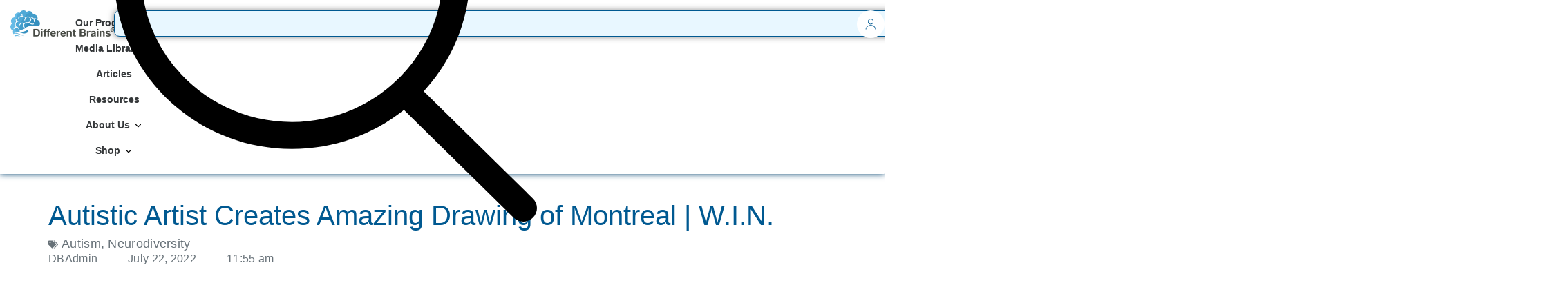

--- FILE ---
content_type: text/html; charset=UTF-8
request_url: https://differentbrains.org/autistic-artist-creates-amazing-drawing-of-montreal-w-i-n/
body_size: 24306
content:
<!doctype html>
<html lang="en-US">
<head>
	<meta charset="UTF-8">
	<meta name="viewport" content="width=device-width, initial-scale=1">
	<link rel="profile" href="https://gmpg.org/xfn/11">
	<title>Autistic Artist Creates Amazing Drawing of Montreal | W.I.N. | Different Brains</title>
<meta name='robots' content='max-image-preview:large' />
	<style>img:is([sizes="auto" i], [sizes^="auto," i]) { contain-intrinsic-size: 3000px 1500px }</style>
	<link href='//hb.wpmucdn.com' rel='preconnect' />
<link rel="alternate" type="application/rss+xml" title="Different Brains &raquo; Feed" href="https://differentbrains.org/feed/" />
<link rel="alternate" type="application/rss+xml" title="Different Brains &raquo; Comments Feed" href="https://differentbrains.org/comments/feed/" />
<script>
window._wpemojiSettings = {"baseUrl":"https:\/\/s.w.org\/images\/core\/emoji\/16.0.1\/72x72\/","ext":".png","svgUrl":"https:\/\/s.w.org\/images\/core\/emoji\/16.0.1\/svg\/","svgExt":".svg","source":{"concatemoji":"https:\/\/differentbrains.org\/wp-includes\/js\/wp-emoji-release.min.js?ver=6.8.3"}};
/*! This file is auto-generated */
!function(s,n){var o,i,e;function c(e){try{var t={supportTests:e,timestamp:(new Date).valueOf()};sessionStorage.setItem(o,JSON.stringify(t))}catch(e){}}function p(e,t,n){e.clearRect(0,0,e.canvas.width,e.canvas.height),e.fillText(t,0,0);var t=new Uint32Array(e.getImageData(0,0,e.canvas.width,e.canvas.height).data),a=(e.clearRect(0,0,e.canvas.width,e.canvas.height),e.fillText(n,0,0),new Uint32Array(e.getImageData(0,0,e.canvas.width,e.canvas.height).data));return t.every(function(e,t){return e===a[t]})}function u(e,t){e.clearRect(0,0,e.canvas.width,e.canvas.height),e.fillText(t,0,0);for(var n=e.getImageData(16,16,1,1),a=0;a<n.data.length;a++)if(0!==n.data[a])return!1;return!0}function f(e,t,n,a){switch(t){case"flag":return n(e,"\ud83c\udff3\ufe0f\u200d\u26a7\ufe0f","\ud83c\udff3\ufe0f\u200b\u26a7\ufe0f")?!1:!n(e,"\ud83c\udde8\ud83c\uddf6","\ud83c\udde8\u200b\ud83c\uddf6")&&!n(e,"\ud83c\udff4\udb40\udc67\udb40\udc62\udb40\udc65\udb40\udc6e\udb40\udc67\udb40\udc7f","\ud83c\udff4\u200b\udb40\udc67\u200b\udb40\udc62\u200b\udb40\udc65\u200b\udb40\udc6e\u200b\udb40\udc67\u200b\udb40\udc7f");case"emoji":return!a(e,"\ud83e\udedf")}return!1}function g(e,t,n,a){var r="undefined"!=typeof WorkerGlobalScope&&self instanceof WorkerGlobalScope?new OffscreenCanvas(300,150):s.createElement("canvas"),o=r.getContext("2d",{willReadFrequently:!0}),i=(o.textBaseline="top",o.font="600 32px Arial",{});return e.forEach(function(e){i[e]=t(o,e,n,a)}),i}function t(e){var t=s.createElement("script");t.src=e,t.defer=!0,s.head.appendChild(t)}"undefined"!=typeof Promise&&(o="wpEmojiSettingsSupports",i=["flag","emoji"],n.supports={everything:!0,everythingExceptFlag:!0},e=new Promise(function(e){s.addEventListener("DOMContentLoaded",e,{once:!0})}),new Promise(function(t){var n=function(){try{var e=JSON.parse(sessionStorage.getItem(o));if("object"==typeof e&&"number"==typeof e.timestamp&&(new Date).valueOf()<e.timestamp+604800&&"object"==typeof e.supportTests)return e.supportTests}catch(e){}return null}();if(!n){if("undefined"!=typeof Worker&&"undefined"!=typeof OffscreenCanvas&&"undefined"!=typeof URL&&URL.createObjectURL&&"undefined"!=typeof Blob)try{var e="postMessage("+g.toString()+"("+[JSON.stringify(i),f.toString(),p.toString(),u.toString()].join(",")+"));",a=new Blob([e],{type:"text/javascript"}),r=new Worker(URL.createObjectURL(a),{name:"wpTestEmojiSupports"});return void(r.onmessage=function(e){c(n=e.data),r.terminate(),t(n)})}catch(e){}c(n=g(i,f,p,u))}t(n)}).then(function(e){for(var t in e)n.supports[t]=e[t],n.supports.everything=n.supports.everything&&n.supports[t],"flag"!==t&&(n.supports.everythingExceptFlag=n.supports.everythingExceptFlag&&n.supports[t]);n.supports.everythingExceptFlag=n.supports.everythingExceptFlag&&!n.supports.flag,n.DOMReady=!1,n.readyCallback=function(){n.DOMReady=!0}}).then(function(){return e}).then(function(){var e;n.supports.everything||(n.readyCallback(),(e=n.source||{}).concatemoji?t(e.concatemoji):e.wpemoji&&e.twemoji&&(t(e.twemoji),t(e.wpemoji)))}))}((window,document),window._wpemojiSettings);
</script>
<link rel='stylesheet' id='dashicons-css' href='https://differentbrains.org/wp-includes/css/dashicons.min.css?ver=6.8.3' media='all' />
<link rel='stylesheet' id='menu-icons-extra-css' href='https://differentbrains.org/wp-content/plugins/menu-icons/css/extra.min.css?ver=0.13.20' media='all' />
<style id='wp-emoji-styles-inline-css'>

	img.wp-smiley, img.emoji {
		display: inline !important;
		border: none !important;
		box-shadow: none !important;
		height: 1em !important;
		width: 1em !important;
		margin: 0 0.07em !important;
		vertical-align: -0.1em !important;
		background: none !important;
		padding: 0 !important;
	}
</style>
<link rel='stylesheet' id='wp-block-library-css' href='https://differentbrains.org/wp-includes/css/dist/block-library/style.min.css?ver=6.8.3' media='all' />
<style id='global-styles-inline-css'>
:root{--wp--preset--aspect-ratio--square: 1;--wp--preset--aspect-ratio--4-3: 4/3;--wp--preset--aspect-ratio--3-4: 3/4;--wp--preset--aspect-ratio--3-2: 3/2;--wp--preset--aspect-ratio--2-3: 2/3;--wp--preset--aspect-ratio--16-9: 16/9;--wp--preset--aspect-ratio--9-16: 9/16;--wp--preset--color--black: #000000;--wp--preset--color--cyan-bluish-gray: #abb8c3;--wp--preset--color--white: #ffffff;--wp--preset--color--pale-pink: #f78da7;--wp--preset--color--vivid-red: #cf2e2e;--wp--preset--color--luminous-vivid-orange: #ff6900;--wp--preset--color--luminous-vivid-amber: #fcb900;--wp--preset--color--light-green-cyan: #7bdcb5;--wp--preset--color--vivid-green-cyan: #00d084;--wp--preset--color--pale-cyan-blue: #8ed1fc;--wp--preset--color--vivid-cyan-blue: #0693e3;--wp--preset--color--vivid-purple: #9b51e0;--wp--preset--gradient--vivid-cyan-blue-to-vivid-purple: linear-gradient(135deg,rgba(6,147,227,1) 0%,rgb(155,81,224) 100%);--wp--preset--gradient--light-green-cyan-to-vivid-green-cyan: linear-gradient(135deg,rgb(122,220,180) 0%,rgb(0,208,130) 100%);--wp--preset--gradient--luminous-vivid-amber-to-luminous-vivid-orange: linear-gradient(135deg,rgba(252,185,0,1) 0%,rgba(255,105,0,1) 100%);--wp--preset--gradient--luminous-vivid-orange-to-vivid-red: linear-gradient(135deg,rgba(255,105,0,1) 0%,rgb(207,46,46) 100%);--wp--preset--gradient--very-light-gray-to-cyan-bluish-gray: linear-gradient(135deg,rgb(238,238,238) 0%,rgb(169,184,195) 100%);--wp--preset--gradient--cool-to-warm-spectrum: linear-gradient(135deg,rgb(74,234,220) 0%,rgb(151,120,209) 20%,rgb(207,42,186) 40%,rgb(238,44,130) 60%,rgb(251,105,98) 80%,rgb(254,248,76) 100%);--wp--preset--gradient--blush-light-purple: linear-gradient(135deg,rgb(255,206,236) 0%,rgb(152,150,240) 100%);--wp--preset--gradient--blush-bordeaux: linear-gradient(135deg,rgb(254,205,165) 0%,rgb(254,45,45) 50%,rgb(107,0,62) 100%);--wp--preset--gradient--luminous-dusk: linear-gradient(135deg,rgb(255,203,112) 0%,rgb(199,81,192) 50%,rgb(65,88,208) 100%);--wp--preset--gradient--pale-ocean: linear-gradient(135deg,rgb(255,245,203) 0%,rgb(182,227,212) 50%,rgb(51,167,181) 100%);--wp--preset--gradient--electric-grass: linear-gradient(135deg,rgb(202,248,128) 0%,rgb(113,206,126) 100%);--wp--preset--gradient--midnight: linear-gradient(135deg,rgb(2,3,129) 0%,rgb(40,116,252) 100%);--wp--preset--font-size--small: 13px;--wp--preset--font-size--medium: 20px;--wp--preset--font-size--large: 36px;--wp--preset--font-size--x-large: 42px;--wp--preset--spacing--20: 0.44rem;--wp--preset--spacing--30: 0.67rem;--wp--preset--spacing--40: 1rem;--wp--preset--spacing--50: 1.5rem;--wp--preset--spacing--60: 2.25rem;--wp--preset--spacing--70: 3.38rem;--wp--preset--spacing--80: 5.06rem;--wp--preset--shadow--natural: 6px 6px 9px rgba(0, 0, 0, 0.2);--wp--preset--shadow--deep: 12px 12px 50px rgba(0, 0, 0, 0.4);--wp--preset--shadow--sharp: 6px 6px 0px rgba(0, 0, 0, 0.2);--wp--preset--shadow--outlined: 6px 6px 0px -3px rgba(255, 255, 255, 1), 6px 6px rgba(0, 0, 0, 1);--wp--preset--shadow--crisp: 6px 6px 0px rgba(0, 0, 0, 1);}:root { --wp--style--global--content-size: 800px;--wp--style--global--wide-size: 1200px; }:where(body) { margin: 0; }.wp-site-blocks > .alignleft { float: left; margin-right: 2em; }.wp-site-blocks > .alignright { float: right; margin-left: 2em; }.wp-site-blocks > .aligncenter { justify-content: center; margin-left: auto; margin-right: auto; }:where(.wp-site-blocks) > * { margin-block-start: 24px; margin-block-end: 0; }:where(.wp-site-blocks) > :first-child { margin-block-start: 0; }:where(.wp-site-blocks) > :last-child { margin-block-end: 0; }:root { --wp--style--block-gap: 24px; }:root :where(.is-layout-flow) > :first-child{margin-block-start: 0;}:root :where(.is-layout-flow) > :last-child{margin-block-end: 0;}:root :where(.is-layout-flow) > *{margin-block-start: 24px;margin-block-end: 0;}:root :where(.is-layout-constrained) > :first-child{margin-block-start: 0;}:root :where(.is-layout-constrained) > :last-child{margin-block-end: 0;}:root :where(.is-layout-constrained) > *{margin-block-start: 24px;margin-block-end: 0;}:root :where(.is-layout-flex){gap: 24px;}:root :where(.is-layout-grid){gap: 24px;}.is-layout-flow > .alignleft{float: left;margin-inline-start: 0;margin-inline-end: 2em;}.is-layout-flow > .alignright{float: right;margin-inline-start: 2em;margin-inline-end: 0;}.is-layout-flow > .aligncenter{margin-left: auto !important;margin-right: auto !important;}.is-layout-constrained > .alignleft{float: left;margin-inline-start: 0;margin-inline-end: 2em;}.is-layout-constrained > .alignright{float: right;margin-inline-start: 2em;margin-inline-end: 0;}.is-layout-constrained > .aligncenter{margin-left: auto !important;margin-right: auto !important;}.is-layout-constrained > :where(:not(.alignleft):not(.alignright):not(.alignfull)){max-width: var(--wp--style--global--content-size);margin-left: auto !important;margin-right: auto !important;}.is-layout-constrained > .alignwide{max-width: var(--wp--style--global--wide-size);}body .is-layout-flex{display: flex;}.is-layout-flex{flex-wrap: wrap;align-items: center;}.is-layout-flex > :is(*, div){margin: 0;}body .is-layout-grid{display: grid;}.is-layout-grid > :is(*, div){margin: 0;}body{padding-top: 0px;padding-right: 0px;padding-bottom: 0px;padding-left: 0px;}a:where(:not(.wp-element-button)){text-decoration: underline;}:root :where(.wp-element-button, .wp-block-button__link){background-color: #32373c;border-width: 0;color: #fff;font-family: inherit;font-size: inherit;line-height: inherit;padding: calc(0.667em + 2px) calc(1.333em + 2px);text-decoration: none;}.has-black-color{color: var(--wp--preset--color--black) !important;}.has-cyan-bluish-gray-color{color: var(--wp--preset--color--cyan-bluish-gray) !important;}.has-white-color{color: var(--wp--preset--color--white) !important;}.has-pale-pink-color{color: var(--wp--preset--color--pale-pink) !important;}.has-vivid-red-color{color: var(--wp--preset--color--vivid-red) !important;}.has-luminous-vivid-orange-color{color: var(--wp--preset--color--luminous-vivid-orange) !important;}.has-luminous-vivid-amber-color{color: var(--wp--preset--color--luminous-vivid-amber) !important;}.has-light-green-cyan-color{color: var(--wp--preset--color--light-green-cyan) !important;}.has-vivid-green-cyan-color{color: var(--wp--preset--color--vivid-green-cyan) !important;}.has-pale-cyan-blue-color{color: var(--wp--preset--color--pale-cyan-blue) !important;}.has-vivid-cyan-blue-color{color: var(--wp--preset--color--vivid-cyan-blue) !important;}.has-vivid-purple-color{color: var(--wp--preset--color--vivid-purple) !important;}.has-black-background-color{background-color: var(--wp--preset--color--black) !important;}.has-cyan-bluish-gray-background-color{background-color: var(--wp--preset--color--cyan-bluish-gray) !important;}.has-white-background-color{background-color: var(--wp--preset--color--white) !important;}.has-pale-pink-background-color{background-color: var(--wp--preset--color--pale-pink) !important;}.has-vivid-red-background-color{background-color: var(--wp--preset--color--vivid-red) !important;}.has-luminous-vivid-orange-background-color{background-color: var(--wp--preset--color--luminous-vivid-orange) !important;}.has-luminous-vivid-amber-background-color{background-color: var(--wp--preset--color--luminous-vivid-amber) !important;}.has-light-green-cyan-background-color{background-color: var(--wp--preset--color--light-green-cyan) !important;}.has-vivid-green-cyan-background-color{background-color: var(--wp--preset--color--vivid-green-cyan) !important;}.has-pale-cyan-blue-background-color{background-color: var(--wp--preset--color--pale-cyan-blue) !important;}.has-vivid-cyan-blue-background-color{background-color: var(--wp--preset--color--vivid-cyan-blue) !important;}.has-vivid-purple-background-color{background-color: var(--wp--preset--color--vivid-purple) !important;}.has-black-border-color{border-color: var(--wp--preset--color--black) !important;}.has-cyan-bluish-gray-border-color{border-color: var(--wp--preset--color--cyan-bluish-gray) !important;}.has-white-border-color{border-color: var(--wp--preset--color--white) !important;}.has-pale-pink-border-color{border-color: var(--wp--preset--color--pale-pink) !important;}.has-vivid-red-border-color{border-color: var(--wp--preset--color--vivid-red) !important;}.has-luminous-vivid-orange-border-color{border-color: var(--wp--preset--color--luminous-vivid-orange) !important;}.has-luminous-vivid-amber-border-color{border-color: var(--wp--preset--color--luminous-vivid-amber) !important;}.has-light-green-cyan-border-color{border-color: var(--wp--preset--color--light-green-cyan) !important;}.has-vivid-green-cyan-border-color{border-color: var(--wp--preset--color--vivid-green-cyan) !important;}.has-pale-cyan-blue-border-color{border-color: var(--wp--preset--color--pale-cyan-blue) !important;}.has-vivid-cyan-blue-border-color{border-color: var(--wp--preset--color--vivid-cyan-blue) !important;}.has-vivid-purple-border-color{border-color: var(--wp--preset--color--vivid-purple) !important;}.has-vivid-cyan-blue-to-vivid-purple-gradient-background{background: var(--wp--preset--gradient--vivid-cyan-blue-to-vivid-purple) !important;}.has-light-green-cyan-to-vivid-green-cyan-gradient-background{background: var(--wp--preset--gradient--light-green-cyan-to-vivid-green-cyan) !important;}.has-luminous-vivid-amber-to-luminous-vivid-orange-gradient-background{background: var(--wp--preset--gradient--luminous-vivid-amber-to-luminous-vivid-orange) !important;}.has-luminous-vivid-orange-to-vivid-red-gradient-background{background: var(--wp--preset--gradient--luminous-vivid-orange-to-vivid-red) !important;}.has-very-light-gray-to-cyan-bluish-gray-gradient-background{background: var(--wp--preset--gradient--very-light-gray-to-cyan-bluish-gray) !important;}.has-cool-to-warm-spectrum-gradient-background{background: var(--wp--preset--gradient--cool-to-warm-spectrum) !important;}.has-blush-light-purple-gradient-background{background: var(--wp--preset--gradient--blush-light-purple) !important;}.has-blush-bordeaux-gradient-background{background: var(--wp--preset--gradient--blush-bordeaux) !important;}.has-luminous-dusk-gradient-background{background: var(--wp--preset--gradient--luminous-dusk) !important;}.has-pale-ocean-gradient-background{background: var(--wp--preset--gradient--pale-ocean) !important;}.has-electric-grass-gradient-background{background: var(--wp--preset--gradient--electric-grass) !important;}.has-midnight-gradient-background{background: var(--wp--preset--gradient--midnight) !important;}.has-small-font-size{font-size: var(--wp--preset--font-size--small) !important;}.has-medium-font-size{font-size: var(--wp--preset--font-size--medium) !important;}.has-large-font-size{font-size: var(--wp--preset--font-size--large) !important;}.has-x-large-font-size{font-size: var(--wp--preset--font-size--x-large) !important;}
:root :where(.wp-block-pullquote){font-size: 1.5em;line-height: 1.6;}
</style>
<link rel='stylesheet' id='woocommerce-layout-css' href='https://differentbrains.org/wp-content/plugins/woocommerce/assets/css/woocommerce-layout.css?ver=10.4.3' media='all' />
<link rel='stylesheet' id='woocommerce-smallscreen-css' href='https://differentbrains.org/wp-content/plugins/woocommerce/assets/css/woocommerce-smallscreen.css?ver=10.4.3' media='only screen and (max-width: 768px)' />
<link rel='stylesheet' id='woocommerce-general-css' href='https://differentbrains.org/wp-content/plugins/woocommerce/assets/css/woocommerce.css?ver=10.4.3' media='all' />
<style id='woocommerce-inline-inline-css'>
.woocommerce form .form-row .required { visibility: visible; }
</style>
<link rel='stylesheet' id='hello-elementor-css' href='https://differentbrains.org/wp-content/themes/hello-elementor/assets/css/reset.css?ver=3.4.4' media='all' />
<link rel='stylesheet' id='hello-elementor-theme-style-css' href='https://differentbrains.org/wp-content/themes/hello-elementor/assets/css/theme.css?ver=3.4.4' media='all' />
<link rel='stylesheet' id='hello-elementor-header-footer-css' href='https://differentbrains.org/wp-content/themes/hello-elementor/assets/css/header-footer.css?ver=3.4.4' media='all' />
<link rel='stylesheet' id='elementor-frontend-css' href='https://differentbrains.org/wp-content/plugins/elementor/assets/css/frontend.min.css?ver=3.32.5' media='all' />
<link rel='stylesheet' id='elementor-post-34980-css' href='https://differentbrains.org/wp-content/uploads/elementor/css/post-34980.css?ver=1769145856' media='all' />
<link rel='stylesheet' id='widget-image-css' href='https://differentbrains.org/wp-content/plugins/elementor/assets/css/widget-image.min.css?ver=3.32.5' media='all' />
<link rel='stylesheet' id='widget-heading-css' href='https://differentbrains.org/wp-content/plugins/elementor/assets/css/widget-heading.min.css?ver=3.32.5' media='all' />
<link rel='stylesheet' id='widget-icon-list-css' href='https://differentbrains.org/wp-content/plugins/elementor/assets/css/widget-icon-list.min.css?ver=3.32.5' media='all' />
<link rel='stylesheet' id='widget-mega-menu-css' href='https://differentbrains.org/wp-content/plugins/elementor-pro/assets/css/widget-mega-menu.min.css?ver=3.34.0' media='all' />
<link rel='stylesheet' id='widget-search-css' href='https://differentbrains.org/wp-content/plugins/elementor-pro/assets/css/widget-search.min.css?ver=3.34.0' media='all' />
<link rel='stylesheet' id='widget-nav-menu-css' href='https://differentbrains.org/wp-content/plugins/elementor-pro/assets/css/widget-nav-menu.min.css?ver=3.34.0' media='all' />
<link rel='stylesheet' id='widget-off-canvas-css' href='https://differentbrains.org/wp-content/plugins/elementor-pro/assets/css/widget-off-canvas.min.css?ver=3.34.0' media='all' />
<link rel='stylesheet' id='e-animation-fadeIn-css' href='https://differentbrains.org/wp-content/plugins/elementor/assets/lib/animations/styles/fadeIn.min.css?ver=3.32.5' media='all' />
<link rel='stylesheet' id='e-animation-fadeInUp-css' href='https://differentbrains.org/wp-content/plugins/elementor/assets/lib/animations/styles/fadeInUp.min.css?ver=3.32.5' media='all' />
<link rel='stylesheet' id='widget-form-css' href='https://differentbrains.org/wp-content/plugins/elementor-pro/assets/css/widget-form.min.css?ver=3.34.0' media='all' />
<link rel='stylesheet' id='e-animation-fadeInLeft-css' href='https://differentbrains.org/wp-content/plugins/elementor/assets/lib/animations/styles/fadeInLeft.min.css?ver=3.32.5' media='all' />
<link rel='stylesheet' id='e-animation-grow-css' href='https://differentbrains.org/wp-content/plugins/elementor/assets/lib/animations/styles/e-animation-grow.min.css?ver=3.32.5' media='all' />
<link rel='stylesheet' id='widget-social-icons-css' href='https://differentbrains.org/wp-content/plugins/elementor/assets/css/widget-social-icons.min.css?ver=3.32.5' media='all' />
<link rel='stylesheet' id='e-apple-webkit-css' href='https://differentbrains.org/wp-content/plugins/elementor/assets/css/conditionals/apple-webkit.min.css?ver=3.32.5' media='all' />
<link rel='stylesheet' id='widget-post-info-css' href='https://differentbrains.org/wp-content/plugins/elementor-pro/assets/css/widget-post-info.min.css?ver=3.34.0' media='all' />
<link rel='stylesheet' id='elementor-post-35687-css' href='https://differentbrains.org/wp-content/uploads/elementor/css/post-35687.css?ver=1769145857' media='all' />
<link rel='stylesheet' id='elementor-post-38872-css' href='https://differentbrains.org/wp-content/uploads/elementor/css/post-38872.css?ver=1769145858' media='all' />
<link rel='stylesheet' id='elementor-post-36125-css' href='https://differentbrains.org/wp-content/uploads/elementor/css/post-36125.css?ver=1769145858' media='all' />
<link rel='stylesheet' id='newsletter-css' href='https://differentbrains.org/wp-content/plugins/newsletter/style.css?ver=9.0.4' media='all' />
<link rel='stylesheet' id='eael-general-css' href='https://differentbrains.org/wp-content/plugins/essential-addons-for-elementor-lite/assets/front-end/css/view/general.min.css?ver=6.5.5' media='all' />
<link rel='stylesheet' id='elementor-gf-local-librecaslontext-css' href='https://differentbrains.org/wp-content/uploads/elementor/google-fonts/css/librecaslontext.css?ver=1753983846' media='all' />
<link rel='stylesheet' id='elementor-gf-local-lato-css' href='https://differentbrains.org/wp-content/uploads/elementor/google-fonts/css/lato.css?ver=1752658928' media='all' />
<link rel='stylesheet' id='elementor-gf-local-roboto-css' href='https://differentbrains.org/wp-content/uploads/elementor/google-fonts/css/roboto.css?ver=1752078845' media='all' />
<link rel='stylesheet' id='elementor-gf-local-manrope-css' href='https://differentbrains.org/wp-content/uploads/elementor/google-fonts/css/manrope.css?ver=1753812311' media='all' />
<script src="https://differentbrains.org/wp-includes/js/jquery/jquery.min.js?ver=3.7.1" id="jquery-core-js"></script>
<script src="https://differentbrains.org/wp-includes/js/jquery/jquery-migrate.min.js?ver=3.4.1" id="jquery-migrate-js"></script>
<script src="https://differentbrains.org/wp-content/plugins/woocommerce/assets/js/jquery-blockui/jquery.blockUI.min.js?ver=2.7.0-wc.10.4.3" id="wc-jquery-blockui-js" defer data-wp-strategy="defer"></script>
<script id="wc-add-to-cart-js-extra">
var wc_add_to_cart_params = {"ajax_url":"\/wp-admin\/admin-ajax.php","wc_ajax_url":"\/?wc-ajax=%%endpoint%%","i18n_view_cart":"View cart","cart_url":"https:\/\/differentbrains.org\/cart\/","is_cart":"","cart_redirect_after_add":"no"};
</script>
<script src="https://differentbrains.org/wp-content/plugins/woocommerce/assets/js/frontend/add-to-cart.min.js?ver=10.4.3" id="wc-add-to-cart-js" defer data-wp-strategy="defer"></script>
<script src="https://differentbrains.org/wp-content/plugins/woocommerce/assets/js/js-cookie/js.cookie.min.js?ver=2.1.4-wc.10.4.3" id="wc-js-cookie-js" defer data-wp-strategy="defer"></script>
<script id="woocommerce-js-extra">
var woocommerce_params = {"ajax_url":"\/wp-admin\/admin-ajax.php","wc_ajax_url":"\/?wc-ajax=%%endpoint%%","i18n_password_show":"Show password","i18n_password_hide":"Hide password"};
</script>
<script src="https://differentbrains.org/wp-content/plugins/woocommerce/assets/js/frontend/woocommerce.min.js?ver=10.4.3" id="woocommerce-js" defer data-wp-strategy="defer"></script>
<link rel="https://api.w.org/" href="https://differentbrains.org/wp-json/" /><link rel="alternate" title="JSON" type="application/json" href="https://differentbrains.org/wp-json/wp/v2/posts/32592" /><link rel="EditURI" type="application/rsd+xml" title="RSD" href="https://differentbrains.org/xmlrpc.php?rsd" />
<meta name="generator" content="WordPress 6.8.3" />
<meta name="generator" content="WooCommerce 10.4.3" />
<link rel='shortlink' href='https://differentbrains.org/?p=32592' />
<link rel="alternate" title="oEmbed (JSON)" type="application/json+oembed" href="https://differentbrains.org/wp-json/oembed/1.0/embed?url=https%3A%2F%2Fdifferentbrains.org%2Fautistic-artist-creates-amazing-drawing-of-montreal-w-i-n%2F" />
<link rel="alternate" title="oEmbed (XML)" type="text/xml+oembed" href="https://differentbrains.org/wp-json/oembed/1.0/embed?url=https%3A%2F%2Fdifferentbrains.org%2Fautistic-artist-creates-amazing-drawing-of-montreal-w-i-n%2F&#038;format=xml" />
<meta name="description" content="VIDEO - We cover the story of artist Casey Vormer, who decided to take on his biggest challenge yet— a photorealistic drawing of the City of Montreal.">
	<noscript><style>.woocommerce-product-gallery{ opacity: 1 !important; }</style></noscript>
	<meta name="generator" content="Elementor 3.32.5; features: e_font_icon_svg, additional_custom_breakpoints; settings: css_print_method-external, google_font-enabled, font_display-swap">
<!-- SEO meta tags powered by SmartCrawl https://wpmudev.com/project/smartcrawl-wordpress-seo/ -->
<link rel="canonical" href="https://differentbrains.org/autistic-artist-creates-amazing-drawing-of-montreal-w-i-n/" />
<meta name="description" content="VIDEO - We cover the story of artist Casey Vormer, who decided to take on his biggest challenge yet— a photorealistic drawing of the City of Montreal." />
<script type="application/ld+json">{"@context":"https:\/\/schema.org","@graph":[{"@type":"Organization","@id":"https:\/\/differentbrains.org\/#schema-publishing-organization","url":"https:\/\/differentbrains.org","name":"Different Brains"},{"@type":"WebSite","@id":"https:\/\/differentbrains.org\/#schema-website","url":"https:\/\/differentbrains.org","name":"Different Brains","encoding":"UTF-8","potentialAction":{"@type":"SearchAction","target":"https:\/\/differentbrains.org\/search\/{search_term_string}\/","query-input":"required name=search_term_string"}},{"@type":"BreadcrumbList","@id":"https:\/\/differentbrains.org\/autistic-artist-creates-amazing-drawing-of-montreal-w-i-n?page&name=autistic-artist-creates-amazing-drawing-of-montreal-w-i-n\/#breadcrumb","itemListElement":[{"@type":"ListItem","position":1,"name":"Home","item":"https:\/\/differentbrains.org"},{"@type":"ListItem","position":2,"name":"Blog","item":"https:\/\/differentbrains.org\/blog\/"},{"@type":"ListItem","position":3,"name":"Video","item":"https:\/\/differentbrains.org\/category\/video\/"},{"@type":"ListItem","position":4,"name":"Autistic Artist Creates Amazing Drawing of Montreal | W.I.N."}]},{"@type":"Person","@id":"https:\/\/differentbrains.org\/author\/diffbrainstko\/#schema-author","name":"DB Admin","url":"https:\/\/differentbrains.org\/author\/diffbrainstko\/"},{"@type":"WebPage","@id":"https:\/\/differentbrains.org\/autistic-artist-creates-amazing-drawing-of-montreal-w-i-n\/#schema-webpage","isPartOf":{"@id":"https:\/\/differentbrains.org\/#schema-website"},"publisher":{"@id":"https:\/\/differentbrains.org\/#schema-publishing-organization"},"url":"https:\/\/differentbrains.org\/autistic-artist-creates-amazing-drawing-of-montreal-w-i-n\/"},{"@type":"NewsArticle","mainEntityOfPage":{"@id":"https:\/\/differentbrains.org\/autistic-artist-creates-amazing-drawing-of-montreal-w-i-n\/#schema-webpage"},"publisher":{"@id":"https:\/\/differentbrains.org\/#schema-publishing-organization"},"dateModified":"2022-07-29T11:49:31","datePublished":"2022-07-22T11:55:27","headline":"Autistic Artist Creates Amazing Drawing of Montreal | W.I.N. | Different Brains","description":"VIDEO - We cover the story of artist Casey Vormer, who decided to take on his biggest challenge yet\u2014 a photorealistic drawing of the City of Montreal.","name":"Autistic Artist Creates Amazing Drawing of Montreal | W.I.N.","author":{"@id":"https:\/\/differentbrains.org\/author\/diffbrainstko\/#schema-author"},"image":{"@type":"ImageObject","@id":"https:\/\/differentbrains.org\/autistic-artist-creates-amazing-drawing-of-montreal-w-i-n\/#schema-article-image","url":"https:\/\/differentbrains.org\/wp-content\/uploads\/2022\/07\/WIN-072122-thumb-800-squoosh.jpeg","height":445,"width":800},"thumbnailUrl":"https:\/\/differentbrains.org\/wp-content\/uploads\/2022\/07\/WIN-072122-thumb-800-squoosh.jpeg"}]}</script>
<!-- /SEO -->
			<style>
				.e-con.e-parent:nth-of-type(n+4):not(.e-lazyloaded):not(.e-no-lazyload),
				.e-con.e-parent:nth-of-type(n+4):not(.e-lazyloaded):not(.e-no-lazyload) * {
					background-image: none !important;
				}
				@media screen and (max-height: 1024px) {
					.e-con.e-parent:nth-of-type(n+3):not(.e-lazyloaded):not(.e-no-lazyload),
					.e-con.e-parent:nth-of-type(n+3):not(.e-lazyloaded):not(.e-no-lazyload) * {
						background-image: none !important;
					}
				}
				@media screen and (max-height: 640px) {
					.e-con.e-parent:nth-of-type(n+2):not(.e-lazyloaded):not(.e-no-lazyload),
					.e-con.e-parent:nth-of-type(n+2):not(.e-lazyloaded):not(.e-no-lazyload) * {
						background-image: none !important;
					}
				}
			</style>
			<link rel="icon" href="https://differentbrains.org/wp-content/uploads/2019/05/cropped-dblogo-32x32.png" sizes="32x32" />
<link rel="icon" href="https://differentbrains.org/wp-content/uploads/2019/05/cropped-dblogo-192x192.png" sizes="192x192" />
<link rel="apple-touch-icon" href="https://differentbrains.org/wp-content/uploads/2019/05/cropped-dblogo-180x180.png" />
<meta name="msapplication-TileImage" content="https://differentbrains.org/wp-content/uploads/2019/05/cropped-dblogo-270x270.png" />
		<style id="wp-custom-css">
			.elementor-element.elementor-element-6d3ff1b.e-con-full.e-flex.wpr-particle-no.wpr-jarallax-no.wpr-parallax-no.wpr-sticky-section-no.e-con.e-child {
    display: none;
}

.icon_class{
		display: none;
	}
@media(max-width: 912px){
	.icon_class{
		display: block !important;
	}	
	
	.menu-icon {
  display: inline-block;
  vertical-align: middle;
  margin-right: 5px; 
	margin-top: 5px;
}


	
	.menu-icon:hover {
  filter: brightness(0) invert(1);
}
	.menu-icon:active {
  filter: brightness(0) invert(1);
}
	
.icon-img {
  width: 16px;
  height: 16px;
}

.menu-text {
  vertical-align: middle;
}

li.menu-item.menu-item-type-custom.menu-item-object-custom.menu-item-has-children.menu-item-35010 {
    margin-top: 8px !important;
}

li.menu-item.menu-item-type-post_type.menu-item-object-page.menu-item-35231 {
    margin-top: 8px !important;
}

	li.menu-item:hover .icon-img {
  filter: brightness(0) invert(1);
  transition: filter 0.3s ease;
}
	
	li.menu-item:active .icon-img {
  filter: brightness(0) invert(1);
  transition: filter 0.3s ease;
}
	
	li.menu-item:focus .icon-img {
  filter: brightness(0) invert(1);
  transition: filter 0.3s ease;
}
.icon-img {
  transition: filter 0.3s ease;
}

	
	.menu-icon-home:hover .icon-img,
.menu-icon-home:focus-within .icon-img {
  filter: brightness(0) invert(1);
}
.menu-icon-home > a:hover .icon-img {
  filter: brightness(0) invert(1);
}

}

.elementor-testimonial--layout-image_inline .elementor-testimonial__footer{
	margin-top:0px !important;
}






.e-my-account-tab.e-my-account-tab__dashboard .u-column1.col-1 {
/*     box-shadow: 0px 0px 20px #00000030;
    border-radius: 12px;
    padding: 32px 32px 20px 32px; */
	display: none !important;
}


.e-my-account-tab.e-my-account-tab__dashboard .u-column1.col-1 h2 {
    font-family: 'Lato';
    font-size: 28px;
    font-weight: 600;
    color: #101828;
	margin-bottom: 32px !important;
}

form.woocommerce-form.woocommerce-form-login.login {
    border: none ! IMPORTANT;
    padding: 0px !important;
    margin: 0px ! IMPORTANT;
}


form.woocommerce-form.woocommerce-form-login.login label {
    font-size: 16px;
    font-weight: 400;
    font-family: 'Lato';
    color: #344054;
}

input#username {
    border: 1px solid #D0D5DD;
    border-radius: 12px;
    background-color: transparent;
}

input#password {
    border: 1px solid #D0D5DD;
    border-radius: 12px;
    background-color: transparent;
}

button.woocommerce-button.button.woocommerce-form-login__submit {
    border-radius: 16px ! IMPORTANT;
    padding: 20px !important;
    background-color: #005991 ! IMPORTANT;
    color: #fff ! IMPORTANT;
    font-size: 16px !important;
    width: 100% ! IMPORTANT;
    font-family: 'Lato' ! IMPORTANT;
    font-weight: 600 !important;
}

p.woocommerce-LostPassword.lost_password {
    font-family: 'Lato' ! IMPORTANT;
    font-size: 14px !important;
    color: #1570EF ! IMPORTANT;
    font-weight: 400 !IMPORTANT;
}

.elementor-widget-woocommerce-my-account .e-my-account-tab:not(.e-my-account-tab__dashboard--custom) .woocommerce .login p:nth-child(3) {
    margin: 10px 0px !important;
}


.e-my-account-tab.e-my-account-tab__dashboard .u-column2.col-2 {
    box-shadow: 0px 0px 20px #00000030;
    border-radius: 12px;
    padding: 32px 32px 20px 32px;
}


.e-my-account-tab.e-my-account-tab__dashboard .u-column2.col-2 h2 {
    font-family: 'Lato';
    font-size: 28px;
    font-weight: 600;
    color: #101828;
	margin-bottom: 32px !important;
}

form.woocommerce-form.woocommerce-form-register.register {
    border: none ! IMPORTANT;
    padding: 0px !important;
    margin: 0px ! IMPORTANT;
}


form.woocommerce-form.woocommerce-form-register.register label {
    font-size: 16px;
    font-weight: 400;
    font-family: 'Lato';
    color: #344054;
}

input#reg_email {
    border: 1px solid #D0D5DD;
    border-radius: 12px;
    background-color: transparent;
}

input#reg_password {
    border: 1px solid #D0D5DD;
    border-radius: 12px;
    background-color: transparent;
}

button.woocommerce-button.button.woocommerce-form-register__submit {
    border-radius: 16px ! IMPORTANT;
    padding: 20px !important;
    background-color: #005991 ! IMPORTANT;
    color: #fff ! IMPORTANT;
    font-size: 16px !important;
    width: 100% ! IMPORTANT;
    font-family: 'Lato' ! IMPORTANT;
    font-weight: 600 !important;
	margin-top: 24px !important;
}

div#customer_login {
    margin: 90px 0px;
}

div#customer_login {
    display: flex;
    justify-content: center;
}

/* Grey background + border around main product image */
.woocommerce div.product div.images .woocommerce-product-gallery__image {
    border: 1px solid #ddd;    /* light grey border */
    padding: 10px;             /* space inside border */
    border-radius: 6px;        /* optional rounded corners */
    box-sizing: border-box;
}

/* Grey background + border around gallery thumbnails */
.woocommerce div.product div.images .flex-control-thumbs li {
    border: 1px solid #ddd;
    padding: 5px;
    border-radius: 4px;
    box-sizing: border-box;
}

/* Ensure images scale correctly inside */
.woocommerce div.product div.images img {
    background: transparent; /* avoid white fill */
    width: 100%;
    height: auto;
}

/* Make the My Account navigation full height */
.woocommerce-MyAccount-navigation {
    display: flex;
    flex-direction: column;
    height: 100vh; /* full viewport height */
    padding: 20px; /* optional spacing */
    box-sizing: border-box;
	border: 1px solid #A1A0A0;
	border-radius: 16px;
}

/* Make the list take full height */
.woocommerce-MyAccount-navigation ul {
    display: flex;
    flex-direction: column;
    height: 100%; /* fill parent */
}

/* Push Logout to the bottom */
.woocommerce-MyAccount-navigation li.woocommerce-MyAccount-navigation-link--customer-logout {
    margin-top: auto;
}


.woocommerce-MyAccount-content-wrapper h2 {
    font-family: 'Lato';
    font-weight: 600;
    font-size: 20px;
    color: #111827;
}

.elementor-widget-woocommerce-my-account .e-my-account-tab:not(.e-my-account-tab__dashboard--custom) .woocommerce-Address .edit, .elementor-widget-woocommerce-my-account .e-my-account-tab:not(.e-my-account-tab__dashboard--custom) .woocommerce-Addresses .edit {
    float: none;
    margin-left: 0px ! IMPORTANT;
    position: relative;
}




.woocommerce-orders-empty.custom-empty-orders button.woocommerce-button.button {
    width: 100%;
    background-color: #005991;
    height: 64px;
    border-radius: 16px !important;
    color: #fff;
    font-size: 20px;
    font-family: 'Lato';
}


.woocommerce-orders-empty.custom-empty-orders {
    height: 100vh;
    display: flex
;
    flex-direction: column;
    justify-content: center;
}


li.woocommerce-MyAccount-navigation-link.woocommerce-MyAccount-navigation-link--customer-logout a {
    color: #E55959 ! IMPORTANT;
	display: flex !important;
}

li.woocommerce-MyAccount-navigation-link.woocommerce-MyAccount-navigation-link--customer-logout a::before {
    content: url(https://differentbrains.org/wp-content/uploads/2025/10/sign-out-alt-1-1.svg);
    margin-right: 6px;
}

.elementor-widget-woocommerce-checkout-page .e-login-wrap {
    display: flex
;
    flex-direction: column;
    align-items: stretch;
}

/* Show product thumbnails and names on mobile/tablet */
@media only screen and (max-width: 768px) {
    .woocommerce table.shop_table_responsive tbody th,
    .woocommerce-page table.shop_table_responsive tbody th,
    .woocommerce #content table.cart .product-thumbnail,
    .woocommerce table.cart .product-thumbnail,
    .woocommerce-page #content table.cart .product-thumbnail,
    .woocommerce-page table.cart .product-thumbnail {
        display: table-cell !important;
    }
}

@media only screen and (max-width: 1024px) {
    /* Make each cart row a flex container */
    .woocommerce-cart-form table.cart tr.cart_item {
        display: flex !important;
        flex-wrap: wrap !important;
        align-items: center !important;
        margin-bottom: 20px !important;
        border-bottom: 1px solid #ddd !important;
        padding-bottom: 10px !important;
    }

    /* Thumbnail and product name side by side */
    .woocommerce-cart-form table.cart .product-thumbnail,
    .woocommerce-cart-form table.cart .product-name {
        display: inline-flex !important;
        align-items: center !important;
        vertical-align: middle !important;
        margin: 0 !important;
    }

    .woocommerce-cart-form table.cart .product-thumbnail img {
        width: 80px !important;
        height: auto !important;
        margin-right: 10px !important;
    }

    .woocommerce-cart-form table.cart .product-name {
        display: inline-block !important;
        font-size: 14px !important;
    }

    /* Quantity + remove row */
    .woocommerce-cart-form table.cart td.product-quantity,
    .woocommerce-cart-form table.cart td.product-remove {
        display: flex !important;
        align-items: center !important;
        margin-top: 10px !important;
    }

    .woocommerce-cart-form table.cart td.product-quantity {
        margin-right: 10px !important;
    }

    .woocommerce-cart-form table.cart td.product-remove {
        margin-left: auto !important;
    }

    /* Fix custom quantity alignment */
    .custom-quantity {
        display: flex !important;
        align-items: center !important;
        justify-content: flex-start !important;
        border-radius: 50px !important;
        overflow: hidden !important;
        background: #f0f0f0 !important;
        width: max-content !important;
        margin: 0 !important;
    }

    .custom-quantity input {
        width: 50px !important;
        text-align: center !important;
        border: none !important;
        background: transparent !important;
        font-size: 16px !important;
        margin: 0 5px !important;
    }

    .custom-quantity .qty-btn {
        width: 40px !important;
        height: 40px !important;
        border: none !important;
        background: transparent !important;
        cursor: pointer !important;
        font-size: 18px !important;
        display: flex !important;
        align-items: center !important;
        justify-content: center !important;
    }

    /* Hide table headers */
    .woocommerce-cart-form table.cart thead {
        display: none !important;
    }
}


div#customer_login .u-column1.col-1 {
    display: none;
}

div#customer_login .u-column2.col-2 {
    box-shadow: 0px 0px 20px #00000030;
    border-radius: 12px;
    padding: 32px 32px 20px 32px;
}


@media only screen and (max-width: 1024px) {
    .woocommerce-cart-form table.cart tr.cart_item {
        display: flex !important
;
        flex-wrap: wrap;
        align-items: center !important;
        margin-bottom: 20px !important;
        border-bottom: 1px solid #ddd !important;
        padding-bottom: 10px !important;
        flex-direction: row;
    }
	
	.elementor-41851 .elementor-element.elementor-element-2f8d5ca .e-shop-table .cart th, .elementor-41851 .elementor-element.elementor-element-2f8d5ca .e-shop-table .cart td:before {
    width: 60%;
}
	
tr.woocommerce-cart-form__cart-item.cart_item td.product-thumbnail::before {
	display: none;
}
	
	tr.woocommerce-cart-form__cart-item.cart_item td.product-quantity::before {
		display: none;
}
}



/* ===== Printful Color Swatches ===== */
.option[data-value="anthracite"] { background: #383838; }
.option[data-value="ash"] { background: #d6d6d6; }
.option[data-value="black"] { background: #000000; }
.option[data-value="blue-jean"] { background: #5d8aa8; }
.option[data-value="blue-spruce"] { background: #486b5d; }
.option[data-value="carolina-blue"] { background: #56a0d3; }
.option[data-value="chambray"] { background: #a8c3c9; }
.option[data-value="charcoal"] { background: #4a4a4a; }
.option[data-value="charcoal-heather"] { background: #555555; }
.option[data-value="citron"] { background: #d7df01; }
.option[data-value="dark-grey"] { background: #3c3c3c; }
.option[data-value="dark-heather"] { background: #555555; }
.option[data-value="dark-heather-blue"] { background: #4c5d73; }
.option[data-value="flo-blue"] { background: #0072bb; }
.option[data-value="forest-green"] { background: #228b22; }
.option[data-value="french-navy"] { background: #1c305c; }
.option[data-value="graphite-heather"] { background: #636363; }
.option[data-value="green-camo"] { background: #4b5320; }
.option[data-value="heather-dust"] { background: #e3dcd2; }
.option[data-value="heather-ice-blue"] { background: #b7d4e5; }
.option[data-value="heather-mint"] { background: #b5e0d3; }
.option[data-value="heather-natural"] { background: #efe7d7; }
.option[data-value="heather-prism-ice-blue"] { background: #c2dbea; }
.option[data-value="heather-royal"] { background: #4169e1; }
.option[data-value="hemp"] { background: #bcb48c; }
.option[data-value="indigo-blue"] { background: #3a4f7a; }
.option[data-value="ivory"] { background: #fffff0; border: 1px solid #ccc; }
.option[data-value="khaki"] { background: #c3b091; }
.option[data-value="light-pink"] { background: #ffb6c1; }
.option[data-value="maroon"] { background: #800000; }
.option[data-value="midnight"] { background: #191970; }
.option[data-value="military-green"] { background: #4b5320; }
.option[data-value="mystic-blue"] { background: #5b7bb5; }
.option[data-value="natural"] { background: #f5f5dc; }
.option[data-value="navy"] { background: #000080; }
.option[data-value="pepper"] { background: #515151; }
.option[data-value="purple"] { background: #800080; }
.option[data-value="red"] { background: #ff0000; }
.option[data-value="royal"] { background: #4169e1; }
.option[data-value="sapphire"] { background: #0f52ba; }
.option[data-value="solid-white-blend"] { background: #ffffff; border: 1px solid #ccc; }
.option[data-value="sport-grey"] { background: #a7a7a7; }
.option[data-value="stargazer"] { background: #2a3b8d; }
.option[data-value="steel-grey"] { background: #6b6b6b; }
.option[data-value="team-red"] { background: #c8102e; }
.option[data-value="team-royal"] { background: #0033a0; }
.option[data-value="tropical-blue"] { background: #00b2dd; }
.option[data-value="true-navy"] { background: #1f2a44; }
.option[data-value="vintage-white"] { background: #f8f8f0; }
.option[data-value="washed-denim"] { background: #7393b3; }
.option[data-value="white"] { background: #ffffff; border: 1px solid #ccc; }

/* Optional: Add hover or border effect */
.option:hover {
  box-shadow: 0 0 0 2px #00000040;
}

.e-n-menu-dropdown-icon span path
{
	fill: #000 !important;
}
		</style>
		</head>
<body class="wp-singular post-template-default single single-post postid-32592 single-format-standard wp-custom-logo wp-embed-responsive wp-theme-hello-elementor theme-hello-elementor woocommerce-no-js hello-elementor-default elementor-default elementor-template-full-width elementor-kit-34980 elementor-page-36125">


<a class="skip-link screen-reader-text" href="#content">Skip to content</a>

		<header data-elementor-type="header" data-elementor-id="35687" class="elementor elementor-35687 elementor-location-header" data-elementor-post-type="elementor_library">
			<div class="elementor-element elementor-element-97a7e05 e-con-full e-flex e-con e-parent" data-id="97a7e05" data-element_type="container">
		<div class="elementor-element elementor-element-28340a8 e-con-full e-flex e-con e-child" data-id="28340a8" data-element_type="container" data-settings="{&quot;background_background&quot;:&quot;classic&quot;}">
				<div class="elementor-element elementor-element-f94e4cb elementor-widget elementor-widget-image" data-id="f94e4cb" data-element_type="widget" data-widget_type="image.default">
																<a href="/elementor-34981/">
							<img width="275" height="69" src="https://differentbrains.org/wp-content/uploads/2018/03/cropped-cropped-cropped-logo-1.png" class="attachment-large size-large wp-image-38874" alt="" />								</a>
															</div>
		<div class="elementor-element elementor-element-f30cf0d e-con-full e-flex e-con e-child" data-id="f30cf0d" data-element_type="container" data-settings="{&quot;background_background&quot;:&quot;classic&quot;}">
				<div class="elementor-element elementor-element-644aa7a elementor-hidden-tablet elementor-hidden-mobile e-full_width e-n-menu-layout-horizontal e-n-menu-tablet elementor-widget elementor-widget-n-menu" data-id="644aa7a" data-element_type="widget" data-settings="{&quot;menu_items&quot;:[{&quot;item_title&quot;:&quot;Our Programs&quot;,&quot;_id&quot;:&quot;f2ddfa1&quot;,&quot;item_dropdown_content&quot;:&quot;yes&quot;,&quot;item_link&quot;:{&quot;url&quot;:&quot;&quot;,&quot;is_external&quot;:&quot;&quot;,&quot;nofollow&quot;:&quot;&quot;,&quot;custom_attributes&quot;:&quot;&quot;},&quot;item_icon&quot;:{&quot;value&quot;:&quot;&quot;,&quot;library&quot;:&quot;&quot;},&quot;item_icon_active&quot;:null,&quot;element_id&quot;:&quot;&quot;},{&quot;item_title&quot;:&quot;Media Library&quot;,&quot;_id&quot;:&quot;839244a&quot;,&quot;item_dropdown_content&quot;:&quot;yes&quot;,&quot;item_link&quot;:{&quot;url&quot;:&quot;&quot;,&quot;is_external&quot;:&quot;&quot;,&quot;nofollow&quot;:&quot;&quot;,&quot;custom_attributes&quot;:&quot;&quot;},&quot;item_icon&quot;:{&quot;value&quot;:&quot;&quot;,&quot;library&quot;:&quot;&quot;},&quot;item_icon_active&quot;:null,&quot;element_id&quot;:&quot;&quot;},{&quot;item_title&quot;:&quot;Articles&quot;,&quot;_id&quot;:&quot;ab2ef5b&quot;,&quot;item_link&quot;:{&quot;url&quot;:&quot;\/articles-page&quot;,&quot;is_external&quot;:&quot;&quot;,&quot;nofollow&quot;:&quot;&quot;,&quot;custom_attributes&quot;:&quot;&quot;},&quot;item_dropdown_content&quot;:&quot;no&quot;,&quot;item_icon&quot;:{&quot;value&quot;:&quot;&quot;,&quot;library&quot;:&quot;&quot;},&quot;item_icon_active&quot;:null,&quot;element_id&quot;:&quot;&quot;},{&quot;_id&quot;:&quot;cd8fecf&quot;,&quot;item_title&quot;:&quot;Resources&quot;,&quot;item_link&quot;:{&quot;url&quot;:&quot;https:\/\/differentbrains.org\/resources-page\/&quot;,&quot;is_external&quot;:&quot;&quot;,&quot;nofollow&quot;:&quot;&quot;,&quot;custom_attributes&quot;:&quot;&quot;},&quot;item_dropdown_content&quot;:&quot;no&quot;,&quot;item_icon&quot;:{&quot;value&quot;:&quot;&quot;,&quot;library&quot;:&quot;&quot;},&quot;item_icon_active&quot;:null,&quot;element_id&quot;:&quot;&quot;},{&quot;_id&quot;:&quot;d592d36&quot;,&quot;item_title&quot;:&quot;About Us&quot;,&quot;item_link&quot;:{&quot;url&quot;:&quot;https:\/\/differentbrains.org\/about-us-3\/&quot;,&quot;is_external&quot;:&quot;&quot;,&quot;nofollow&quot;:&quot;&quot;,&quot;custom_attributes&quot;:&quot;&quot;},&quot;item_dropdown_content&quot;:&quot;yes&quot;,&quot;item_icon&quot;:{&quot;value&quot;:&quot;&quot;,&quot;library&quot;:&quot;&quot;},&quot;item_icon_active&quot;:null,&quot;element_id&quot;:&quot;&quot;},{&quot;_id&quot;:&quot;e208bde&quot;,&quot;item_title&quot;:&quot;Shop&quot;,&quot;item_link&quot;:{&quot;url&quot;:&quot;https:\/\/differentbrains.org\/shop-v1\/&quot;,&quot;is_external&quot;:&quot;&quot;,&quot;nofollow&quot;:&quot;&quot;,&quot;custom_attributes&quot;:&quot;&quot;},&quot;item_dropdown_content&quot;:&quot;yes&quot;,&quot;item_icon&quot;:{&quot;value&quot;:&quot;&quot;,&quot;library&quot;:&quot;&quot;},&quot;item_icon_active&quot;:null,&quot;element_id&quot;:&quot;&quot;}],&quot;menu_item_title_distance_from_content&quot;:{&quot;unit&quot;:&quot;px&quot;,&quot;size&quot;:18,&quot;sizes&quot;:[]},&quot;item_position_horizontal&quot;:&quot;center&quot;,&quot;open_on&quot;:&quot;click&quot;,&quot;menu_item_title_distance_from_content_tablet&quot;:{&quot;unit&quot;:&quot;px&quot;,&quot;size&quot;:0,&quot;sizes&quot;:[]},&quot;item_position_horizontal_mobile&quot;:&quot;start&quot;,&quot;content_width&quot;:&quot;full_width&quot;,&quot;item_layout&quot;:&quot;horizontal&quot;,&quot;horizontal_scroll&quot;:&quot;disable&quot;,&quot;breakpoint_selector&quot;:&quot;tablet&quot;,&quot;menu_item_title_distance_from_content_mobile&quot;:{&quot;unit&quot;:&quot;px&quot;,&quot;size&quot;:&quot;&quot;,&quot;sizes&quot;:[]}}" data-widget_type="mega-menu.default">
							<nav class="e-n-menu" data-widget-number="105" aria-label="Menu">
					<button class="e-n-menu-toggle" id="menu-toggle-105" aria-haspopup="true" aria-expanded="false" aria-controls="menubar-105" aria-label="Menu Toggle">
			<span class="e-n-menu-toggle-icon e-open">
				<svg class="e-font-icon-svg e-eicon-menu-bar" viewBox="0 0 1000 1000" xmlns="http://www.w3.org/2000/svg"><path d="M104 333H896C929 333 958 304 958 271S929 208 896 208H104C71 208 42 237 42 271S71 333 104 333ZM104 583H896C929 583 958 554 958 521S929 458 896 458H104C71 458 42 487 42 521S71 583 104 583ZM104 833H896C929 833 958 804 958 771S929 708 896 708H104C71 708 42 737 42 771S71 833 104 833Z"></path></svg>			</span>
			<span class="e-n-menu-toggle-icon e-close">
				<svg class="e-font-icon-svg e-eicon-close" viewBox="0 0 1000 1000" xmlns="http://www.w3.org/2000/svg"><path d="M742 167L500 408 258 167C246 154 233 150 217 150 196 150 179 158 167 167 154 179 150 196 150 212 150 229 154 242 171 254L408 500 167 742C138 771 138 800 167 829 196 858 225 858 254 829L496 587 738 829C750 842 767 846 783 846 800 846 817 842 829 829 842 817 846 804 846 783 846 767 842 750 829 737L588 500 833 258C863 229 863 200 833 171 804 137 775 137 742 167Z"></path></svg>			</span>
		</button>
					<div class="e-n-menu-wrapper" id="menubar-105" aria-labelledby="menu-toggle-105">
				<ul class="e-n-menu-heading">
								<li class="e-n-menu-item">
				<div id="e-n-menu-title-1051" class="e-n-menu-title e-click">
					<div class="e-n-menu-title-container">												<span class="e-n-menu-title-text">
							Our Programs						</span>
					</div>											<button id="e-n-menu-dropdown-icon-1051" class="e-n-menu-dropdown-icon e-focus" data-tab-index="1" aria-haspopup="true" aria-expanded="false" aria-controls="e-n-menu-content-1051" >
							<span class="e-n-menu-dropdown-icon-opened">
								<svg xmlns="http://www.w3.org/2000/svg" width="14" height="14" viewBox="0 0 14 14" fill="none"><path d="M7.00022 4.66655C7.07699 4.6661 7.15309 4.68082 7.22416 4.70985C7.29524 4.73888 7.35988 4.78165 7.41438 4.83571L10.9144 8.33571C11.0242 8.44556 11.0859 8.59454 11.0859 8.74988C11.0859 8.90522 11.0242 9.0542 10.9144 9.16405C10.8045 9.27389 10.6556 9.3356 10.5002 9.3356C10.3449 9.3356 10.1959 9.27389 10.0861 9.16405L7.00022 6.07238L3.91438 9.15821C3.80279 9.25378 3.65925 9.30372 3.51244 9.29805C3.36563 9.29238 3.22636 9.23152 3.12247 9.12763C3.01858 9.02374 2.95772 8.88447 2.95205 8.73766C2.94638 8.59085 2.99632 8.44731 3.09188 8.33571L6.59188 4.83571C6.70054 4.72795 6.84719 4.66719 7.00022 4.66655Z" fill="#BABABA"></path></svg>								<span class="elementor-screen-only">Close Our Programs</span>
							</span>
							<span class="e-n-menu-dropdown-icon-closed">
								<svg xmlns="http://www.w3.org/2000/svg" width="14" height="14" viewBox="0 0 14 14" fill="none"><path d="M6.99978 9.33345C6.92301 9.3339 6.84691 9.31918 6.77584 9.29015C6.70476 9.26112 6.64012 9.21835 6.58562 9.16429L3.08562 5.66429C2.97577 5.55444 2.91406 5.40546 2.91406 5.25012C2.91406 5.09478 2.97577 4.9458 3.08562 4.83595C3.19546 4.72611 3.34444 4.6644 3.49978 4.6644C3.65513 4.6644 3.80411 4.72611 3.91395 4.83595L6.99978 7.92762L10.0856 4.84179C10.1972 4.74622 10.3408 4.69628 10.4876 4.70195C10.6344 4.70762 10.7736 4.76848 10.8775 4.87237C10.9814 4.97626 11.0423 5.11553 11.0479 5.26234C11.0536 5.40915 11.0037 5.55269 10.9081 5.66429L7.40812 9.16429C7.29946 9.27205 7.15281 9.33281 6.99978 9.33345Z" fill="#BABABA"></path></svg>								<span class="elementor-screen-only">Open Our Programs</span>
							</span>
						</button>
									</div>
									<div class="e-n-menu-content">
						<div id="e-n-menu-content-1051" data-tab-index="1" aria-labelledby="e-n-menu-dropdown-icon-1051" class="elementor-element elementor-element-b6c3cae e-flex e-con-boxed e-con e-child" data-id="b6c3cae" data-element_type="container" data-settings="{&quot;background_background&quot;:&quot;classic&quot;}">
					<div class="e-con-inner">
		<div class="elementor-element elementor-element-6ce24d7 e-con-full e-flex e-con e-child" data-id="6ce24d7" data-element_type="container">
		<div class="elementor-element elementor-element-d0a7da1 e-con-full elementor-hidden-tablet elementor-hidden-mobile e-flex e-con e-child" data-id="d0a7da1" data-element_type="container">
				<div class="elementor-element elementor-element-ae16542 elementor-widget elementor-widget-heading" data-id="ae16542" data-element_type="widget" data-widget_type="heading.default">
					<p class="elementor-heading-title elementor-size-default">Our Programs</p>				</div>
		<div class="elementor-element elementor-element-2da2c6a e-con-full e-flex e-con e-child" data-id="2da2c6a" data-element_type="container">
				<div class="elementor-element elementor-element-8d47168 elementor-widget elementor-widget-heading" data-id="8d47168" data-element_type="widget" data-widget_type="heading.default">
					<div class="elementor-heading-title elementor-size-default">Discover how we support neurodivergent individuals through mentorships, advocacy and community-driven events</div>				</div>
				</div>
				</div>
		<div class="elementor-element elementor-element-ff5db77 e-con-full elementor-hidden-tablet elementor-hidden-mobile e-flex e-con e-child" data-id="ff5db77" data-element_type="container" data-settings="{&quot;background_background&quot;:&quot;classic&quot;}">
				</div>
		<div class="elementor-element elementor-element-dcebc49 e-con-full e-flex e-con e-child" data-id="dcebc49" data-element_type="container">
				<div class="elementor-element elementor-element-0c9fb25 elementor-icon-list--layout-traditional elementor-list-item-link-full_width elementor-widget elementor-widget-icon-list" data-id="0c9fb25" data-element_type="widget" data-widget_type="icon-list.default">
							<ul class="elementor-icon-list-items">
							<li class="elementor-icon-list-item">
											<a href="https://differentbrains.org/the-different-brains-mentorship-programs-page/">

											<span class="elementor-icon-list-text">Mentorship Program</span>
											</a>
									</li>
								<li class="elementor-icon-list-item">
											<a href="https://differentbrains.org/different-brains-speakers-bureau-page/">

											<span class="elementor-icon-list-text">Speaker Bureau</span>
											</a>
									</li>
						</ul>
						</div>
				</div>
				</div>
					</div>
				</div>
							</div>
							</li>
					<li class="e-n-menu-item">
				<div id="e-n-menu-title-1052" class="e-n-menu-title e-click">
					<div class="e-n-menu-title-container">												<span class="e-n-menu-title-text">
							Media Library						</span>
					</div>											<button id="e-n-menu-dropdown-icon-1052" class="e-n-menu-dropdown-icon e-focus" data-tab-index="2" aria-haspopup="true" aria-expanded="false" aria-controls="e-n-menu-content-1052" >
							<span class="e-n-menu-dropdown-icon-opened">
								<svg xmlns="http://www.w3.org/2000/svg" width="14" height="14" viewBox="0 0 14 14" fill="none"><path d="M7.00022 4.66655C7.07699 4.6661 7.15309 4.68082 7.22416 4.70985C7.29524 4.73888 7.35988 4.78165 7.41438 4.83571L10.9144 8.33571C11.0242 8.44556 11.0859 8.59454 11.0859 8.74988C11.0859 8.90522 11.0242 9.0542 10.9144 9.16405C10.8045 9.27389 10.6556 9.3356 10.5002 9.3356C10.3449 9.3356 10.1959 9.27389 10.0861 9.16405L7.00022 6.07238L3.91438 9.15821C3.80279 9.25378 3.65925 9.30372 3.51244 9.29805C3.36563 9.29238 3.22636 9.23152 3.12247 9.12763C3.01858 9.02374 2.95772 8.88447 2.95205 8.73766C2.94638 8.59085 2.99632 8.44731 3.09188 8.33571L6.59188 4.83571C6.70054 4.72795 6.84719 4.66719 7.00022 4.66655Z" fill="#BABABA"></path></svg>								<span class="elementor-screen-only">Close Media Library</span>
							</span>
							<span class="e-n-menu-dropdown-icon-closed">
								<svg xmlns="http://www.w3.org/2000/svg" width="14" height="14" viewBox="0 0 14 14" fill="none"><path d="M6.99978 9.33345C6.92301 9.3339 6.84691 9.31918 6.77584 9.29015C6.70476 9.26112 6.64012 9.21835 6.58562 9.16429L3.08562 5.66429C2.97577 5.55444 2.91406 5.40546 2.91406 5.25012C2.91406 5.09478 2.97577 4.9458 3.08562 4.83595C3.19546 4.72611 3.34444 4.6644 3.49978 4.6644C3.65513 4.6644 3.80411 4.72611 3.91395 4.83595L6.99978 7.92762L10.0856 4.84179C10.1972 4.74622 10.3408 4.69628 10.4876 4.70195C10.6344 4.70762 10.7736 4.76848 10.8775 4.87237C10.9814 4.97626 11.0423 5.11553 11.0479 5.26234C11.0536 5.40915 11.0037 5.55269 10.9081 5.66429L7.40812 9.16429C7.29946 9.27205 7.15281 9.33281 6.99978 9.33345Z" fill="#BABABA"></path></svg>								<span class="elementor-screen-only">Open Media Library</span>
							</span>
						</button>
									</div>
									<div class="e-n-menu-content">
						<div id="e-n-menu-content-1052" data-tab-index="2" aria-labelledby="e-n-menu-dropdown-icon-1052" class="elementor-element elementor-element-757e894 e-flex e-con-boxed e-con e-child" data-id="757e894" data-element_type="container" data-settings="{&quot;background_background&quot;:&quot;classic&quot;}">
					<div class="e-con-inner">
		<div class="elementor-element elementor-element-d00c2f5 e-flex e-con-boxed e-con e-child" data-id="d00c2f5" data-element_type="container">
					<div class="e-con-inner">
		<div class="elementor-element elementor-element-034dab4 e-con-full elementor-hidden-tablet elementor-hidden-mobile e-flex e-con e-child" data-id="034dab4" data-element_type="container">
				<div class="elementor-element elementor-element-f129c04 elementor-widget elementor-widget-heading" data-id="f129c04" data-element_type="widget" data-widget_type="heading.default">
					<p class="elementor-heading-title elementor-size-default">Media Library</p>				</div>
		<div class="elementor-element elementor-element-3921d99 e-con-full e-flex e-con e-child" data-id="3921d99" data-element_type="container">
				<div class="elementor-element elementor-element-5493578 elementor-widget elementor-widget-heading" data-id="5493578" data-element_type="widget" data-widget_type="heading.default">
					<div class="elementor-heading-title elementor-size-default">Discover inspiring podcasts, videos, and stories that educate, empower, and celebrate every brain.</div>				</div>
				</div>
				</div>
		<div class="elementor-element elementor-element-ba62d41 e-con-full elementor-hidden-tablet elementor-hidden-mobile e-flex e-con e-child" data-id="ba62d41" data-element_type="container" data-settings="{&quot;background_background&quot;:&quot;classic&quot;}">
				</div>
		<div class="elementor-element elementor-element-9e80635 e-con-full e-flex e-con e-child" data-id="9e80635" data-element_type="container">
		<div class="elementor-element elementor-element-1ff5147 e-con-full e-flex e-con e-child" data-id="1ff5147" data-element_type="container">
				<div class="elementor-element elementor-element-815ef80 elementor-widget elementor-widget-heading" data-id="815ef80" data-element_type="widget" data-widget_type="heading.default">
					<div class="elementor-heading-title elementor-size-default">Podcasts</div>				</div>
				<div class="elementor-element elementor-element-9b6c420 elementor-icon-list--layout-traditional elementor-list-item-link-full_width elementor-widget elementor-widget-icon-list" data-id="9b6c420" data-element_type="widget" data-widget_type="icon-list.default">
							<ul class="elementor-icon-list-items">
							<li class="elementor-icon-list-item">
											<a href="https://differentbrains.org/spectrumly-speaking-page/">

											<span class="elementor-icon-list-text">Spectrumly Speaking</span>
											</a>
									</li>
								<li class="elementor-icon-list-item">
											<a href="https://differentbrains.org/adhd-power-tools-page/">

											<span class="elementor-icon-list-text">ADHD Power Tools</span>
											</a>
									</li>
						</ul>
						</div>
				</div>
		<div class="elementor-element elementor-element-63aedcf e-con-full e-flex e-con e-child" data-id="63aedcf" data-element_type="container">
				<div class="elementor-element elementor-element-a446cef elementor-widget elementor-widget-heading" data-id="a446cef" data-element_type="widget" data-widget_type="heading.default">
					<div class="elementor-heading-title elementor-size-default">Videos</div>				</div>
				<div class="elementor-element elementor-element-7f9bd25 elementor-icon-list--layout-traditional elementor-list-item-link-full_width elementor-widget elementor-widget-icon-list" data-id="7f9bd25" data-element_type="widget" data-widget_type="icon-list.default">
							<ul class="elementor-icon-list-items">
							<li class="elementor-icon-list-item">
											<a href="https://differentbrains.org/exploring-different-brains-page/">

											<span class="elementor-icon-list-text">Exploring Different Brains</span>
											</a>
									</li>
								<li class="elementor-icon-list-item">
											<a href="https://differentbrains.org/week-in-neurodiversity-page/">

											<span class="elementor-icon-list-text">Week in Neurodiversity</span>
											</a>
									</li>
								<li class="elementor-icon-list-item">
											<a href="https://differentbrains.org/free-webinar/">

											<span class="elementor-icon-list-text">Free Webinars</span>
											</a>
									</li>
								<li class="elementor-icon-list-item">
											<a href="https://differentbrains.org/free-documentary-page/">

											<span class="elementor-icon-list-text">Free Documentary</span>
											</a>
									</li>
						</ul>
						</div>
				</div>
				</div>
					</div>
				</div>
					</div>
				</div>
							</div>
							</li>
					<li class="e-n-menu-item">
				<div id="e-n-menu-title-1053" class="e-n-menu-title">
					<a class="e-n-menu-title-container e-focus e-link" href="/articles-page">												<span class="e-n-menu-title-text">
							Articles						</span>
					</a>									</div>
							</li>
					<li class="e-n-menu-item">
				<div id="e-n-menu-title-1054" class="e-n-menu-title">
					<a class="e-n-menu-title-container e-focus e-link" href="https://differentbrains.org/resources-page/">												<span class="e-n-menu-title-text">
							Resources						</span>
					</a>									</div>
							</li>
					<li class="e-n-menu-item">
				<div id="e-n-menu-title-1055" class="e-n-menu-title e-click">
					<a class="e-n-menu-title-container e-focus e-link" href="https://differentbrains.org/about-us-3/">												<span class="e-n-menu-title-text">
							About Us						</span>
					</a>											<button id="e-n-menu-dropdown-icon-1055" class="e-n-menu-dropdown-icon e-focus" data-tab-index="5" aria-haspopup="true" aria-expanded="false" aria-controls="e-n-menu-content-1055" >
							<span class="e-n-menu-dropdown-icon-opened">
								<svg xmlns="http://www.w3.org/2000/svg" width="14" height="14" viewBox="0 0 14 14" fill="none"><path d="M7.00022 4.66655C7.07699 4.6661 7.15309 4.68082 7.22416 4.70985C7.29524 4.73888 7.35988 4.78165 7.41438 4.83571L10.9144 8.33571C11.0242 8.44556 11.0859 8.59454 11.0859 8.74988C11.0859 8.90522 11.0242 9.0542 10.9144 9.16405C10.8045 9.27389 10.6556 9.3356 10.5002 9.3356C10.3449 9.3356 10.1959 9.27389 10.0861 9.16405L7.00022 6.07238L3.91438 9.15821C3.80279 9.25378 3.65925 9.30372 3.51244 9.29805C3.36563 9.29238 3.22636 9.23152 3.12247 9.12763C3.01858 9.02374 2.95772 8.88447 2.95205 8.73766C2.94638 8.59085 2.99632 8.44731 3.09188 8.33571L6.59188 4.83571C6.70054 4.72795 6.84719 4.66719 7.00022 4.66655Z" fill="#BABABA"></path></svg>								<span class="elementor-screen-only">Close About Us</span>
							</span>
							<span class="e-n-menu-dropdown-icon-closed">
								<svg xmlns="http://www.w3.org/2000/svg" width="14" height="14" viewBox="0 0 14 14" fill="none"><path d="M6.99978 9.33345C6.92301 9.3339 6.84691 9.31918 6.77584 9.29015C6.70476 9.26112 6.64012 9.21835 6.58562 9.16429L3.08562 5.66429C2.97577 5.55444 2.91406 5.40546 2.91406 5.25012C2.91406 5.09478 2.97577 4.9458 3.08562 4.83595C3.19546 4.72611 3.34444 4.6644 3.49978 4.6644C3.65513 4.6644 3.80411 4.72611 3.91395 4.83595L6.99978 7.92762L10.0856 4.84179C10.1972 4.74622 10.3408 4.69628 10.4876 4.70195C10.6344 4.70762 10.7736 4.76848 10.8775 4.87237C10.9814 4.97626 11.0423 5.11553 11.0479 5.26234C11.0536 5.40915 11.0037 5.55269 10.9081 5.66429L7.40812 9.16429C7.29946 9.27205 7.15281 9.33281 6.99978 9.33345Z" fill="#BABABA"></path></svg>								<span class="elementor-screen-only">Open About Us</span>
							</span>
						</button>
									</div>
									<div class="e-n-menu-content">
						<div id="e-n-menu-content-1055" data-tab-index="5" aria-labelledby="e-n-menu-dropdown-icon-1055" class="elementor-element elementor-element-a7fae1e e-flex e-con-boxed e-con e-child" data-id="a7fae1e" data-element_type="container" data-settings="{&quot;background_background&quot;:&quot;classic&quot;}">
					<div class="e-con-inner">
		<div class="elementor-element elementor-element-e6c5857 e-con-full e-flex e-con e-child" data-id="e6c5857" data-element_type="container">
		<div class="elementor-element elementor-element-402e248 e-con-full elementor-hidden-tablet elementor-hidden-mobile e-flex e-con e-child" data-id="402e248" data-element_type="container">
				<div class="elementor-element elementor-element-400149c elementor-widget elementor-widget-heading" data-id="400149c" data-element_type="widget" data-widget_type="heading.default">
					<p class="elementor-heading-title elementor-size-default">About Us</p>				</div>
		<div class="elementor-element elementor-element-00f00c0 e-con-full e-flex e-con e-child" data-id="00f00c0" data-element_type="container">
				</div>
				</div>
		<div class="elementor-element elementor-element-2c5407c e-con-full elementor-hidden-tablet elementor-hidden-mobile e-flex e-con e-child" data-id="2c5407c" data-element_type="container" data-settings="{&quot;background_background&quot;:&quot;classic&quot;}">
				</div>
		<div class="elementor-element elementor-element-26b7fd8 e-con-full e-flex e-con e-child" data-id="26b7fd8" data-element_type="container">
				<div class="elementor-element elementor-element-c249810 elementor-icon-list--layout-traditional elementor-list-item-link-full_width elementor-widget elementor-widget-icon-list" data-id="c249810" data-element_type="widget" data-widget_type="icon-list.default">
							<ul class="elementor-icon-list-items">
							<li class="elementor-icon-list-item">
											<a href="https://differentbrains.org/about-us-3/#mission-and-vision">

											<span class="elementor-icon-list-text">OUR MISSION &amp; VISION</span>
											</a>
									</li>
								<li class="elementor-icon-list-item">
											<a href="https://differentbrains.org/about-us-3/#meet-our-founder">

											<span class="elementor-icon-list-text">MEET OUR FOUNDER</span>
											</a>
									</li>
								<li class="elementor-icon-list-item">
											<a href="https://differentbrains.org/about-us-3/#our-team">

											<span class="elementor-icon-list-text">OUR TEAM</span>
											</a>
									</li>
						</ul>
						</div>
				</div>
				</div>
					</div>
				</div>
							</div>
							</li>
					<li class="e-n-menu-item">
				<div id="e-n-menu-title-1056" class="e-n-menu-title e-click">
					<a class="e-n-menu-title-container e-focus e-link" href="https://differentbrains.org/shop-v1/">												<span class="e-n-menu-title-text">
							Shop						</span>
					</a>											<button id="e-n-menu-dropdown-icon-1056" class="e-n-menu-dropdown-icon e-focus" data-tab-index="6" aria-haspopup="true" aria-expanded="false" aria-controls="e-n-menu-content-1056" >
							<span class="e-n-menu-dropdown-icon-opened">
								<svg xmlns="http://www.w3.org/2000/svg" width="14" height="14" viewBox="0 0 14 14" fill="none"><path d="M7.00022 4.66655C7.07699 4.6661 7.15309 4.68082 7.22416 4.70985C7.29524 4.73888 7.35988 4.78165 7.41438 4.83571L10.9144 8.33571C11.0242 8.44556 11.0859 8.59454 11.0859 8.74988C11.0859 8.90522 11.0242 9.0542 10.9144 9.16405C10.8045 9.27389 10.6556 9.3356 10.5002 9.3356C10.3449 9.3356 10.1959 9.27389 10.0861 9.16405L7.00022 6.07238L3.91438 9.15821C3.80279 9.25378 3.65925 9.30372 3.51244 9.29805C3.36563 9.29238 3.22636 9.23152 3.12247 9.12763C3.01858 9.02374 2.95772 8.88447 2.95205 8.73766C2.94638 8.59085 2.99632 8.44731 3.09188 8.33571L6.59188 4.83571C6.70054 4.72795 6.84719 4.66719 7.00022 4.66655Z" fill="#BABABA"></path></svg>								<span class="elementor-screen-only">Close Shop</span>
							</span>
							<span class="e-n-menu-dropdown-icon-closed">
								<svg xmlns="http://www.w3.org/2000/svg" width="14" height="14" viewBox="0 0 14 14" fill="none"><path d="M6.99978 9.33345C6.92301 9.3339 6.84691 9.31918 6.77584 9.29015C6.70476 9.26112 6.64012 9.21835 6.58562 9.16429L3.08562 5.66429C2.97577 5.55444 2.91406 5.40546 2.91406 5.25012C2.91406 5.09478 2.97577 4.9458 3.08562 4.83595C3.19546 4.72611 3.34444 4.6644 3.49978 4.6644C3.65513 4.6644 3.80411 4.72611 3.91395 4.83595L6.99978 7.92762L10.0856 4.84179C10.1972 4.74622 10.3408 4.69628 10.4876 4.70195C10.6344 4.70762 10.7736 4.76848 10.8775 4.87237C10.9814 4.97626 11.0423 5.11553 11.0479 5.26234C11.0536 5.40915 11.0037 5.55269 10.9081 5.66429L7.40812 9.16429C7.29946 9.27205 7.15281 9.33281 6.99978 9.33345Z" fill="#BABABA"></path></svg>								<span class="elementor-screen-only">Open Shop</span>
							</span>
						</button>
									</div>
									<div class="e-n-menu-content">
						<div id="e-n-menu-content-1056" data-tab-index="6" aria-labelledby="e-n-menu-dropdown-icon-1056" class="elementor-element elementor-element-5692c4e e-flex e-con-boxed e-con e-child" data-id="5692c4e" data-element_type="container" data-settings="{&quot;background_background&quot;:&quot;classic&quot;}">
					<div class="e-con-inner">
		<div class="elementor-element elementor-element-59179a2 e-flex e-con-boxed e-con e-child" data-id="59179a2" data-element_type="container">
					<div class="e-con-inner">
		<div class="elementor-element elementor-element-c6fd573 e-con-full elementor-hidden-tablet elementor-hidden-mobile e-flex e-con e-child" data-id="c6fd573" data-element_type="container">
				<div class="elementor-element elementor-element-b853f84 elementor-widget elementor-widget-heading" data-id="b853f84" data-element_type="widget" data-widget_type="heading.default">
					<p class="elementor-heading-title elementor-size-default">Shop</p>				</div>
		<div class="elementor-element elementor-element-2e33d6a e-con-full e-flex e-con e-child" data-id="2e33d6a" data-element_type="container">
				</div>
				</div>
		<div class="elementor-element elementor-element-579fb79 e-con-full elementor-hidden-tablet elementor-hidden-mobile e-flex e-con e-child" data-id="579fb79" data-element_type="container" data-settings="{&quot;background_background&quot;:&quot;classic&quot;}">
				</div>
		<div class="elementor-element elementor-element-27b9578 e-con-full e-flex e-con e-child" data-id="27b9578" data-element_type="container">
				<div class="elementor-element elementor-element-de9d8d5 elementor-icon-list--layout-traditional elementor-list-item-link-full_width elementor-widget elementor-widget-icon-list" data-id="de9d8d5" data-element_type="widget" data-widget_type="icon-list.default">
							<ul class="elementor-icon-list-items">
							<li class="elementor-icon-list-item">
											<a href="https://differentbrains.org/cart">

											<span class="elementor-icon-list-text">Cart</span>
											</a>
									</li>
								<li class="elementor-icon-list-item">
											<a href="https://differentbrains.org/checkout">

											<span class="elementor-icon-list-text">Checkout</span>
											</a>
									</li>
						</ul>
						</div>
				</div>
					</div>
				</div>
					</div>
				</div>
							</div>
							</li>
						</ul>
			</div>
		</nav>
						</div>
				<div class="elementor-element elementor-element-7e0422b elementor-hidden-tablet elementor-hidden-mobile elementor-widget elementor-widget-search" data-id="7e0422b" data-element_type="widget" data-settings="{&quot;submit_trigger&quot;:&quot;key_enter&quot;,&quot;live_results&quot;:&quot;yes&quot;,&quot;pagination_type_options&quot;:&quot;none&quot;,&quot;results_is_dropdown_width&quot;:&quot;search_field&quot;}" data-widget_type="search.default">
							<search class="e-search hidden" role="search">
			<form class="e-search-form" action="https://differentbrains.org" method="get">

				
				<label class="e-search-label" for="search-7e0422b">
					<span class="elementor-screen-only">
						Search					</span>
					<svg xmlns="http://www.w3.org/2000/svg" xmlns:xlink="http://www.w3.org/1999/xlink" id="Capa_1" x="0px" y="0px" width="612.01px" height="612.01px" viewBox="0 0 612.01 612.01" style="enable-background:new 0 0 612.01 612.01;" xml:space="preserve">  <g>	<g id="_x34__4_">		<g>			<path d="M606.209,578.714L448.198,423.228C489.576,378.272,515,318.817,515,253.393C514.98,113.439,399.704,0,257.493,0    C115.282,0,0.006,113.439,0.006,253.393s115.276,253.393,257.487,253.393c61.445,0,117.801-21.253,162.068-56.586    l158.624,156.099c7.729,7.614,20.277,7.614,28.006,0C613.938,598.686,613.938,586.328,606.209,578.714z M257.493,467.8    c-120.326,0-217.869-95.993-217.869-214.407S137.167,38.986,257.493,38.986c120.327,0,217.869,95.993,217.869,214.407    S377.82,467.8,257.493,467.8z"></path>		</g>	</g></g>  <g></g>  <g></g>  <g></g>  <g></g>  <g></g>  <g></g>  <g></g>  <g></g>  <g></g>  <g></g>  <g></g>  <g></g>  <g></g>  <g></g>  <g></g></svg>				</label>

				<div class="e-search-input-wrapper">
					<input id="search-7e0422b" placeholder="Search..." class="e-search-input" type="search" name="s" value="" autocomplete="off" role="combobox" aria-autocomplete="list" aria-expanded="false" aria-controls="results-7e0422b" aria-haspopup="listbox">
					<svg aria-hidden="true" class="e-font-icon-svg e-fas-times" viewBox="0 0 352 512" xmlns="http://www.w3.org/2000/svg"><path d="M242.72 256l100.07-100.07c12.28-12.28 12.28-32.19 0-44.48l-22.24-22.24c-12.28-12.28-32.19-12.28-44.48 0L176 189.28 75.93 89.21c-12.28-12.28-32.19-12.28-44.48 0L9.21 111.45c-12.28 12.28-12.28 32.19 0 44.48L109.28 256 9.21 356.07c-12.28 12.28-12.28 32.19 0 44.48l22.24 22.24c12.28 12.28 32.2 12.28 44.48 0L176 322.72l100.07 100.07c12.28 12.28 32.2 12.28 44.48 0l22.24-22.24c12.28-12.28 12.28-32.19 0-44.48L242.72 256z"></path></svg>										<output id="results-7e0422b" class="e-search-results-container hide-loader" aria-live="polite" aria-atomic="true" aria-label="Results for search" tabindex="0">
						<div class="e-search-results"></div>
											</output>
									</div>
				
				
				<button class="e-search-submit elementor-screen-only " type="submit" aria-label="Search">
					
									</button>
				<input type="hidden" name="e_search_props" value="7e0422b-35687">
			</form>
		</search>
						</div>
				<div class="elementor-element elementor-element-e3b706b elementor-widget-tablet__width-initial elementor-hidden-tablet elementor-hidden-mobile elementor-widget elementor-widget-button" data-id="e3b706b" data-element_type="widget" data-widget_type="button.default">
										<a class="elementor-button elementor-button-link elementor-size-sm" href="https://differentbrains.org/my-account/orders/">
						<span class="elementor-button-content-wrapper">
						<span class="elementor-button-icon">
				<svg xmlns="http://www.w3.org/2000/svg" xmlns:serif="http://www.serif.com/" id="Vrstva_1" viewBox="0 0 100 100"><g><path d="m11.4 93.3c-.1 0-.1 0-.2 0-1.3-.1-2.2-1.2-2.1-2.4 1.3-19.1 19.3-34 40.9-34s39.6 14.9 40.9 33.9c.1 1.3-.9 2.3-2.1 2.4-1.3.1-2.3-.9-2.4-2.1-1.2-16.7-17.2-29.7-36.4-29.7-19.3 0-35.3 13.1-36.4 29.8-.1 1.2-1.1 2.1-2.2 2.1z"></path><path d="m50 52.3c-12.6 0-22.8-10.2-22.8-22.8s10.2-22.8 22.8-22.8 22.8 10.2 22.8 22.8-10.2 22.8-22.8 22.8zm0-41c-10 0-18.2 8.2-18.2 18.2s8.2 18.2 18.2 18.2 18.2-8.2 18.2-18.2-8.2-18.2-18.2-18.2z"></path></g></svg>			</span>
								</span>
					</a>
								</div>
				<div class="elementor-element elementor-element-b510d3b elementor-widget-tablet__width-initial elementor-hidden-tablet elementor-hidden-mobile elementor-widget elementor-widget-button" data-id="b510d3b" data-element_type="widget" data-widget_type="button.default">
										<a class="elementor-button elementor-button-link elementor-size-sm" href="https://www.paypal.com/donate/?hosted_button_id=S6GS3MET9CTMG">
						<span class="elementor-button-content-wrapper">
									<span class="elementor-button-text">Donate</span>
					</span>
					</a>
								</div>
				<div class="elementor-element elementor-element-43d2e98 elementor-hidden-desktop elementor-widget elementor-widget-image" data-id="43d2e98" data-element_type="widget" data-widget_type="image.default">
																<a href="#elementor-action%3Aaction%3Doff_canvas%3Aopen%26settings%3DeyJpZCI6IjE2YjU2MzciLCJkaXNwbGF5TW9kZSI6Im9wZW4ifQ%3D%3D">
							<img width="61" height="49" src="https://differentbrains.org/wp-content/uploads/2025/08/hamburg-blue.svg" class="attachment-full size-full wp-image-39995" alt="" />								</a>
															</div>
				<div class="elementor-element elementor-element-16b5637 elementor-widget elementor-widget-off-canvas" data-id="16b5637" data-element_type="widget" data-widget_type="off-canvas.default">
							<div id="off-canvas-16b5637" class="e-off-canvas" role="dialog" aria-hidden="true" aria-label="menu" aria-modal="true" inert="" data-delay-child-handlers="true">
			<div class="e-off-canvas__overlay"></div>
			<div class="e-off-canvas__main">
				<div class="e-off-canvas__content">
					<div class="elementor-element elementor-element-7fcc648 e-con-full e-flex e-con e-child" data-id="7fcc648" data-element_type="container">
				<div class="elementor-element elementor-element-308a225 elementor-widget elementor-widget-theme-site-logo elementor-widget-image" data-id="308a225" data-element_type="widget" data-widget_type="theme-site-logo.default">
											<a href="https://differentbrains.org">
			<img loading="lazy" width="275" height="69" src="https://differentbrains.org/wp-content/uploads/2018/03/cropped-cropped-cropped-logo-1.png" class="attachment-full size-full wp-image-38874" alt="" />				</a>
											</div>
				<div class="elementor-element elementor-element-1a57497 elementor-widget-tablet__width-inherit elementor-widget-mobile__width-inherit elementor-widget elementor-widget-search" data-id="1a57497" data-element_type="widget" data-settings="{&quot;submit_trigger&quot;:&quot;key_enter&quot;,&quot;pagination_type_options&quot;:&quot;none&quot;}" data-widget_type="search.default">
							<search class="e-search hidden" role="search">
			<form class="e-search-form" action="https://differentbrains.org" method="get">

				
				<label class="e-search-label" for="search-1a57497">
					<span class="elementor-screen-only">
						Search					</span>
					<svg aria-hidden="true" class="e-font-icon-svg e-fas-search" viewBox="0 0 512 512" xmlns="http://www.w3.org/2000/svg"><path d="M505 442.7L405.3 343c-4.5-4.5-10.6-7-17-7H372c27.6-35.3 44-79.7 44-128C416 93.1 322.9 0 208 0S0 93.1 0 208s93.1 208 208 208c48.3 0 92.7-16.4 128-44v16.3c0 6.4 2.5 12.5 7 17l99.7 99.7c9.4 9.4 24.6 9.4 33.9 0l28.3-28.3c9.4-9.4 9.4-24.6.1-34zM208 336c-70.7 0-128-57.2-128-128 0-70.7 57.2-128 128-128 70.7 0 128 57.2 128 128 0 70.7-57.2 128-128 128z"></path></svg>				</label>

				<div class="e-search-input-wrapper">
					<input id="search-1a57497" placeholder="Search..." class="e-search-input" type="search" name="s" value="" autocomplete="off" role="combobox" aria-autocomplete="list" aria-expanded="false" aria-controls="results-1a57497" aria-haspopup="listbox">
					<svg aria-hidden="true" class="e-font-icon-svg e-fas-times" viewBox="0 0 352 512" xmlns="http://www.w3.org/2000/svg"><path d="M242.72 256l100.07-100.07c12.28-12.28 12.28-32.19 0-44.48l-22.24-22.24c-12.28-12.28-32.19-12.28-44.48 0L176 189.28 75.93 89.21c-12.28-12.28-32.19-12.28-44.48 0L9.21 111.45c-12.28 12.28-12.28 32.19 0 44.48L109.28 256 9.21 356.07c-12.28 12.28-12.28 32.19 0 44.48l22.24 22.24c12.28 12.28 32.2 12.28 44.48 0L176 322.72l100.07 100.07c12.28 12.28 32.2 12.28 44.48 0l22.24-22.24c12.28-12.28 12.28-32.19 0-44.48L242.72 256z"></path></svg>										<output id="results-1a57497" class="e-search-results-container hide-loader" aria-live="polite" aria-atomic="true" aria-label="Results for search" tabindex="0">
						<div class="e-search-results"></div>
											</output>
									</div>
				
				
				<button class="e-search-submit elementor-screen-only " type="submit" aria-label="Search">
					
									</button>
				<input type="hidden" name="e_search_props" value="1a57497-35687">
			</form>
		</search>
						</div>
				<div class="elementor-element elementor-element-4583f5e elementor-nav-menu__text-align-aside elementor-widget elementor-widget-nav-menu" data-id="4583f5e" data-element_type="widget" data-settings="{&quot;layout&quot;:&quot;dropdown&quot;,&quot;submenu_icon&quot;:{&quot;value&quot;:&quot;&lt;svg aria-hidden=\&quot;true\&quot; class=\&quot;e-font-icon-svg e-fas-caret-down\&quot; viewBox=\&quot;0 0 320 512\&quot; xmlns=\&quot;http:\/\/www.w3.org\/2000\/svg\&quot;&gt;&lt;path d=\&quot;M31.3 192h257.3c17.8 0 26.7 21.5 14.1 34.1L174.1 354.8c-7.8 7.8-20.5 7.8-28.3 0L17.2 226.1C4.6 213.5 13.5 192 31.3 192z\&quot;&gt;&lt;\/path&gt;&lt;\/svg&gt;&quot;,&quot;library&quot;:&quot;fa-solid&quot;}}" data-widget_type="nav-menu.default">
								<nav class="elementor-nav-menu--dropdown elementor-nav-menu__container" aria-hidden="true">
				<ul id="menu-2-4583f5e" class="elementor-nav-menu"><li class="menu-icon-home menu-item menu-item-type-custom menu-item-object-custom menu-item-has-children menu-item-35006"><a href="#" class="elementor-item elementor-item-anchor" tabindex="-1"><span class="menu-icon">   <img src="https://differentbrains.org/wp-content/uploads/2025/08/Component-4-1-1.svg" class="icon-img" alt="Home Icon"> </span> <span class="menu-text">Our Programs</span></a>
<ul class="sub-menu elementor-nav-menu--dropdown">
	<li class="menu-item menu-item-type-post_type menu-item-object-page menu-item-35126"><a href="https://differentbrains.org/the-different-brains-mentorship-programs-page/" class="elementor-sub-item" tabindex="-1">Mentorship Programs</a></li>
	<li class="menu-item menu-item-type-post_type menu-item-object-page menu-item-35188"><a href="https://differentbrains.org/different-brains-speakers-bureau-page/" class="elementor-sub-item" tabindex="-1">Speakers Bureau</a></li>
</ul>
</li>
<li class="menu-item menu-item-type-custom menu-item-object-custom menu-item-has-children menu-item-35009"><a href="#" class="elementor-item elementor-item-anchor" tabindex="-1"><span class="menu-icon">   <img src="https://differentbrains.org/wp-content/uploads/2025/08/Component-4-2-1.svg" class="icon-img" alt="Home Icon"> </span> <span class="menu-text">Media Library</span></a>
<ul class="sub-menu elementor-nav-menu--dropdown">
	<li class="menu-item menu-item-type-custom menu-item-object-custom menu-item-has-children menu-item-35010"><a href="#" class="elementor-sub-item elementor-item-anchor" tabindex="-1">Podcasts</a>
	<ul class="sub-menu elementor-nav-menu--dropdown">
		<li class="menu-item menu-item-type-post_type menu-item-object-page menu-item-35231"><a href="https://differentbrains.org/spectrumly-speaking-page/" class="elementor-sub-item" tabindex="-1">Spectrumly Speaking Page</a></li>
		<li class="menu-item menu-item-type-post_type menu-item-object-page menu-item-35234"><a href="https://differentbrains.org/adhd-power-tools-page/" class="elementor-sub-item" tabindex="-1">ADHD Power Tools Page</a></li>
	</ul>
</li>
	<li class="menu-item menu-item-type-custom menu-item-object-custom menu-item-has-children menu-item-35013"><a href="#" class="elementor-sub-item elementor-item-anchor" tabindex="-1">Videos</a>
	<ul class="sub-menu elementor-nav-menu--dropdown">
		<li class="menu-item menu-item-type-post_type menu-item-object-page menu-item-35288"><a href="https://differentbrains.org/week-in-neurodiversity-page/" class="elementor-sub-item" tabindex="-1">Week In Neurodiversity Page</a></li>
		<li class="menu-item menu-item-type-post_type menu-item-object-page menu-item-35289"><a href="https://differentbrains.org/exploring-different-brains-page/" class="elementor-sub-item" tabindex="-1">Exploring Different Brains Page</a></li>
		<li class="menu-item menu-item-type-post_type menu-item-object-page menu-item-35410"><a href="https://differentbrains.org/free-documentary-page/" class="elementor-sub-item" tabindex="-1">Free Documentary Page</a></li>
		<li class="menu-item menu-item-type-post_type menu-item-object-page menu-item-35414"><a href="https://differentbrains.org/free-webinar/" class="elementor-sub-item" tabindex="-1">Free Webinars Page</a></li>
	</ul>
</li>
</ul>
</li>
<li class="menu-item menu-item-type-post_type menu-item-object-page menu-item-35547"><a href="https://differentbrains.org/articles-page/" class="elementor-item" tabindex="-1"><span class="menu-icon">   <img src="https://differentbrains.org/wp-content/uploads/2025/08/Component-4-3-1.svg" class="icon-img" alt="Home Icon"> </span> <span class="menu-text">Articles</span></a></li>
<li class="menu-item menu-item-type-post_type menu-item-object-page menu-item-35022"><a href="https://differentbrains.org/about-us-3/" class="elementor-item" tabindex="-1"><span class="menu-icon">   <img src="https://differentbrains.org/wp-content/uploads/2025/08/Component-4-5-1.svg" class="icon-img" alt="Home Icon"> </span> <span class="menu-text">About Us</span></a></li>
<li class="menu-item menu-item-type-post_type menu-item-object-page menu-item-35640"><a href="https://differentbrains.org/resources-page/" class="elementor-item" tabindex="-1"><span class="menu-icon">   <img src="https://differentbrains.org/wp-content/uploads/2025/08/Component-4-4-1.svg" class="icon-img" alt="Home Icon"> </span> <span class="menu-text">Resources Page</span></a></li>
<li class="menu-item menu-item-type-post_type menu-item-object-page menu-item-36395"><a href="https://differentbrains.org/shop-v1/" class="elementor-item" tabindex="-1"><span class="menu-icon">   <img src="https://differentbrains.org/wp-content/uploads/2025/08/Component-4-6-1.svg" class="icon-img" alt="Home Icon"> </span> <span class="menu-text">Shop Page</span></a></li>
</ul>			</nav>
						</div>
				<div class="elementor-element elementor-element-8fbf5da elementor-widget-tablet__width-initial elementor-mobile-align-justify elementor-widget elementor-widget-button" data-id="8fbf5da" data-element_type="widget" data-widget_type="button.default">
										<a class="elementor-button elementor-button-link elementor-size-sm" href="https://www.paypal.com/donate/?hosted_button_id=S6GS3MET9CTMG">
						<span class="elementor-button-content-wrapper">
									<span class="elementor-button-text">Donate</span>
					</span>
					</a>
								</div>
				<div class="elementor-element elementor-element-5da63a9 elementor-widget-tablet__width-initial elementor-hidden-desktop elementor-mobile-align-justify elementor-widget elementor-widget-button" data-id="5da63a9" data-element_type="widget" data-widget_type="button.default">
										<a class="elementor-button elementor-button-link elementor-size-sm" href="https://differentbrains.org/login/">
						<span class="elementor-button-content-wrapper">
									<span class="elementor-button-text">Login</span>
					</span>
					</a>
								</div>
				<div class="elementor-element elementor-element-5143d26 elementor-widget-tablet__width-initial elementor-hidden-desktop elementor-mobile-align-justify elementor-widget elementor-widget-button" data-id="5143d26" data-element_type="widget" data-widget_type="button.default">
										<a class="elementor-button elementor-button-link elementor-size-sm" href="https://differentbrains.org/my-account/">
						<span class="elementor-button-content-wrapper">
									<span class="elementor-button-text">Signup</span>
					</span>
					</a>
								</div>
				</div>
						</div>
			</div>
		</div>
						</div>
				</div>
				</div>
		<div class="elementor-element elementor-element-178a647 e-con-full elementor-hidden-desktop elementor-hidden-tablet elementor-hidden-mobile e-flex e-con e-child" data-id="178a647" data-element_type="container" data-settings="{&quot;background_background&quot;:&quot;classic&quot;}">
		<div class="elementor-element elementor-element-0b5712c e-flex e-con-boxed e-con e-child" data-id="0b5712c" data-element_type="container" data-settings="{&quot;background_background&quot;:&quot;classic&quot;}">
					<div class="e-con-inner">
				<div class="elementor-element elementor-element-79011b3 elementor-widget elementor-widget-theme-site-logo elementor-widget-image" data-id="79011b3" data-element_type="widget" data-widget_type="theme-site-logo.default">
											<a href="https://differentbrains.org" homepage="">
			<img loading="lazy" width="275" height="69" src="https://differentbrains.org/wp-content/uploads/2018/03/cropped-cropped-cropped-logo-1.png" class="attachment-full size-full wp-image-38874" alt="" />				</a>
											</div>
				<div class="elementor-element elementor-element-42db266 elementor-widget-mobile__width-initial elementor-widget elementor-widget-html" data-id="42db266" data-element_type="widget" data-widget_type="html.default">
					<button id="trigger-my-popup"><img src="https://differentbrains.org/wp-content/uploads/2025/08/hamburg-blue.svg" /></button>

<script>
  document.addEventListener('DOMContentLoaded', function () {
    document.getElementById('trigger-my-popup').addEventListener('click', function () {
      if (typeof elementorProFrontend !== 'undefined' && elementorProFrontend.modules.popup) {
        elementorProFrontend.modules.popup.showPopup({ id: 39186 });
      } else {
        console.error("Elementor Pro Popup module not loaded");
      }
    });
  });
</script>				</div>
					</div>
				</div>
				</div>
				</div>
				</header>
				<div data-elementor-type="single-post" data-elementor-id="36125" class="elementor elementor-36125 elementor-location-single post-32592 post type-post status-publish format-standard has-post-thumbnail hentry category-video category-week-in-neurodiversity tag-autism tag-neurodiversity" data-elementor-post-type="elementor_library">
			<div class="elementor-element elementor-element-a0a8907 e-flex e-con-boxed e-con e-parent" data-id="a0a8907" data-element_type="container">
					<div class="e-con-inner">
		<div class="elementor-element elementor-element-ae8da98 e-con-full e-flex e-con e-child" data-id="ae8da98" data-element_type="container">
				<div class="elementor-element elementor-element-37a8cfc elementor-widget elementor-widget-theme-post-title elementor-page-title elementor-widget-heading" data-id="37a8cfc" data-element_type="widget" data-widget_type="theme-post-title.default">
					<h1 class="elementor-heading-title elementor-size-default">Autistic Artist Creates Amazing Drawing of Montreal | W.I.N.</h1>				</div>
				<div class="elementor-element elementor-element-d6b8b85 elementor-widget elementor-widget-post-info" data-id="d6b8b85" data-element_type="widget" data-widget_type="post-info.default">
							<ul class="elementor-inline-items elementor-icon-list-items elementor-post-info">
								<li class="elementor-icon-list-item elementor-repeater-item-1009b6d elementor-inline-item" itemprop="about">
										<span class="elementor-icon-list-icon">
								<svg aria-hidden="true" class="e-font-icon-svg e-fas-tags" viewBox="0 0 640 512" xmlns="http://www.w3.org/2000/svg"><path d="M497.941 225.941L286.059 14.059A48 48 0 0 0 252.118 0H48C21.49 0 0 21.49 0 48v204.118a48 48 0 0 0 14.059 33.941l211.882 211.882c18.744 18.745 49.136 18.746 67.882 0l204.118-204.118c18.745-18.745 18.745-49.137 0-67.882zM112 160c-26.51 0-48-21.49-48-48s21.49-48 48-48 48 21.49 48 48-21.49 48-48 48zm513.941 133.823L421.823 497.941c-18.745 18.745-49.137 18.745-67.882 0l-.36-.36L527.64 323.522c16.999-16.999 26.36-39.6 26.36-63.64s-9.362-46.641-26.36-63.64L331.397 0h48.721a48 48 0 0 1 33.941 14.059l211.882 211.882c18.745 18.745 18.745 49.137 0 67.882z"></path></svg>							</span>
									<span class="elementor-icon-list-text elementor-post-info__item elementor-post-info__item--type-terms">
										<span class="elementor-post-info__terms-list">
				<a href="https://differentbrains.org/tag/autism/" class="elementor-post-info__terms-list-item">Autism</a>, <a href="https://differentbrains.org/tag/neurodiversity/" class="elementor-post-info__terms-list-item">Neurodiversity</a>				</span>
					</span>
								</li>
				</ul>
						</div>
				<div class="elementor-element elementor-element-14ff6b6 elementor-widget elementor-widget-post-info" data-id="14ff6b6" data-element_type="widget" data-widget_type="post-info.default">
							<ul class="elementor-inline-items elementor-icon-list-items elementor-post-info">
								<li class="elementor-icon-list-item elementor-repeater-item-1033c1f elementor-inline-item" itemprop="author">
						<a href="https://differentbrains.org/author/diffbrainstko/">
														<span class="elementor-icon-list-text elementor-post-info__item elementor-post-info__item--type-author">
										DBAdmin					</span>
									</a>
				</li>
				<li class="elementor-icon-list-item elementor-repeater-item-8289290 elementor-inline-item" itemprop="datePublished">
						<a href="https://differentbrains.org/2022/07/22/">
														<span class="elementor-icon-list-text elementor-post-info__item elementor-post-info__item--type-date">
										<time>July 22, 2022</time>					</span>
									</a>
				</li>
				<li class="elementor-icon-list-item elementor-repeater-item-f2ed36c elementor-inline-item">
													<span class="elementor-icon-list-text elementor-post-info__item elementor-post-info__item--type-time">
										<time>11:55 am</time>					</span>
								</li>
				</ul>
						</div>
				</div>
		<div class="elementor-element elementor-element-9e876fb e-con-full e-flex e-con e-child" data-id="9e876fb" data-element_type="container">
				<div class="elementor-element elementor-element-61ad44d elementor-widget elementor-widget-theme-post-content" data-id="61ad44d" data-element_type="widget" data-widget_type="theme-post-content.default">
					<p class="p1"><div class="wp-theater-bigscreen " data-keepratio=true>	<div class="wp-theater-bigscreen-inner"><div class="wp-theater-iframe-wrapper"><figure class="wp-theater-placeholder"><iframe class="wp-theater-iframe" width="800" height="450" src="//www.youtube.com/embed/9RgbxcPSUN8?rel=0&#038;wmode=transparent&#038;autohide=1" frameborder="0" webkitAllowFullScreen mozallowfullscreen allowfullscreen></iframe></figure></div>		<div class="wp-theater-bigscreen-options">		<a class="lowerlights-toggle" title="Toggle Lights" href="javascript:void(0)"><span class="icon">Toggle Lights</span></a>		<a class="fullwindow-toggle" title="Toggle Full Window" href="javascript:void(0)"><span class="icon">Toggle Full Window</span></a>		</div>	</div></div></p>
<p>&nbsp;</p>
<p><a href="https://www.youtube.com/channel/UCK5X1EAQqQeEAzXGDvt6GFQ?sub_confirmation=1"><img decoding="async" class=" wp-image-28065 aligncenter" src="https://differentbrains.org/wp-content/uploads/2020/02/youtube-subscribe-DB-small-300x93.png" alt="" width="271" height="84" srcset="https://differentbrains.org/wp-content/uploads/2020/02/youtube-subscribe-DB-small-300x93.png 300w, https://differentbrains.org/wp-content/uploads/2020/02/youtube-subscribe-DB-small-600x186.png 600w, https://differentbrains.org/wp-content/uploads/2020/02/youtube-subscribe-DB-small-400x124.png 400w, https://differentbrains.org/wp-content/uploads/2020/02/youtube-subscribe-DB-small.png 632w" sizes="(max-width: 271px) 100vw, 271px" /></a></p>
<h2 class="p3"></h2>
<h2 class="p3"><b>The Week in Neurodiversity </b></h2>
<h3 class="p3"><b>The Neurodiversity News Show, hosted by the Different Brains Inc. interns. Today’s host: Zachary</b></h3>
<p>(VIDEO &#8211; 1min 44sec) This week, we’ll be covering the story of artist Casey Vormer, who decided to take on his biggest challenge yet— a photorealistic drawing of the City of Montreal.</p>
<p><em>To see the full story and original video <a href="https://globalnews.ca/news/8965927/montreal-pencil-artist-autism-mission-neurodiversity/">click here.</a></em></p>
				</div>
				</div>
					</div>
				</div>
				</div>
				<footer data-elementor-type="footer" data-elementor-id="38872" class="elementor elementor-38872 elementor-location-footer" data-elementor-post-type="elementor_library">
			<div class="elementor-element elementor-element-f3c5dea e-flex e-con-boxed e-con e-parent" data-id="f3c5dea" data-element_type="container">
					<div class="e-con-inner">
		<div class="elementor-element elementor-element-d774097 e-con-full e-flex e-con e-child" data-id="d774097" data-element_type="container" data-settings="{&quot;background_background&quot;:&quot;classic&quot;}">
		<div class="elementor-element elementor-element-c038adc e-con-full elementor-hidden-mobile elementor-hidden-tablet e-flex elementor-invisible e-con e-child" data-id="c038adc" data-element_type="container" data-settings="{&quot;animation&quot;:&quot;fadeIn&quot;}">
				<div class="elementor-element elementor-element-04d8d22 elementor-widget elementor-widget-image" data-id="04d8d22" data-element_type="widget" data-widget_type="image.default">
															<img loading="lazy" width="718" height="822" src="https://differentbrains.org/wp-content/uploads/2025/07/Join-mission.jpg" class="attachment-large size-large wp-image-40164" alt="" srcset="https://differentbrains.org/wp-content/uploads/2025/07/Join-mission.jpg 718w, https://differentbrains.org/wp-content/uploads/2025/07/Join-mission-600x687.jpg 600w, https://differentbrains.org/wp-content/uploads/2025/07/Join-mission-262x300.jpg 262w" sizes="(max-width: 718px) 100vw, 718px" />															</div>
				</div>
		<div class="elementor-element elementor-element-77b2756 e-con-full e-flex elementor-invisible e-con e-child" data-id="77b2756" data-element_type="container" data-settings="{&quot;animation&quot;:&quot;fadeInUp&quot;}">
		<div class="elementor-element elementor-element-8e5f7ff e-con-full e-flex e-con e-child" data-id="8e5f7ff" data-element_type="container">
				<div class="elementor-element elementor-element-ebb6022 elementor-widget elementor-widget-heading" data-id="ebb6022" data-element_type="widget" data-widget_type="heading.default">
					<div class="elementor-heading-title elementor-size-default">JOIN THE MISSION</div>				</div>
				<div class="elementor-element elementor-element-62055e0 elementor-widget elementor-widget-heading" data-id="62055e0" data-element_type="widget" data-widget_type="heading.default">
					<h2 class="elementor-heading-title elementor-size-default">Help Every Brain Thrive</h2>				</div>
				<div class="elementor-element elementor-element-e90f6cc elementor-widget elementor-widget-heading" data-id="e90f6cc" data-element_type="widget" data-widget_type="heading.default">
					<div class="elementor-heading-title elementor-size-default">Your support helps create a world where everyone feels seen, supported, and empowered — wherever life takes them.</div>				</div>
				</div>
		<div class="elementor-element elementor-element-5ecea3a e-con-full e-flex e-con e-child" data-id="5ecea3a" data-element_type="container">
				<div class="elementor-element elementor-element-0a0c877 inner-border-btn elementor-widget elementor-widget-button" data-id="0a0c877" data-element_type="widget" data-widget_type="button.default">
										<a class="elementor-button elementor-button-link elementor-size-sm" href="https://www.paypal.com/donate/?hosted_button_id=S6GS3MET9CTMG">
						<span class="elementor-button-content-wrapper">
									<span class="elementor-button-text">Donate</span>
					</span>
					</a>
								</div>
				<div class="elementor-element elementor-element-500c6b3 inner-border-btn elementor-widget elementor-widget-button" data-id="500c6b3" data-element_type="widget" data-widget_type="button.default">
										<a class="elementor-button elementor-button-link elementor-size-sm" href="mailto:%20info@differentbrains.org">
						<span class="elementor-button-content-wrapper">
									<span class="elementor-button-text">Volunteer</span>
					</span>
					</a>
								</div>
				</div>
				</div>
		<div class="elementor-element elementor-element-89b4402 e-con-full elementor-hidden-mobile elementor-hidden-tablet e-flex elementor-invisible e-con e-child" data-id="89b4402" data-element_type="container" data-settings="{&quot;animation&quot;:&quot;fadeIn&quot;}">
				<div class="elementor-element elementor-element-f6b56dd elementor-widget elementor-widget-image" data-id="f6b56dd" data-element_type="widget" data-widget_type="image.default">
															<img loading="lazy" width="718" height="822" src="https://differentbrains.org/wp-content/uploads/2025/07/Join-mission-2-1.jpg" class="attachment-large size-large wp-image-40165" alt="" srcset="https://differentbrains.org/wp-content/uploads/2025/07/Join-mission-2-1.jpg 718w, https://differentbrains.org/wp-content/uploads/2025/07/Join-mission-2-1-600x687.jpg 600w, https://differentbrains.org/wp-content/uploads/2025/07/Join-mission-2-1-262x300.jpg 262w" sizes="(max-width: 718px) 100vw, 718px" />															</div>
				</div>
				</div>
					</div>
				</div>
		<div class="elementor-element elementor-element-1c32f9a e-flex e-con-boxed e-con e-parent" data-id="1c32f9a" data-element_type="container" data-settings="{&quot;background_background&quot;:&quot;classic&quot;}">
					<div class="e-con-inner">
		<div class="elementor-element elementor-element-b2a7ca2 e-con-full e-flex e-con e-child" data-id="b2a7ca2" data-element_type="container" data-settings="{&quot;background_background&quot;:&quot;classic&quot;}">
		<div class="elementor-element elementor-element-a1172b5 e-con-full e-flex elementor-invisible e-con e-child" data-id="a1172b5" data-element_type="container" data-settings="{&quot;background_background&quot;:&quot;classic&quot;,&quot;animation&quot;:&quot;fadeInLeft&quot;}">
		<div class="elementor-element elementor-element-5196b5d e-con-full e-flex e-con e-child" data-id="5196b5d" data-element_type="container">
				<div class="elementor-element elementor-element-ab7b262 elementor-widget elementor-widget-heading" data-id="ab7b262" data-element_type="widget" data-widget_type="heading.default">
					<h2 class="elementor-heading-title elementor-size-default">Stay In Touch</h2>				</div>
				<div class="elementor-element elementor-element-b81e3e9 elementor-widget elementor-widget-heading" data-id="b81e3e9" data-element_type="widget" data-widget_type="heading.default">
					<span class="elementor-heading-title elementor-size-default">Join our community and receive expert insights, practical tools, resources, and new perspectives right to your inbox.</span>				</div>
				<div class="elementor-element elementor-element-c8355bf elementor-button-align-stretch elementor-widget elementor-widget-form" data-id="c8355bf" data-element_type="widget" data-settings="{&quot;step_next_label&quot;:&quot;Next&quot;,&quot;step_previous_label&quot;:&quot;Previous&quot;,&quot;button_width&quot;:&quot;100&quot;,&quot;step_type&quot;:&quot;number_text&quot;,&quot;step_icon_shape&quot;:&quot;circle&quot;}" data-widget_type="form.default">
							<form class="elementor-form" method="post" name="New Form" aria-label="New Form">
			<input type="hidden" name="post_id" value="38872"/>
			<input type="hidden" name="form_id" value="c8355bf"/>
			<input type="hidden" name="referer_title" value="Navigating Neurodiverse Relationships, with Grace Myhill, MSW | Spectrumly Speaking ep. 27 | Different Brains" />

							<input type="hidden" name="queried_id" value="23928"/>
			
			<div class="elementor-form-fields-wrapper elementor-labels-above">
								<div class="elementor-field-type-email elementor-field-group elementor-column elementor-field-group-email elementor-col-100 elementor-field-required">
													<input size="1" type="email" name="form_fields[email]" id="form-field-email" class="elementor-field elementor-size-sm  elementor-field-textual" placeholder="Email" required="required">
											</div>
								<div class="elementor-field-group elementor-column elementor-field-type-submit elementor-col-100 e-form__buttons">
					<button class="elementor-button elementor-size-sm" type="submit">
						<span class="elementor-button-content-wrapper">
																						<span class="elementor-button-text">Subscribe</span>
													</span>
					</button>
				</div>
			</div>
		</form>
						</div>
				<div class="elementor-element elementor-element-8421668 elementor-widget elementor-widget-heading" data-id="8421668" data-element_type="widget" data-widget_type="heading.default">
					<div class="elementor-heading-title elementor-size-default">By clicking Subscribe you're confirming that you agree with our Terms and Conditions.</div>				</div>
				</div>
				</div>
		<div class="elementor-element elementor-element-33eb671 e-con-full e-flex elementor-invisible e-con e-child" data-id="33eb671" data-element_type="container" data-settings="{&quot;animation&quot;:&quot;fadeIn&quot;}">
				<div class="elementor-element elementor-element-1bf9103 elementor-widget elementor-widget-image" data-id="1bf9103" data-element_type="widget" data-widget_type="image.default">
															<img loading="lazy" width="768" height="862" src="https://differentbrains.org/wp-content/uploads/2025/07/stay-in-touch--768x862.jpg" class="attachment-medium_large size-medium_large wp-image-40166" alt="" srcset="https://differentbrains.org/wp-content/uploads/2025/07/stay-in-touch--768x862.jpg 768w, https://differentbrains.org/wp-content/uploads/2025/07/stay-in-touch--600x673.jpg 600w, https://differentbrains.org/wp-content/uploads/2025/07/stay-in-touch--267x300.jpg 267w, https://differentbrains.org/wp-content/uploads/2025/07/stay-in-touch--912x1024.jpg 912w, https://differentbrains.org/wp-content/uploads/2025/07/stay-in-touch--1369x1536.jpg 1369w, https://differentbrains.org/wp-content/uploads/2025/07/stay-in-touch-.jpg 1782w" sizes="(max-width: 768px) 100vw, 768px" />															</div>
				</div>
				</div>
					</div>
				</div>
		<div class="elementor-element elementor-element-e89feee e-flex e-con-boxed e-con e-parent" data-id="e89feee" data-element_type="container" data-settings="{&quot;background_background&quot;:&quot;classic&quot;}">
					<div class="e-con-inner">
		<div class="elementor-element elementor-element-d925c75 e-con-full e-flex elementor-invisible e-con e-child" data-id="d925c75" data-element_type="container" data-settings="{&quot;animation&quot;:&quot;fadeIn&quot;}">
		<div class="elementor-element elementor-element-44baa4e e-con-full e-flex e-con e-child" data-id="44baa4e" data-element_type="container">
		<div class="elementor-element elementor-element-eafe47c e-con-full e-flex e-con e-child" data-id="eafe47c" data-element_type="container">
		<div class="elementor-element elementor-element-1889697 e-con-full e-flex e-con e-child" data-id="1889697" data-element_type="container">
				<div class="elementor-element elementor-element-53af014 elementor-widget elementor-widget-image" data-id="53af014" data-element_type="widget" data-widget_type="image.default">
															<img loading="lazy" width="768" height="212" src="https://differentbrains.org/wp-content/uploads/2025/07/different-brains-logo-white-768x212.png" class="attachment-medium_large size-medium_large wp-image-38757" alt="" srcset="https://differentbrains.org/wp-content/uploads/2025/07/different-brains-logo-white-768x212.png 768w, https://differentbrains.org/wp-content/uploads/2025/07/different-brains-logo-white-600x166.png 600w, https://differentbrains.org/wp-content/uploads/2025/07/different-brains-logo-white-300x83.png 300w, https://differentbrains.org/wp-content/uploads/2025/07/different-brains-logo-white.png 869w" sizes="(max-width: 768px) 100vw, 768px" />															</div>
				</div>
				<div class="elementor-element elementor-element-dd64292 elementor-widget elementor-widget-heading" data-id="dd64292" data-element_type="widget" data-widget_type="heading.default">
					<div class="elementor-heading-title elementor-size-default">Different Brains, Inc is a 501(c)(3) nonprofit that strives to encourage understanding &amp; acceptance of neurodiversity. 

</div>				</div>
				<div class="elementor-element elementor-element-1725d73 elementor-widget elementor-widget-heading" data-id="1725d73" data-element_type="widget" data-widget_type="heading.default">
					<div class="elementor-heading-title elementor-size-default"><a href="https://differentbrains.org/about-us-3/">Read about us here.</a></div>				</div>
				<div class="elementor-element elementor-element-2541b3d elementor-widget elementor-widget-heading" data-id="2541b3d" data-element_type="widget" data-widget_type="heading.default">
					<div class="elementor-heading-title elementor-size-default"><a href="https://differentbrains.org/about-us-3/">Our work is only possible with the financial support of people like you! Please consider making a tax-deductible donation today.</a></div>				</div>
				</div>
				</div>
		<div class="elementor-element elementor-element-47842ee e-con-full e-flex e-con e-child" data-id="47842ee" data-element_type="container">
		<div class="elementor-element elementor-element-9d6e83f e-con-full elementor-hidden-tablet elementor-hidden-mobile e-flex e-con e-child" data-id="9d6e83f" data-element_type="container">
				<div class="elementor-element elementor-element-518f3d1 elementor-widget elementor-widget-heading" data-id="518f3d1" data-element_type="widget" data-widget_type="heading.default">
					<div class="elementor-heading-title elementor-size-default"><a href="https://differentbrains.org/elementor-34981/">Our Programs &amp; Media</a></div>				</div>
		<div class="elementor-element elementor-element-8da24e8 e-con-full e-flex e-con e-child" data-id="8da24e8" data-element_type="container">
				<div class="elementor-element elementor-element-7e7b574 elementor-widget elementor-widget-heading" data-id="7e7b574" data-element_type="widget" data-widget_type="heading.default">
					<div class="elementor-heading-title elementor-size-default"><a href="https://differentbrains.org/different-brains-speakers-bureau-page/">Speakers Bureau</a></div>				</div>
				<div class="elementor-element elementor-element-e9ce60c elementor-widget elementor-widget-heading" data-id="e9ce60c" data-element_type="widget" data-widget_type="heading.default">
					<div class="elementor-heading-title elementor-size-default"><a href="https://differentbrains.org/the-different-brains-mentorship-programs-page/">Mentorship</a></div>				</div>
		<div class="elementor-element elementor-element-b7e51d2 e-con-full e-flex e-con e-child" data-id="b7e51d2" data-element_type="container">
				<div class="elementor-element elementor-element-1b69a81 elementor-widget elementor-widget-heading" data-id="1b69a81" data-element_type="widget" data-widget_type="heading.default">
					<div class="elementor-heading-title elementor-size-default"><a href="https://differentbrains.org/different-brains-speakers-bureau-page/">Podcasts</a></div>				</div>
		<div class="elementor-element elementor-element-4c2c37c e-con-full e-flex e-con e-child" data-id="4c2c37c" data-element_type="container">
				<div class="elementor-element elementor-element-c969933 elementor-widget elementor-widget-heading" data-id="c969933" data-element_type="widget" data-widget_type="heading.default">
					<div class="elementor-heading-title elementor-size-default"><a href="https://differentbrains.org/spectrumly-speaking-page/">Spectrumly Speaking</a></div>				</div>
				<div class="elementor-element elementor-element-c4117c8 elementor-widget elementor-widget-heading" data-id="c4117c8" data-element_type="widget" data-widget_type="heading.default">
					<div class="elementor-heading-title elementor-size-default"><a href="https://differentbrains.org/adhd-power-tools-page/">ADHD Tools</a></div>				</div>
				</div>
				</div>
		<div class="elementor-element elementor-element-f3a9f7f e-con-full e-flex e-con e-child" data-id="f3a9f7f" data-element_type="container">
				<div class="elementor-element elementor-element-e20c4da elementor-widget elementor-widget-heading" data-id="e20c4da" data-element_type="widget" data-widget_type="heading.default">
					<div class="elementor-heading-title elementor-size-default"><a href="https://differentbrains.org/different-brains-speakers-bureau-page/">Videos</a></div>				</div>
		<div class="elementor-element elementor-element-fa1317d e-con-full e-flex e-con e-child" data-id="fa1317d" data-element_type="container">
				<div class="elementor-element elementor-element-c9005fa elementor-widget elementor-widget-heading" data-id="c9005fa" data-element_type="widget" data-widget_type="heading.default">
					<div class="elementor-heading-title elementor-size-default"><a href="https://differentbrains.org/exploring-different-brains-page/">Exploring Different Brains</a></div>				</div>
				<div class="elementor-element elementor-element-bb6c851 elementor-widget elementor-widget-heading" data-id="bb6c851" data-element_type="widget" data-widget_type="heading.default">
					<div class="elementor-heading-title elementor-size-default"><a href="https://differentbrains.org/week-in-neurodiversity-page/">Week in Neurodiversity</a></div>				</div>
				<div class="elementor-element elementor-element-2397c4a elementor-widget elementor-widget-heading" data-id="2397c4a" data-element_type="widget" data-widget_type="heading.default">
					<div class="elementor-heading-title elementor-size-default"><a href="https://differentbrains.org/free-webinar/">Webinars</a></div>				</div>
				<div class="elementor-element elementor-element-1743371 elementor-widget elementor-widget-heading" data-id="1743371" data-element_type="widget" data-widget_type="heading.default">
					<div class="elementor-heading-title elementor-size-default"><a href="https://differentbrains.org/free-documentary-page/">Documentary</a></div>				</div>
				</div>
				</div>
				</div>
				</div>
		<div class="elementor-element elementor-element-20b2e62 e-con-full e-flex e-con e-child" data-id="20b2e62" data-element_type="container">
				<div class="elementor-element elementor-element-490b92f elementor-widget elementor-widget-heading" data-id="490b92f" data-element_type="widget" data-widget_type="heading.default">
					<div class="elementor-heading-title elementor-size-default"><a href="https://differentbrains.org/elementor-34981/">Quick Links</a></div>				</div>
		<div class="elementor-element elementor-element-d074637 e-con-full e-flex e-con e-child" data-id="d074637" data-element_type="container">
				<div class="elementor-element elementor-element-305d8b5 elementor-widget elementor-widget-heading" data-id="305d8b5" data-element_type="widget" data-widget_type="heading.default">
					<div class="elementor-heading-title elementor-size-default"><a href="https://differentbrains.org/articles-page/">Articles</a></div>				</div>
				<div class="elementor-element elementor-element-f6f1722 elementor-widget elementor-widget-heading" data-id="f6f1722" data-element_type="widget" data-widget_type="heading.default">
					<div class="elementor-heading-title elementor-size-default"><a href="https://differentbrains.org/resources-page/">Resources</a></div>				</div>
				<div class="elementor-element elementor-element-4f46ed1 elementor-widget elementor-widget-heading" data-id="4f46ed1" data-element_type="widget" data-widget_type="heading.default">
					<div class="elementor-heading-title elementor-size-default"><a href="https://differentbrains.org/about-us-3/">About Us</a></div>				</div>
				<div class="elementor-element elementor-element-d0bd3ed elementor-widget elementor-widget-heading" data-id="d0bd3ed" data-element_type="widget" data-widget_type="heading.default">
					<div class="elementor-heading-title elementor-size-default"><a href="https://differentbrains.org/shop-v1/">Shop</a></div>				</div>
		<div class="elementor-element elementor-element-630973f e-con-full e-flex e-con e-child" data-id="630973f" data-element_type="container">
				<div class="elementor-element elementor-element-b575520 elementor-widget elementor-widget-heading" data-id="b575520" data-element_type="widget" data-widget_type="heading.default">
					<div class="elementor-heading-title elementor-size-default"><a href="https://www.paypal.com/donate/?hosted_button_id=S6GS3MET9CTMG">Donate</a></div>				</div>
				<div class="elementor-element elementor-element-ec7af07 elementor-view-default elementor-widget elementor-widget-icon" data-id="ec7af07" data-element_type="widget" data-widget_type="icon.default">
							<div class="elementor-icon-wrapper">
			<a class="elementor-icon" href="https://www.paypal.com/donate/?hosted_button_id=S6GS3MET9CTMG">
			<svg xmlns="http://www.w3.org/2000/svg" width="18" height="18" viewBox="0 0 18 18" fill="none"><g clip-path="url(#clip0_890_1817)"><path d="M17.7938 8.50229C17.7936 8.50208 17.7934 8.50183 17.7931 8.50162L14.1192 4.84537C13.8439 4.57147 13.3987 4.57249 13.1248 4.84776C12.8508 5.123 12.8519 5.56818 13.1271 5.84212L15.5938 8.29687H0.703125C0.314789 8.29687 0 8.61166 0 9C0 9.38833 0.314789 9.70312 0.703125 9.70312H15.5938L13.1272 12.1579C12.8519 12.4318 12.8509 12.877 13.1248 13.1522C13.3988 13.4275 13.844 13.4285 14.1192 13.1546L17.7932 9.49837C17.7934 9.49816 17.7936 9.49792 17.7938 9.4977C18.0692 9.22285 18.0683 8.77623 17.7938 8.50229Z" fill="white"></path></g><defs><clipPath id="clip0_890_1817"><rect width="18" height="18" fill="white"></rect></clipPath></defs></svg>			</a>
		</div>
						</div>
				</div>
				</div>
				</div>
		<div class="elementor-element elementor-element-a6c314e e-con-full e-flex e-con e-child" data-id="a6c314e" data-element_type="container">
		<div class="elementor-element elementor-element-37b786e e-con-full e-flex e-con e-child" data-id="37b786e" data-element_type="container">
				<div class="elementor-element elementor-element-11fd1d1 elementor-widget elementor-widget-heading" data-id="11fd1d1" data-element_type="widget" data-widget_type="heading.default">
					<div class="elementor-heading-title elementor-size-default"><a href="https://differentbrains.org/elementor-34981/">Contact</a></div>				</div>
		<div class="elementor-element elementor-element-c803a31 e-con-full e-flex e-con e-child" data-id="c803a31" data-element_type="container">
				<div class="elementor-element elementor-element-831fc9c elementor-widget elementor-widget-heading" data-id="831fc9c" data-element_type="widget" data-widget_type="heading.default">
					<div class="elementor-heading-title elementor-size-default">Address: 
</div>				</div>
				<div class="elementor-element elementor-element-a49741d elementor-widget elementor-widget-heading" data-id="a49741d" data-element_type="widget" data-widget_type="heading.default">
					<div class="elementor-heading-title elementor-size-default">
3471 N Federal Hwy, Ste. 309
Fort Lauderdale, FL 33306</div>				</div>
				</div>
		<div class="elementor-element elementor-element-989a477 e-con-full e-flex e-con e-child" data-id="989a477" data-element_type="container">
				<div class="elementor-element elementor-element-2f56222 elementor-widget elementor-widget-heading" data-id="2f56222" data-element_type="widget" data-widget_type="heading.default">
					<div class="elementor-heading-title elementor-size-default">Contact: </div>				</div>
				<div class="elementor-element elementor-element-777af18 elementor-view-default elementor-widget elementor-widget-icon" data-id="777af18" data-element_type="widget" data-widget_type="icon.default">
							<div class="elementor-icon-wrapper">
			<a class="elementor-icon" href="mailto:%20info@differentbrains.org">
			<svg aria-hidden="true" class="e-font-icon-svg e-far-envelope" viewBox="0 0 512 512" xmlns="http://www.w3.org/2000/svg"><path d="M464 64H48C21.49 64 0 85.49 0 112v288c0 26.51 21.49 48 48 48h416c26.51 0 48-21.49 48-48V112c0-26.51-21.49-48-48-48zm0 48v40.805c-22.422 18.259-58.168 46.651-134.587 106.49-16.841 13.247-50.201 45.072-73.413 44.701-23.208.375-56.579-31.459-73.413-44.701C106.18 199.465 70.425 171.067 48 152.805V112h416zM48 400V214.398c22.914 18.251 55.409 43.862 104.938 82.646 21.857 17.205 60.134 55.186 103.062 54.955 42.717.231 80.509-37.199 103.053-54.947 49.528-38.783 82.032-64.401 104.947-82.653V400H48z"></path></svg>			</a>
		</div>
						</div>
				</div>
				<div class="elementor-element elementor-element-d0dabf1 e-grid-align-left elementor-shape-rounded elementor-grid-0 elementor-widget elementor-widget-social-icons" data-id="d0dabf1" data-element_type="widget" data-widget_type="social-icons.default">
							<div class="elementor-social-icons-wrapper elementor-grid" role="list">
							<span class="elementor-grid-item" role="listitem">
					<a class="elementor-icon elementor-social-icon elementor-social-icon-facebook elementor-animation-grow elementor-repeater-item-e0d3846" href="https://www.facebook.com/different.brains" target="_blank">
						<span class="elementor-screen-only">Facebook</span>
						<svg aria-hidden="true" class="e-font-icon-svg e-fab-facebook" viewBox="0 0 512 512" xmlns="http://www.w3.org/2000/svg"><path d="M504 256C504 119 393 8 256 8S8 119 8 256c0 123.78 90.69 226.38 209.25 245V327.69h-63V256h63v-54.64c0-62.15 37-96.48 93.67-96.48 27.14 0 55.52 4.84 55.52 4.84v61h-31.28c-30.8 0-40.41 19.12-40.41 38.73V256h68.78l-11 71.69h-57.78V501C413.31 482.38 504 379.78 504 256z"></path></svg>					</a>
				</span>
							<span class="elementor-grid-item" role="listitem">
					<a class="elementor-icon elementor-social-icon elementor-social-icon-linkedin elementor-animation-grow elementor-repeater-item-f2e215e" href="https://www.linkedin.com/company/different-brains/" target="_blank">
						<span class="elementor-screen-only">Linkedin</span>
						<svg aria-hidden="true" class="e-font-icon-svg e-fab-linkedin" viewBox="0 0 448 512" xmlns="http://www.w3.org/2000/svg"><path d="M416 32H31.9C14.3 32 0 46.5 0 64.3v383.4C0 465.5 14.3 480 31.9 480H416c17.6 0 32-14.5 32-32.3V64.3c0-17.8-14.4-32.3-32-32.3zM135.4 416H69V202.2h66.5V416zm-33.2-243c-21.3 0-38.5-17.3-38.5-38.5S80.9 96 102.2 96c21.2 0 38.5 17.3 38.5 38.5 0 21.3-17.2 38.5-38.5 38.5zm282.1 243h-66.4V312c0-24.8-.5-56.7-34.5-56.7-34.6 0-39.9 27-39.9 54.9V416h-66.4V202.2h63.7v29.2h.9c8.9-16.8 30.6-34.5 62.9-34.5 67.2 0 79.7 44.3 79.7 101.9V416z"></path></svg>					</a>
				</span>
							<span class="elementor-grid-item" role="listitem">
					<a class="elementor-icon elementor-social-icon elementor-social-icon-x-twitter elementor-animation-grow elementor-repeater-item-3fc1a29" href="https://x.com/diffbrains" target="_blank">
						<span class="elementor-screen-only">X-twitter</span>
						<svg aria-hidden="true" class="e-font-icon-svg e-fab-x-twitter" viewBox="0 0 512 512" xmlns="http://www.w3.org/2000/svg"><path d="M389.2 48h70.6L305.6 224.2 487 464H345L233.7 318.6 106.5 464H35.8L200.7 275.5 26.8 48H172.4L272.9 180.9 389.2 48zM364.4 421.8h39.1L151.1 88h-42L364.4 421.8z"></path></svg>					</a>
				</span>
							<span class="elementor-grid-item" role="listitem">
					<a class="elementor-icon elementor-social-icon elementor-social-icon-instagram elementor-animation-grow elementor-repeater-item-98c3954" href="https://www.instagram.com/diffbrains/" target="_blank">
						<span class="elementor-screen-only">Instagram</span>
						<svg aria-hidden="true" class="e-font-icon-svg e-fab-instagram" viewBox="0 0 448 512" xmlns="http://www.w3.org/2000/svg"><path d="M224.1 141c-63.6 0-114.9 51.3-114.9 114.9s51.3 114.9 114.9 114.9S339 319.5 339 255.9 287.7 141 224.1 141zm0 189.6c-41.1 0-74.7-33.5-74.7-74.7s33.5-74.7 74.7-74.7 74.7 33.5 74.7 74.7-33.6 74.7-74.7 74.7zm146.4-194.3c0 14.9-12 26.8-26.8 26.8-14.9 0-26.8-12-26.8-26.8s12-26.8 26.8-26.8 26.8 12 26.8 26.8zm76.1 27.2c-1.7-35.9-9.9-67.7-36.2-93.9-26.2-26.2-58-34.4-93.9-36.2-37-2.1-147.9-2.1-184.9 0-35.8 1.7-67.6 9.9-93.9 36.1s-34.4 58-36.2 93.9c-2.1 37-2.1 147.9 0 184.9 1.7 35.9 9.9 67.7 36.2 93.9s58 34.4 93.9 36.2c37 2.1 147.9 2.1 184.9 0 35.9-1.7 67.7-9.9 93.9-36.2 26.2-26.2 34.4-58 36.2-93.9 2.1-37 2.1-147.8 0-184.8zM398.8 388c-7.8 19.6-22.9 34.7-42.6 42.6-29.5 11.7-99.5 9-132.1 9s-102.7 2.6-132.1-9c-19.6-7.8-34.7-22.9-42.6-42.6-11.7-29.5-9-99.5-9-132.1s-2.6-102.7 9-132.1c7.8-19.6 22.9-34.7 42.6-42.6 29.5-11.7 99.5-9 132.1-9s102.7-2.6 132.1 9c19.6 7.8 34.7 22.9 42.6 42.6 11.7 29.5 9 99.5 9 132.1s2.7 102.7-9 132.1z"></path></svg>					</a>
				</span>
					</div>
						</div>
				</div>
				</div>
				</div>
				</div>
		<div class="elementor-element elementor-element-bf12583 e-con-full e-flex elementor-invisible e-con e-child" data-id="bf12583" data-element_type="container" data-settings="{&quot;animation&quot;:&quot;fadeIn&quot;}">
				<div class="elementor-element elementor-element-01f424d elementor-widget elementor-widget-heading" data-id="01f424d" data-element_type="widget" data-widget_type="heading.default">
					<div class="elementor-heading-title elementor-size-default">© 2025 DifferentBrains. All rights reserved.</div>				</div>
				</div>
					</div>
				</div>
				</footer>
		
<script type="speculationrules">
{"prefetch":[{"source":"document","where":{"and":[{"href_matches":"\/*"},{"not":{"href_matches":["\/wp-*.php","\/wp-admin\/*","\/wp-content\/uploads\/*","\/wp-content\/*","\/wp-content\/plugins\/*","\/wp-content\/themes\/hello-elementor\/*","\/*\\?(.+)"]}},{"not":{"selector_matches":"a[rel~=\"nofollow\"]"}},{"not":{"selector_matches":".no-prefetch, .no-prefetch a"}}]},"eagerness":"conservative"}]}
</script>

			<script type="text/javascript">
				var _paq = _paq || [];
					_paq.push(['setCustomDimension', 1, '{"ID":1,"name":"DBAdmin","avatar":"c4bc8fd29294d86c7d9bb753036e8e0b"}']);
				_paq.push(['trackPageView']);
								(function () {
					var u = "https://analytics3.wpmudev.com/";
					_paq.push(['setTrackerUrl', u + 'track/']);
					_paq.push(['setSiteId', '26214']);
					var d   = document, g = d.createElement('script'), s = d.getElementsByTagName('script')[0];
					g.type  = 'text/javascript';
					g.async = true;
					g.defer = true;
					g.src   = 'https://analytics.wpmucdn.com/matomo.js';
					s.parentNode.insertBefore(g, s);
				})();
			</script>
						<script>
				const lazyloadRunObserver = () => {
					const lazyloadBackgrounds = document.querySelectorAll( `.e-con.e-parent:not(.e-lazyloaded)` );
					const lazyloadBackgroundObserver = new IntersectionObserver( ( entries ) => {
						entries.forEach( ( entry ) => {
							if ( entry.isIntersecting ) {
								let lazyloadBackground = entry.target;
								if( lazyloadBackground ) {
									lazyloadBackground.classList.add( 'e-lazyloaded' );
								}
								lazyloadBackgroundObserver.unobserve( entry.target );
							}
						});
					}, { rootMargin: '200px 0px 200px 0px' } );
					lazyloadBackgrounds.forEach( ( lazyloadBackground ) => {
						lazyloadBackgroundObserver.observe( lazyloadBackground );
					} );
				};
				const events = [
					'DOMContentLoaded',
					'elementor/lazyload/observe',
				];
				events.forEach( ( event ) => {
					document.addEventListener( event, lazyloadRunObserver );
				} );
			</script>
				<script>
		(function () {
			var c = document.body.className;
			c = c.replace(/woocommerce-no-js/, 'woocommerce-js');
			document.body.className = c;
		})();
	</script>
	<link rel='stylesheet' id='wc-stripe-blocks-checkout-style-css' href='https://differentbrains.org/wp-content/plugins/woocommerce-gateway-stripe/build/upe-blocks.css?ver=1e1661bb3db973deba05' media='all' />
<link rel='stylesheet' id='wc-blocks-style-css' href='https://differentbrains.org/wp-content/plugins/woocommerce/assets/client/blocks/wc-blocks.css?ver=wc-10.4.3' media='all' />
<link rel='stylesheet' id='wp_theater-styles-css' href='https://differentbrains.org/wp-content/plugins/wp-theater/css/style.min.css?ver=20150426' media='all' />
<script src="https://differentbrains.org/wp-content/themes/hello-elementor/assets/js/hello-frontend.js?ver=3.4.4" id="hello-theme-frontend-js"></script>
<script src="https://differentbrains.org/wp-content/plugins/elementor/assets/js/webpack.runtime.min.js?ver=3.32.5" id="elementor-webpack-runtime-js"></script>
<script src="https://differentbrains.org/wp-content/plugins/elementor/assets/js/frontend-modules.min.js?ver=3.32.5" id="elementor-frontend-modules-js"></script>
<script src="https://differentbrains.org/wp-includes/js/jquery/ui/core.min.js?ver=1.13.3" id="jquery-ui-core-js"></script>
<script id="elementor-frontend-js-extra">
var EAELImageMaskingConfig = {"svg_dir_url":"https:\/\/differentbrains.org\/wp-content\/plugins\/essential-addons-for-elementor-lite\/assets\/front-end\/img\/image-masking\/svg-shapes\/"};
</script>
<script id="elementor-frontend-js-before">
var elementorFrontendConfig = {"environmentMode":{"edit":false,"wpPreview":false,"isScriptDebug":false},"i18n":{"shareOnFacebook":"Share on Facebook","shareOnTwitter":"Share on Twitter","pinIt":"Pin it","download":"Download","downloadImage":"Download image","fullscreen":"Fullscreen","zoom":"Zoom","share":"Share","playVideo":"Play Video","previous":"Previous","next":"Next","close":"Close","a11yCarouselPrevSlideMessage":"Previous slide","a11yCarouselNextSlideMessage":"Next slide","a11yCarouselFirstSlideMessage":"This is the first slide","a11yCarouselLastSlideMessage":"This is the last slide","a11yCarouselPaginationBulletMessage":"Go to slide"},"is_rtl":false,"breakpoints":{"xs":0,"sm":480,"md":768,"lg":1025,"xl":1440,"xxl":1600},"responsive":{"breakpoints":{"mobile":{"label":"Mobile Portrait","value":767,"default_value":767,"direction":"max","is_enabled":true},"mobile_extra":{"label":"Mobile Landscape","value":880,"default_value":880,"direction":"max","is_enabled":false},"tablet":{"label":"Tablet Portrait","value":1024,"default_value":1024,"direction":"max","is_enabled":true},"tablet_extra":{"label":"Tablet Landscape","value":1200,"default_value":1200,"direction":"max","is_enabled":false},"laptop":{"label":"Laptop","value":1366,"default_value":1366,"direction":"max","is_enabled":false},"widescreen":{"label":"Widescreen","value":2400,"default_value":2400,"direction":"min","is_enabled":false}},
"hasCustomBreakpoints":false},"version":"3.32.5","is_static":false,"experimentalFeatures":{"e_font_icon_svg":true,"additional_custom_breakpoints":true,"container":true,"e_optimized_markup":true,"theme_builder_v2":true,"hello-theme-header-footer":true,"nested-elements":true,"home_screen":true,"global_classes_should_enforce_capabilities":true,"e_variables":true,"cloud-library":true,"e_opt_in_v4_page":true,"import-export-customization":true,"mega-menu":true,"e_pro_variables":true},"urls":{"assets":"https:\/\/differentbrains.org\/wp-content\/plugins\/elementor\/assets\/","ajaxurl":"https:\/\/differentbrains.org\/wp-admin\/admin-ajax.php","uploadUrl":"https:\/\/differentbrains.org\/wp-content\/uploads"},"nonces":{"floatingButtonsClickTracking":"bd59dd3c3a"},"swiperClass":"swiper","settings":{"page":[],"editorPreferences":[]},"kit":{"active_breakpoints":["viewport_mobile","viewport_tablet"],"global_image_lightbox":"yes","lightbox_enable_counter":"yes","lightbox_enable_fullscreen":"yes","lightbox_enable_zoom":"yes","lightbox_enable_share":"yes","lightbox_title_src":"title","lightbox_description_src":"description","woocommerce_notices_elements":[],"hello_header_logo_type":"logo","hello_header_menu_layout":"horizontal","hello_footer_logo_type":"logo"},"post":{"id":32592,"title":"Autistic%20Artist%20Creates%20Amazing%20Drawing%20of%20Montreal%20%7C%20W.I.N.%20%7C%20Different%20Brains","excerpt":"VIDEO - We cover the story of artist Casey Vormer, who decided to take on his biggest challenge yet\u2014 a photorealistic drawing of the City of Montreal.","featuredImage":"https:\/\/differentbrains.org\/wp-content\/uploads\/2022\/07\/WIN-072122-thumb-800-squoosh.jpeg"}};
</script>
<script src="https://differentbrains.org/wp-content/plugins/elementor/assets/js/frontend.min.js?ver=3.32.5" id="elementor-frontend-js"></script>
<script src="https://differentbrains.org/wp-content/plugins/elementor-pro/assets/lib/smartmenus/jquery.smartmenus.min.js?ver=1.2.1" id="smartmenus-js"></script>
<script id="newsletter-js-extra">
var newsletter_data = {"action_url":"https:\/\/differentbrains.org\/wp-admin\/admin-ajax.php"};
</script>
<script src="https://differentbrains.org/wp-content/plugins/newsletter/main.js?ver=9.0.4" id="newsletter-js"></script>
<script src="https://differentbrains.org/wp-content/plugins/woocommerce/assets/js/sourcebuster/sourcebuster.min.js?ver=10.4.3" id="sourcebuster-js-js"></script>
<script id="wc-order-attribution-js-extra">
var wc_order_attribution = {"params":{"lifetime":1.0000000000000001e-5,"session":30,"base64":false,"ajaxurl":"https:\/\/differentbrains.org\/wp-admin\/admin-ajax.php","prefix":"wc_order_attribution_","allowTracking":true},"fields":{"source_type":"current.typ","referrer":"current_add.rf","utm_campaign":"current.cmp","utm_source":"current.src","utm_medium":"current.mdm","utm_content":"current.cnt","utm_id":"current.id","utm_term":"current.trm","utm_source_platform":"current.plt","utm_creative_format":"current.fmt","utm_marketing_tactic":"current.tct","session_entry":"current_add.ep","session_start_time":"current_add.fd","session_pages":"session.pgs","session_count":"udata.vst","user_agent":"udata.uag"}};
</script>
<script src="https://differentbrains.org/wp-content/plugins/woocommerce/assets/js/frontend/order-attribution.min.js?ver=10.4.3" id="wc-order-attribution-js"></script>
<script id="eael-general-js-extra">
var localize = {"ajaxurl":"https:\/\/differentbrains.org\/wp-admin\/admin-ajax.php","nonce":"5bf534a6d5","i18n":{"added":"Added ","compare":"Compare","loading":"Loading..."},"eael_translate_text":{"required_text":"is a required field","invalid_text":"Invalid","billing_text":"Billing","shipping_text":"Shipping","fg_mfp_counter_text":"of"},"page_permalink":"https:\/\/differentbrains.org\/autistic-artist-creates-amazing-drawing-of-montreal-w-i-n\/","cart_redirectition":"no","cart_page_url":"https:\/\/differentbrains.org\/cart\/","el_breakpoints":{"mobile":{"label":"Mobile Portrait","value":767,"default_value":767,"direction":"max","is_enabled":true},"mobile_extra":{"label":"Mobile Landscape","value":880,"default_value":880,"direction":"max","is_enabled":false},"tablet":{"label":"Tablet Portrait","value":1024,"default_value":1024,"direction":"max","is_enabled":true},"tablet_extra":{"label":"Tablet Landscape","value":1200,"default_value":1200,"direction":"max","is_enabled":false},"laptop":{"label":"Laptop","value":1366,"default_value":1366,"direction":"max","is_enabled":false},"widescreen":{"label":"Widescreen","value":2400,"default_value":2400,"direction":"min","is_enabled":false}}};
</script>
<script src="https://differentbrains.org/wp-content/plugins/essential-addons-for-elementor-lite/assets/front-end/js/view/general.min.js?ver=6.5.5" id="eael-general-js"></script>
<script src="https://differentbrains.org/wp-content/plugins/wp-theater/js/script.min.js?ver=20150426" id="wp_theater-scripts-js"></script>
<script src="https://differentbrains.org/wp-content/plugins/elementor-pro/assets/js/webpack-pro.runtime.min.js?ver=3.34.0" id="elementor-pro-webpack-runtime-js"></script>
<script src="https://differentbrains.org/wp-includes/js/dist/hooks.min.js?ver=4d63a3d491d11ffd8ac6" id="wp-hooks-js"></script>
<script src="https://differentbrains.org/wp-includes/js/dist/i18n.min.js?ver=5e580eb46a90c2b997e6" id="wp-i18n-js"></script>
<script id="wp-i18n-js-after">
wp.i18n.setLocaleData( { 'text direction\u0004ltr': [ 'ltr' ] } );
</script>
<script id="elementor-pro-frontend-js-before">
var ElementorProFrontendConfig = {"ajaxurl":"https:\/\/differentbrains.org\/wp-admin\/admin-ajax.php","nonce":"453e493f8c","urls":{"assets":"https:\/\/differentbrains.org\/wp-content\/plugins\/elementor-pro\/assets\/","rest":"https:\/\/differentbrains.org\/wp-json\/"},"settings":{"lazy_load_background_images":true},"popup":{"hasPopUps":true},"shareButtonsNetworks":{"facebook":{"title":"Facebook","has_counter":true},"twitter":{"title":"Twitter"},"linkedin":{"title":"LinkedIn","has_counter":true},"pinterest":{"title":"Pinterest","has_counter":true},"reddit":{"title":"Reddit","has_counter":true},"vk":{"title":"VK","has_counter":true},"odnoklassniki":{"title":"OK","has_counter":true},"tumblr":{"title":"Tumblr"},"digg":{"title":"Digg"},"skype":{"title":"Skype"},"stumbleupon":{"title":"StumbleUpon","has_counter":true},"mix":{"title":"Mix"},"telegram":{"title":"Telegram"},"pocket":{"title":"Pocket","has_counter":true},"xing":{"title":"XING","has_counter":true},"whatsapp":{"title":"WhatsApp"},"email":{"title":"Email"},"print":{"title":"Print"},"x-twitter":{"title":"X"},"threads":{"title":"Threads"}},
"woocommerce":{"menu_cart":{"cart_page_url":"https:\/\/differentbrains.org\/cart\/","checkout_page_url":"https:\/\/differentbrains.org\/checkout\/","fragments_nonce":"cf675bfeff"}},
"facebook_sdk":{"lang":"en_US","app_id":""},"lottie":{"defaultAnimationUrl":"https:\/\/differentbrains.org\/wp-content\/plugins\/elementor-pro\/modules\/lottie\/assets\/animations\/default.json"}};
</script>
<script src="https://differentbrains.org/wp-content/plugins/elementor-pro/assets/js/frontend.min.js?ver=3.34.0" id="elementor-pro-frontend-js"></script>
<script src="https://differentbrains.org/wp-content/plugins/elementor-pro/assets/js/elements-handlers.min.js?ver=3.34.0" id="pro-elements-handlers-js"></script>

<script>
	jQuery(document).ready(function($) {
		$('#popupTrigger').on('click', function(e) {
			e.preventDefault();

			// Create modal background
			if ($('#customPopupOverlay').length === 0) {
				$('body').append('<div id="customPopupOverlay" style="position: fixed; top:0; left:0; width:100%; height:100%; background: rgba(0,0,0,0.6); z-index: 9998;"></div>');
			}

			// Show popup content
			let popupContent = $('#customPopup').html();
			if ($('#customPopupContainer').length === 0) {
				$('body').append('<div id="customPopupContainer" style="position: fixed; top: 50%; left: 50%; transform: translate(-50%, -50%); background: #fff; z-index: 9999; padding: 20px; max-width: 90%; max-height: 90%; overflow: auto;"></div>');
			}
			$('#customPopupContainer').html(popupContent);

			// Close on overlay click
			$('#customPopupOverlay').on('click', function() {
				$('#customPopupOverlay').remove();
				$('#customPopupContainer').remove();
			});
		});
	});
</script>

</body>
</html>


--- FILE ---
content_type: text/css
request_url: https://differentbrains.org/wp-content/uploads/elementor/css/post-38872.css?ver=1769145858
body_size: 4024
content:
.elementor-38872 .elementor-element.elementor-element-f3c5dea{--display:flex;--flex-direction:column;--container-widget-width:100%;--container-widget-height:initial;--container-widget-flex-grow:0;--container-widget-align-self:initial;--flex-wrap-mobile:wrap;--gap:32px 32px;--row-gap:32px;--column-gap:32px;--margin-top:60px;--margin-bottom:0px;--margin-left:0px;--margin-right:0px;--padding-top:0px;--padding-bottom:0px;--padding-left:20px;--padding-right:20px;}.elementor-38872 .elementor-element.elementor-element-d774097{--display:flex;--flex-direction:row;--container-widget-width:initial;--container-widget-height:100%;--container-widget-flex-grow:1;--container-widget-align-self:stretch;--flex-wrap-mobile:wrap;--border-radius:12px 12px 12px 12px;--margin-top:0px;--margin-bottom:0px;--margin-left:0px;--margin-right:0px;--padding-top:40px;--padding-bottom:40px;--padding-left:80px;--padding-right:80px;}.elementor-38872 .elementor-element.elementor-element-d774097:not(.elementor-motion-effects-element-type-background), .elementor-38872 .elementor-element.elementor-element-d774097 > .elementor-motion-effects-container > .elementor-motion-effects-layer{background-color:#002B47;}.elementor-38872 .elementor-element.elementor-element-c038adc{--display:flex;--margin-top:0px;--margin-bottom:0px;--margin-left:0px;--margin-right:0px;--padding-top:0px;--padding-bottom:0px;--padding-left:0px;--padding-right:0px;}.elementor-widget-image .widget-image-caption{color:var( --e-global-color-text );font-family:var( --e-global-typography-text-font-family ), Sans-serif;font-size:var( --e-global-typography-text-font-size );font-weight:var( --e-global-typography-text-font-weight );line-height:var( --e-global-typography-text-line-height );letter-spacing:var( --e-global-typography-text-letter-spacing );}.elementor-38872 .elementor-element.elementor-element-04d8d22 img{width:300%;height:290px;border-radius:12px 12px 12px 12px;}.elementor-38872 .elementor-element.elementor-element-77b2756{--display:flex;--justify-content:center;--align-items:flex-start;--container-widget-width:calc( ( 1 - var( --container-widget-flex-grow ) ) * 100% );--gap:24px 12px;--row-gap:24px;--column-gap:12px;--margin-top:0px;--margin-bottom:0px;--margin-left:0px;--margin-right:0px;--padding-top:0px;--padding-bottom:0px;--padding-left:0px;--padding-right:0px;}.elementor-38872 .elementor-element.elementor-element-8e5f7ff{--display:flex;--align-items:center;--container-widget-width:calc( ( 1 - var( --container-widget-flex-grow ) ) * 100% );--gap:08px 12px;--row-gap:08px;--column-gap:12px;--margin-top:0px;--margin-bottom:0px;--margin-left:0px;--margin-right:0px;--padding-top:0px;--padding-bottom:0px;--padding-left:0px;--padding-right:0px;}.elementor-widget-heading .elementor-heading-title{font-family:var( --e-global-typography-primary-font-family ), Sans-serif;font-weight:var( --e-global-typography-primary-font-weight );line-height:var( --e-global-typography-primary-line-height );color:var( --e-global-color-primary );}.elementor-38872 .elementor-element.elementor-element-ebb6022 .elementor-heading-title{font-family:"Lato", Sans-serif;font-size:20px;font-weight:500;line-height:20px;letter-spacing:1px;color:#FFFFFF;}.elementor-38872 .elementor-element.elementor-element-62055e0{margin:0px 0px calc(var(--kit-widget-spacing, 0px) + 0px) 0px;padding:0px 0px 0px 0px;text-align:center;}.elementor-38872 .elementor-element.elementor-element-62055e0 .elementor-heading-title{font-family:"Libre Caslon Text", Sans-serif;font-size:40px;font-weight:400;line-height:120%;color:#FFFFFF;}.elementor-38872 .elementor-element.elementor-element-e90f6cc{text-align:center;}.elementor-38872 .elementor-element.elementor-element-e90f6cc .elementor-heading-title{font-family:var( --e-global-typography-text-font-family ), Sans-serif;font-size:var( --e-global-typography-text-font-size );font-weight:var( --e-global-typography-text-font-weight );line-height:var( --e-global-typography-text-line-height );letter-spacing:var( --e-global-typography-text-letter-spacing );color:#FFFFFF;}.elementor-38872 .elementor-element.elementor-element-5ecea3a{--display:flex;--flex-direction:row;--container-widget-width:calc( ( 1 - var( --container-widget-flex-grow ) ) * 100% );--container-widget-height:100%;--container-widget-flex-grow:1;--container-widget-align-self:stretch;--flex-wrap-mobile:wrap;--justify-content:center;--align-items:flex-end;--gap:24px 24px;--row-gap:24px;--column-gap:24px;--margin-top:0px;--margin-bottom:0px;--margin-left:0px;--margin-right:0px;--padding-top:0px;--padding-bottom:0px;--padding-left:0px;--padding-right:0px;}.elementor-widget-button .elementor-button{background-color:var( --e-global-color-accent );font-family:var( --e-global-typography-accent-font-family ), Sans-serif;font-weight:var( --e-global-typography-accent-font-weight );}.elementor-38872 .elementor-element.elementor-element-0a0c877 .elementor-button{background-color:#B40000;font-family:"Lato", Sans-serif;font-size:20px;font-weight:700;line-height:27px;letter-spacing:0.3px;fill:#FFFFFF;color:#FFFFFF;transition-duration:300ms;border-style:solid;border-width:1.2 1.2 1.2 1.2;border-color:#B40000;border-radius:16px 16px 16px 16px;padding:12px 24px 12px 24px;}.elementor-38872 .elementor-element.elementor-element-0a0c877 .elementor-button:hover, .elementor-38872 .elementor-element.elementor-element-0a0c877 .elementor-button:focus{background-color:var( --e-global-color-primary );border-color:#6AABCD;}.elementor-38872 .elementor-element.elementor-element-500c6b3 .elementor-button{background-color:#FFFFFF;font-family:"Lato", Sans-serif;font-size:20px;font-weight:700;line-height:27px;letter-spacing:0.3px;fill:var( --e-global-color-text );color:var( --e-global-color-text );transition-duration:300ms;border-style:solid;border-width:1.2 1.2 1.2 1.2;border-color:#FFFFFF;border-radius:16px 16px 16px 16px;padding:12px 24px 12px 24px;}.elementor-38872 .elementor-element.elementor-element-500c6b3 .elementor-button:hover, .elementor-38872 .elementor-element.elementor-element-500c6b3 .elementor-button:focus{background-color:#E5F1FB;border-color:#6AABCD;}.elementor-38872 .elementor-element.elementor-element-89b4402{--display:flex;--margin-top:0px;--margin-bottom:0px;--margin-left:0px;--margin-right:0px;--padding-top:0px;--padding-bottom:0px;--padding-left:0px;--padding-right:0px;}.elementor-38872 .elementor-element.elementor-element-f6b56dd img{width:290%;height:290px;border-radius:12px 12px 12px 12px;}.elementor-38872 .elementor-element.elementor-element-1c32f9a{--display:flex;--flex-direction:column;--container-widget-width:100%;--container-widget-height:initial;--container-widget-flex-grow:0;--container-widget-align-self:initial;--flex-wrap-mobile:wrap;--margin-top:60px;--margin-bottom:0px;--margin-left:0px;--margin-right:0px;--padding-top:60px;--padding-bottom:60px;--padding-left:60px;--padding-right:60px;}.elementor-38872 .elementor-element.elementor-element-1c32f9a:not(.elementor-motion-effects-element-type-background), .elementor-38872 .elementor-element.elementor-element-1c32f9a > .elementor-motion-effects-container > .elementor-motion-effects-layer{background-color:#EDF4FA;}.elementor-38872 .elementor-element.elementor-element-b2a7ca2{--display:flex;--flex-direction:row;--container-widget-width:initial;--container-widget-height:100%;--container-widget-flex-grow:1;--container-widget-align-self:stretch;--flex-wrap-mobile:wrap;--border-radius:16px 16px 16px 16px;--padding-top:12px;--padding-bottom:12px;--padding-left:48px;--padding-right:12px;}.elementor-38872 .elementor-element.elementor-element-b2a7ca2:not(.elementor-motion-effects-element-type-background), .elementor-38872 .elementor-element.elementor-element-b2a7ca2 > .elementor-motion-effects-container > .elementor-motion-effects-layer{background-color:#FFFFFF;}.elementor-38872 .elementor-element.elementor-element-a1172b5{--display:flex;--justify-content:center;--align-items:center;--container-widget-width:calc( ( 1 - var( --container-widget-flex-grow ) ) * 100% );--margin-top:0px;--margin-bottom:0px;--margin-left:0px;--margin-right:0px;--padding-top:0px;--padding-bottom:0px;--padding-left:0px;--padding-right:0px;}.elementor-38872 .elementor-element.elementor-element-5196b5d{--display:flex;--margin-top:0px;--margin-bottom:0px;--margin-left:0px;--margin-right:0px;--padding-top:0px;--padding-bottom:0px;--padding-left:0px;--padding-right:0px;}.elementor-38872 .elementor-element.elementor-element-ab7b262 .elementor-heading-title{font-family:"Libre Caslon Text", Sans-serif;font-size:48px;font-weight:400;line-height:56px;letter-spacing:-2px;color:var( --e-global-color-87b0191 );}.elementor-38872 .elementor-element.elementor-element-b81e3e9 .elementor-heading-title{font-family:"Lato", Sans-serif;font-size:18px;font-weight:400;line-height:24px;letter-spacing:0.3px;color:#6D6F74;}.elementor-widget-form .elementor-field-group > label, .elementor-widget-form .elementor-field-subgroup label{color:var( --e-global-color-text );}.elementor-widget-form .elementor-field-group > label{font-family:var( --e-global-typography-text-font-family ), Sans-serif;font-size:var( --e-global-typography-text-font-size );font-weight:var( --e-global-typography-text-font-weight );line-height:var( --e-global-typography-text-line-height );letter-spacing:var( --e-global-typography-text-letter-spacing );}.elementor-widget-form .elementor-field-type-html{color:var( --e-global-color-text );font-family:var( --e-global-typography-text-font-family ), Sans-serif;font-size:var( --e-global-typography-text-font-size );font-weight:var( --e-global-typography-text-font-weight );line-height:var( --e-global-typography-text-line-height );letter-spacing:var( --e-global-typography-text-letter-spacing );}.elementor-widget-form .elementor-field-group .elementor-field{color:var( --e-global-color-text );}.elementor-widget-form .elementor-field-group .elementor-field, .elementor-widget-form .elementor-field-subgroup label{font-family:var( --e-global-typography-text-font-family ), Sans-serif;font-size:var( --e-global-typography-text-font-size );font-weight:var( --e-global-typography-text-font-weight );line-height:var( --e-global-typography-text-line-height );letter-spacing:var( --e-global-typography-text-letter-spacing );}.elementor-widget-form .elementor-button{font-family:var( --e-global-typography-accent-font-family ), Sans-serif;font-weight:var( --e-global-typography-accent-font-weight );}.elementor-widget-form .e-form__buttons__wrapper__button-next{background-color:var( --e-global-color-accent );}.elementor-widget-form .elementor-button[type="submit"]{background-color:var( --e-global-color-accent );}.elementor-widget-form .e-form__buttons__wrapper__button-previous{background-color:var( --e-global-color-accent );}.elementor-widget-form .elementor-message{font-family:var( --e-global-typography-text-font-family ), Sans-serif;font-size:var( --e-global-typography-text-font-size );font-weight:var( --e-global-typography-text-font-weight );line-height:var( --e-global-typography-text-line-height );letter-spacing:var( --e-global-typography-text-letter-spacing );}.elementor-widget-form .e-form__indicators__indicator, .elementor-widget-form .e-form__indicators__indicator__label{font-family:var( --e-global-typography-accent-font-family ), Sans-serif;font-weight:var( --e-global-typography-accent-font-weight );}.elementor-widget-form{--e-form-steps-indicator-inactive-primary-color:var( --e-global-color-text );--e-form-steps-indicator-active-primary-color:var( --e-global-color-accent );--e-form-steps-indicator-completed-primary-color:var( --e-global-color-accent );--e-form-steps-indicator-progress-color:var( --e-global-color-accent );--e-form-steps-indicator-progress-background-color:var( --e-global-color-text );--e-form-steps-indicator-progress-meter-color:var( --e-global-color-text );}.elementor-widget-form .e-form__indicators__indicator__progress__meter{font-family:var( --e-global-typography-accent-font-family ), Sans-serif;font-weight:var( --e-global-typography-accent-font-weight );}.elementor-38872 .elementor-element.elementor-element-c8355bf{margin:0px 0px calc(var(--kit-widget-spacing, 0px) + 0px) 0px;padding:0px 0px 0px 0px;--e-form-steps-indicators-spacing:20px;--e-form-steps-indicator-padding:30px;--e-form-steps-indicator-inactive-secondary-color:#ffffff;--e-form-steps-indicator-active-secondary-color:#ffffff;--e-form-steps-indicator-completed-secondary-color:#ffffff;--e-form-steps-divider-width:1px;--e-form-steps-divider-gap:10px;}.elementor-38872 .elementor-element.elementor-element-c8355bf .elementor-field-group{padding-right:calc( 10px/2 );padding-left:calc( 10px/2 );margin-bottom:10px;}.elementor-38872 .elementor-element.elementor-element-c8355bf .elementor-form-fields-wrapper{margin-left:calc( -10px/2 );margin-right:calc( -10px/2 );margin-bottom:-10px;}.elementor-38872 .elementor-element.elementor-element-c8355bf .elementor-field-group.recaptcha_v3-bottomleft, .elementor-38872 .elementor-element.elementor-element-c8355bf .elementor-field-group.recaptcha_v3-bottomright{margin-bottom:0;}body.rtl .elementor-38872 .elementor-element.elementor-element-c8355bf .elementor-labels-inline .elementor-field-group > label{padding-left:0px;}body:not(.rtl) .elementor-38872 .elementor-element.elementor-element-c8355bf .elementor-labels-inline .elementor-field-group > label{padding-right:0px;}body .elementor-38872 .elementor-element.elementor-element-c8355bf .elementor-labels-above .elementor-field-group > label{padding-bottom:0px;}.elementor-38872 .elementor-element.elementor-element-c8355bf .elementor-field-group > label{font-family:"Lato", Sans-serif;font-weight:500;line-height:22px;}.elementor-38872 .elementor-element.elementor-element-c8355bf .elementor-field-type-html{padding-bottom:0px;font-family:"Lato", Sans-serif;font-weight:500;line-height:22px;}.elementor-38872 .elementor-element.elementor-element-c8355bf .elementor-field-group .elementor-field, .elementor-38872 .elementor-element.elementor-element-c8355bf .elementor-field-subgroup label{font-family:"Lato", Sans-serif;font-weight:500;line-height:22px;}.elementor-38872 .elementor-element.elementor-element-c8355bf .elementor-field-group .elementor-field:not(.elementor-select-wrapper){background-color:#ffffff;border-color:#D8D8D8;border-width:1px 1px 1px 1px;border-radius:12px 12px 12px 12px;}.elementor-38872 .elementor-element.elementor-element-c8355bf .elementor-field-group .elementor-select-wrapper select{background-color:#ffffff;border-color:#D8D8D8;border-width:1px 1px 1px 1px;border-radius:12px 12px 12px 12px;}.elementor-38872 .elementor-element.elementor-element-c8355bf .elementor-field-group .elementor-select-wrapper::before{color:#D8D8D8;}.elementor-38872 .elementor-element.elementor-element-c8355bf .elementor-button{font-family:"Lato", Sans-serif;font-size:20px;font-weight:500;border-radius:12px 12px 12px 12px;padding:16px 18px 16px 18px;}.elementor-38872 .elementor-element.elementor-element-c8355bf .e-form__buttons__wrapper__button-next{background-color:#284E6F;color:#ffffff;}.elementor-38872 .elementor-element.elementor-element-c8355bf .elementor-button[type="submit"]{background-color:#284E6F;color:#ffffff;}.elementor-38872 .elementor-element.elementor-element-c8355bf .elementor-button[type="submit"] svg *{fill:#ffffff;}.elementor-38872 .elementor-element.elementor-element-c8355bf .e-form__buttons__wrapper__button-previous{color:#ffffff;}.elementor-38872 .elementor-element.elementor-element-c8355bf .e-form__buttons__wrapper__button-next:hover{background-color:#388FBC;color:#ffffff;}.elementor-38872 .elementor-element.elementor-element-c8355bf .elementor-button[type="submit"]:hover{background-color:#388FBC;color:#ffffff;}.elementor-38872 .elementor-element.elementor-element-c8355bf .elementor-button[type="submit"]:hover svg *{fill:#ffffff;}.elementor-38872 .elementor-element.elementor-element-c8355bf .e-form__buttons__wrapper__button-previous:hover{color:#ffffff;}.elementor-38872 .elementor-element.elementor-element-8421668 .elementor-heading-title{font-family:"Lato", Sans-serif;font-size:12px;font-weight:500;line-height:22px;color:var( --e-global-color-text );}.elementor-38872 .elementor-element.elementor-element-33eb671{--display:flex;--margin-top:0px;--margin-bottom:0px;--margin-left:0px;--margin-right:0px;--padding-top:0px;--padding-bottom:0px;--padding-left:0px;--padding-right:0px;}.elementor-38872 .elementor-element.elementor-element-1bf9103 img{width:100%;height:562px;border-radius:16px 16px 16px 16px;}.elementor-38872 .elementor-element.elementor-element-e89feee{--display:flex;--flex-direction:column;--container-widget-width:100%;--container-widget-height:initial;--container-widget-flex-grow:0;--container-widget-align-self:initial;--flex-wrap-mobile:wrap;--gap:0px 0px;--row-gap:0px;--column-gap:0px;--margin-top:0px;--margin-bottom:0px;--margin-left:0px;--margin-right:0px;--padding-top:12px;--padding-bottom:12px;--padding-left:20px;--padding-right:20px;}.elementor-38872 .elementor-element.elementor-element-e89feee:not(.elementor-motion-effects-element-type-background), .elementor-38872 .elementor-element.elementor-element-e89feee > .elementor-motion-effects-container > .elementor-motion-effects-layer{background-color:#002B47;}.elementor-38872 .elementor-element.elementor-element-d925c75{--display:flex;--flex-direction:row;--container-widget-width:initial;--container-widget-height:100%;--container-widget-flex-grow:1;--container-widget-align-self:stretch;--flex-wrap-mobile:wrap;--justify-content:space-between;--margin-top:0px;--margin-bottom:0px;--margin-left:0px;--margin-right:0px;--padding-top:0px;--padding-bottom:0px;--padding-left:0px;--padding-right:0px;}.elementor-38872 .elementor-element.elementor-element-44baa4e{--display:flex;--justify-content:space-between;--margin-top:0px;--margin-bottom:0px;--margin-left:0px;--margin-right:0px;--padding-top:0px;--padding-bottom:0px;--padding-left:0px;--padding-right:0px;}.elementor-38872 .elementor-element.elementor-element-44baa4e.e-con{--flex-grow:0;--flex-shrink:0;}.elementor-38872 .elementor-element.elementor-element-eafe47c{--display:flex;--gap:20px 0px;--row-gap:20px;--column-gap:0px;--margin-top:0px;--margin-bottom:0px;--margin-left:0px;--margin-right:0px;--padding-top:0px;--padding-bottom:0px;--padding-left:0px;--padding-right:0px;}.elementor-38872 .elementor-element.elementor-element-1889697{--display:flex;--margin-top:0px;--margin-bottom:0px;--margin-left:0px;--margin-right:0px;--padding-top:0px;--padding-bottom:0px;--padding-left:0px;--padding-right:0px;}.elementor-38872 .elementor-element.elementor-element-1889697.e-con{--align-self:flex-start;}.elementor-38872 .elementor-element.elementor-element-53af014 img{width:100%;}.elementor-38872 .elementor-element.elementor-element-dd64292 .elementor-heading-title{font-family:"Lato", Sans-serif;font-size:14px;font-weight:500;line-height:22px;letter-spacing:0.3px;color:#FFFFFF;}.elementor-38872 .elementor-element.elementor-element-1725d73 .elementor-heading-title{font-family:var( --e-global-typography-text-font-family ), Sans-serif;font-size:var( --e-global-typography-text-font-size );font-weight:var( --e-global-typography-text-font-weight );line-height:var( --e-global-typography-text-line-height );letter-spacing:var( --e-global-typography-text-letter-spacing );color:#A3D5EF;}.elementor-38872 .elementor-element.elementor-element-2541b3d .elementor-heading-title{font-family:"Lato", Sans-serif;font-size:18px;font-weight:400;line-height:130%;letter-spacing:0.3px;color:#FFFFFF;}.elementor-38872 .elementor-element.elementor-element-47842ee{--display:flex;--flex-direction:row;--container-widget-width:initial;--container-widget-height:100%;--container-widget-flex-grow:1;--container-widget-align-self:stretch;--flex-wrap-mobile:wrap;--justify-content:flex-start;--gap:60px 60px;--row-gap:60px;--column-gap:60px;--margin-top:0px;--margin-bottom:0px;--margin-left:0px;--margin-right:0px;--padding-top:40px;--padding-bottom:0px;--padding-left:0px;--padding-right:0px;}.elementor-38872 .elementor-element.elementor-element-9d6e83f{--display:flex;--flex-direction:column;--container-widget-width:calc( ( 1 - var( --container-widget-flex-grow ) ) * 100% );--container-widget-height:initial;--container-widget-flex-grow:0;--container-widget-align-self:initial;--flex-wrap-mobile:wrap;--align-items:flex-start;--margin-top:0px;--margin-bottom:0px;--margin-left:0px;--margin-right:0px;--padding-top:0px;--padding-bottom:0px;--padding-left:0px;--padding-right:0px;}.elementor-38872 .elementor-element.elementor-element-518f3d1 .elementor-heading-title{font-family:"Manrope", Sans-serif;font-size:14px;font-weight:700;line-height:22px;color:#FFFFFF;}.elementor-38872 .elementor-element.elementor-element-518f3d1 .elementor-heading-title a:hover, .elementor-38872 .elementor-element.elementor-element-518f3d1 .elementor-heading-title a:focus{color:#D2EDFF;}.elementor-38872 .elementor-element.elementor-element-518f3d1 .elementor-heading-title a{transition-duration:400ms;}.elementor-38872 .elementor-element.elementor-element-8da24e8{--display:flex;--gap:8px 0px;--row-gap:8px;--column-gap:0px;--margin-top:0px;--margin-bottom:0px;--margin-left:0px;--margin-right:0px;--padding-top:0px;--padding-bottom:0px;--padding-left:0px;--padding-right:0px;}.elementor-38872 .elementor-element.elementor-element-7e7b574 .elementor-heading-title{font-family:"Manrope", Sans-serif;font-size:12px;font-weight:500;line-height:18px;color:#DBDBDB;}.elementor-38872 .elementor-element.elementor-element-7e7b574 .elementor-heading-title a:hover, .elementor-38872 .elementor-element.elementor-element-7e7b574 .elementor-heading-title a:focus{color:#D2EDFF;}.elementor-38872 .elementor-element.elementor-element-7e7b574 .elementor-heading-title a{transition-duration:400ms;}.elementor-38872 .elementor-element.elementor-element-e9ce60c .elementor-heading-title{font-family:"Manrope", Sans-serif;font-size:12px;font-weight:500;line-height:18px;color:#DBDBDB;}.elementor-38872 .elementor-element.elementor-element-e9ce60c .elementor-heading-title a:hover, .elementor-38872 .elementor-element.elementor-element-e9ce60c .elementor-heading-title a:focus{color:#D2EDFF;}.elementor-38872 .elementor-element.elementor-element-e9ce60c .elementor-heading-title a{transition-duration:400ms;}.elementor-38872 .elementor-element.elementor-element-b7e51d2{--display:flex;--gap:12px 0px;--row-gap:12px;--column-gap:0px;--margin-top:0px;--margin-bottom:0px;--margin-left:0px;--margin-right:0px;--padding-top:0px;--padding-bottom:0px;--padding-left:0px;--padding-right:0px;}.elementor-38872 .elementor-element.elementor-element-1b69a81 .elementor-heading-title{font-family:"Manrope", Sans-serif;font-size:14px;font-weight:600;line-height:22px;color:#FFFFFF;}.elementor-38872 .elementor-element.elementor-element-1b69a81 .elementor-heading-title a:hover, .elementor-38872 .elementor-element.elementor-element-1b69a81 .elementor-heading-title a:focus{color:#D2EDFF;}.elementor-38872 .elementor-element.elementor-element-1b69a81 .elementor-heading-title a{transition-duration:400ms;}.elementor-38872 .elementor-element.elementor-element-4c2c37c{--display:flex;--gap:8px 0px;--row-gap:8px;--column-gap:0px;--margin-top:0px;--margin-bottom:0px;--margin-left:0px;--margin-right:0px;--padding-top:0px;--padding-bottom:0px;--padding-left:0px;--padding-right:0px;}.elementor-38872 .elementor-element.elementor-element-c969933 .elementor-heading-title{font-family:"Manrope", Sans-serif;font-size:12px;font-weight:500;line-height:18px;color:#DBDBDB;}.elementor-38872 .elementor-element.elementor-element-c969933 .elementor-heading-title a:hover, .elementor-38872 .elementor-element.elementor-element-c969933 .elementor-heading-title a:focus{color:#D2EDFF;}.elementor-38872 .elementor-element.elementor-element-c969933 .elementor-heading-title a{transition-duration:400ms;}.elementor-38872 .elementor-element.elementor-element-c4117c8 .elementor-heading-title{font-family:"Manrope", Sans-serif;font-size:12px;font-weight:500;line-height:18px;color:#DBDBDB;}.elementor-38872 .elementor-element.elementor-element-c4117c8 .elementor-heading-title a:hover, .elementor-38872 .elementor-element.elementor-element-c4117c8 .elementor-heading-title a:focus{color:#D2EDFF;}.elementor-38872 .elementor-element.elementor-element-c4117c8 .elementor-heading-title a{transition-duration:400ms;}.elementor-38872 .elementor-element.elementor-element-f3a9f7f{--display:flex;--gap:12px 0px;--row-gap:12px;--column-gap:0px;--margin-top:0px;--margin-bottom:0px;--margin-left:0px;--margin-right:0px;--padding-top:0px;--padding-bottom:0px;--padding-left:0px;--padding-right:0px;}.elementor-38872 .elementor-element.elementor-element-e20c4da .elementor-heading-title{font-family:"Manrope", Sans-serif;font-size:14px;font-weight:600;line-height:22px;color:#FFFFFF;}.elementor-38872 .elementor-element.elementor-element-e20c4da .elementor-heading-title a:hover, .elementor-38872 .elementor-element.elementor-element-e20c4da .elementor-heading-title a:focus{color:#D2EDFF;}.elementor-38872 .elementor-element.elementor-element-e20c4da .elementor-heading-title a{transition-duration:400ms;}.elementor-38872 .elementor-element.elementor-element-fa1317d{--display:flex;--gap:8px 0px;--row-gap:8px;--column-gap:0px;--margin-top:0px;--margin-bottom:0px;--margin-left:0px;--margin-right:0px;--padding-top:0px;--padding-bottom:0px;--padding-left:0px;--padding-right:0px;}.elementor-38872 .elementor-element.elementor-element-c9005fa .elementor-heading-title{font-family:"Manrope", Sans-serif;font-size:12px;font-weight:500;line-height:18px;color:#DBDBDB;}.elementor-38872 .elementor-element.elementor-element-c9005fa .elementor-heading-title a:hover, .elementor-38872 .elementor-element.elementor-element-c9005fa .elementor-heading-title a:focus{color:#D2EDFF;}.elementor-38872 .elementor-element.elementor-element-c9005fa .elementor-heading-title a{transition-duration:400ms;}.elementor-38872 .elementor-element.elementor-element-bb6c851 .elementor-heading-title{font-family:"Manrope", Sans-serif;font-size:12px;font-weight:500;line-height:22px;color:#DBDBDB;}.elementor-38872 .elementor-element.elementor-element-bb6c851 .elementor-heading-title a:hover, .elementor-38872 .elementor-element.elementor-element-bb6c851 .elementor-heading-title a:focus{color:#D2EDFF;}.elementor-38872 .elementor-element.elementor-element-2397c4a .elementor-heading-title{font-family:"Lato", Sans-serif;font-size:12px;font-weight:500;line-height:18px;letter-spacing:0.3px;color:#DBDBDB;}.elementor-38872 .elementor-element.elementor-element-2397c4a .elementor-heading-title a:hover, .elementor-38872 .elementor-element.elementor-element-2397c4a .elementor-heading-title a:focus{color:#D2EDFF;}.elementor-38872 .elementor-element.elementor-element-2397c4a .elementor-heading-title a{transition-duration:400ms;}.elementor-38872 .elementor-element.elementor-element-1743371 .elementor-heading-title{font-family:"Manrope", Sans-serif;font-size:12px;font-weight:500;line-height:18px;color:#DBDBDB;}.elementor-38872 .elementor-element.elementor-element-1743371 .elementor-heading-title a:hover, .elementor-38872 .elementor-element.elementor-element-1743371 .elementor-heading-title a:focus{color:#D2EDFF;}.elementor-38872 .elementor-element.elementor-element-1743371 .elementor-heading-title a{transition-duration:400ms;}.elementor-38872 .elementor-element.elementor-element-20b2e62{--display:flex;--flex-direction:column;--container-widget-width:100%;--container-widget-height:initial;--container-widget-flex-grow:0;--container-widget-align-self:initial;--flex-wrap-mobile:wrap;--margin-top:0px;--margin-bottom:0px;--margin-left:0px;--margin-right:0px;--padding-top:0px;--padding-bottom:0px;--padding-left:0px;--padding-right:0px;}.elementor-38872 .elementor-element.elementor-element-490b92f .elementor-heading-title{font-family:"Manrope", Sans-serif;font-size:16px;font-weight:700;line-height:22px;color:#FFFFFF;}.elementor-38872 .elementor-element.elementor-element-490b92f .elementor-heading-title a:hover, .elementor-38872 .elementor-element.elementor-element-490b92f .elementor-heading-title a:focus{color:#D2EDFF;}.elementor-38872 .elementor-element.elementor-element-490b92f .elementor-heading-title a{transition-duration:400ms;}.elementor-38872 .elementor-element.elementor-element-d074637{--display:flex;--gap:8px 0px;--row-gap:8px;--column-gap:0px;--margin-top:0px;--margin-bottom:0px;--margin-left:0px;--margin-right:0px;--padding-top:0px;--padding-bottom:0px;--padding-left:0px;--padding-right:0px;}.elementor-38872 .elementor-element.elementor-element-305d8b5 .elementor-heading-title{font-family:"Manrope", Sans-serif;font-size:12px;font-weight:500;line-height:18px;color:#D9D9D9;}.elementor-38872 .elementor-element.elementor-element-305d8b5 .elementor-heading-title a:hover, .elementor-38872 .elementor-element.elementor-element-305d8b5 .elementor-heading-title a:focus{color:#D2EDFF;}.elementor-38872 .elementor-element.elementor-element-305d8b5 .elementor-heading-title a{transition-duration:400ms;}.elementor-38872 .elementor-element.elementor-element-f6f1722 .elementor-heading-title{font-family:"Manrope", Sans-serif;font-size:12px;font-weight:500;line-height:18px;color:#D9D9D9;}.elementor-38872 .elementor-element.elementor-element-f6f1722 .elementor-heading-title a:hover, .elementor-38872 .elementor-element.elementor-element-f6f1722 .elementor-heading-title a:focus{color:#D2EDFF;}.elementor-38872 .elementor-element.elementor-element-f6f1722 .elementor-heading-title a{transition-duration:400ms;}.elementor-38872 .elementor-element.elementor-element-4f46ed1 .elementor-heading-title{font-family:"Manrope", Sans-serif;font-size:12px;font-weight:500;line-height:18px;color:#D9D9D9;}.elementor-38872 .elementor-element.elementor-element-4f46ed1 .elementor-heading-title a:hover, .elementor-38872 .elementor-element.elementor-element-4f46ed1 .elementor-heading-title a:focus{color:#D2EDFF;}.elementor-38872 .elementor-element.elementor-element-4f46ed1 .elementor-heading-title a{transition-duration:400ms;}.elementor-38872 .elementor-element.elementor-element-d0bd3ed .elementor-heading-title{font-family:"Manrope", Sans-serif;font-size:12px;font-weight:500;line-height:18px;color:#D9D9D9;}.elementor-38872 .elementor-element.elementor-element-d0bd3ed .elementor-heading-title a:hover, .elementor-38872 .elementor-element.elementor-element-d0bd3ed .elementor-heading-title a:focus{color:#D2EDFF;}.elementor-38872 .elementor-element.elementor-element-d0bd3ed .elementor-heading-title a{transition-duration:400ms;}.elementor-38872 .elementor-element.elementor-element-630973f{--display:flex;--flex-direction:row;--container-widget-width:initial;--container-widget-height:100%;--container-widget-flex-grow:1;--container-widget-align-self:stretch;--flex-wrap-mobile:wrap;--gap:0px 8px;--row-gap:0px;--column-gap:8px;--margin-top:0px;--margin-bottom:0px;--margin-left:0px;--margin-right:0px;--padding-top:0px;--padding-bottom:0px;--padding-left:0px;--padding-right:0px;}.elementor-38872 .elementor-element.elementor-element-b575520 .elementor-heading-title{font-family:"Manrope", Sans-serif;font-size:12px;font-weight:500;text-decoration:underline;line-height:18px;color:#DBDBDB;}.elementor-38872 .elementor-element.elementor-element-b575520 .elementor-heading-title a:hover, .elementor-38872 .elementor-element.elementor-element-b575520 .elementor-heading-title a:focus{color:#A3D5EF;}.elementor-38872 .elementor-element.elementor-element-b575520 .elementor-heading-title a{transition-duration:400ms;}.elementor-widget-icon.elementor-view-stacked .elementor-icon{background-color:var( --e-global-color-primary );}.elementor-widget-icon.elementor-view-framed .elementor-icon, .elementor-widget-icon.elementor-view-default .elementor-icon{color:var( --e-global-color-primary );border-color:var( --e-global-color-primary );}.elementor-widget-icon.elementor-view-framed .elementor-icon, .elementor-widget-icon.elementor-view-default .elementor-icon svg{fill:var( --e-global-color-primary );}.elementor-38872 .elementor-element.elementor-element-ec7af07 .elementor-icon-wrapper{text-align:center;}.elementor-38872 .elementor-element.elementor-element-ec7af07.elementor-view-stacked .elementor-icon{background-color:#FFFFFF;}.elementor-38872 .elementor-element.elementor-element-ec7af07.elementor-view-framed .elementor-icon, .elementor-38872 .elementor-element.elementor-element-ec7af07.elementor-view-default .elementor-icon{color:#FFFFFF;border-color:#FFFFFF;}.elementor-38872 .elementor-element.elementor-element-ec7af07.elementor-view-framed .elementor-icon, .elementor-38872 .elementor-element.elementor-element-ec7af07.elementor-view-default .elementor-icon svg{fill:#FFFFFF;}.elementor-38872 .elementor-element.elementor-element-ec7af07.elementor-view-stacked .elementor-icon:hover{background-color:#A3D5EF;}.elementor-38872 .elementor-element.elementor-element-ec7af07.elementor-view-framed .elementor-icon:hover, .elementor-38872 .elementor-element.elementor-element-ec7af07.elementor-view-default .elementor-icon:hover{color:#A3D5EF;border-color:#A3D5EF;}.elementor-38872 .elementor-element.elementor-element-ec7af07.elementor-view-framed .elementor-icon:hover, .elementor-38872 .elementor-element.elementor-element-ec7af07.elementor-view-default .elementor-icon:hover svg{fill:#A3D5EF;}.elementor-38872 .elementor-element.elementor-element-ec7af07 .elementor-icon{font-size:20px;}.elementor-38872 .elementor-element.elementor-element-ec7af07 .elementor-icon svg{height:20px;}.elementor-38872 .elementor-element.elementor-element-a6c314e{--display:flex;--flex-direction:column;--container-widget-width:100%;--container-widget-height:initial;--container-widget-flex-grow:0;--container-widget-align-self:initial;--flex-wrap-mobile:wrap;--justify-content:space-between;--margin-top:0px;--margin-bottom:0px;--margin-left:0px;--margin-right:0px;--padding-top:0px;--padding-bottom:0px;--padding-left:0px;--padding-right:0px;}.elementor-38872 .elementor-element.elementor-element-37b786e{--display:flex;--margin-top:0px;--margin-bottom:0px;--margin-left:0px;--margin-right:0px;--padding-top:0px;--padding-bottom:0px;--padding-left:0px;--padding-right:0px;}.elementor-38872 .elementor-element.elementor-element-11fd1d1 .elementor-heading-title{font-family:"Manrope", Sans-serif;font-size:16px;font-weight:700;line-height:22px;color:#FFFFFF;}.elementor-38872 .elementor-element.elementor-element-11fd1d1 .elementor-heading-title a:hover, .elementor-38872 .elementor-element.elementor-element-11fd1d1 .elementor-heading-title a:focus{color:#D2EDFF;}.elementor-38872 .elementor-element.elementor-element-11fd1d1 .elementor-heading-title a{transition-duration:400ms;}.elementor-38872 .elementor-element.elementor-element-c803a31{--display:flex;--flex-direction:column;--container-widget-width:100%;--container-widget-height:initial;--container-widget-flex-grow:0;--container-widget-align-self:initial;--flex-wrap-mobile:wrap;--gap:8px 0px;--row-gap:8px;--column-gap:0px;--margin-top:0px;--margin-bottom:0px;--margin-left:0px;--margin-right:0px;--padding-top:0px;--padding-bottom:0px;--padding-left:0px;--padding-right:0px;}.elementor-38872 .elementor-element.elementor-element-831fc9c .elementor-heading-title{font-family:"Alte Hass Grotesk", Sans-serif;font-size:14px;font-weight:400;line-height:18px;color:#F6FBFF;}.elementor-38872 .elementor-element.elementor-element-a49741d .elementor-heading-title{font-family:"Lato", Sans-serif;font-size:12px;font-weight:500;line-height:18px;letter-spacing:0.3px;color:#F6FBFF;}.elementor-38872 .elementor-element.elementor-element-989a477{--display:flex;--flex-direction:column;--container-widget-width:calc( ( 1 - var( --container-widget-flex-grow ) ) * 100% );--container-widget-height:initial;--container-widget-flex-grow:0;--container-widget-align-self:initial;--flex-wrap-mobile:wrap;--align-items:flex-start;--gap:8px 8px;--row-gap:8px;--column-gap:8px;--margin-top:0px;--margin-bottom:0px;--margin-left:0px;--margin-right:0px;--padding-top:0px;--padding-bottom:0px;--padding-left:0px;--padding-right:0px;}.elementor-38872 .elementor-element.elementor-element-2f56222 .elementor-heading-title{font-family:"Lato", Sans-serif;font-size:14px;font-weight:500;line-height:18px;letter-spacing:0.3px;color:#F6FBFF;}.elementor-38872 .elementor-element.elementor-element-777af18 .elementor-icon-wrapper{text-align:center;}.elementor-38872 .elementor-element.elementor-element-777af18.elementor-view-stacked .elementor-icon{background-color:#D2EDFF;}.elementor-38872 .elementor-element.elementor-element-777af18.elementor-view-framed .elementor-icon, .elementor-38872 .elementor-element.elementor-element-777af18.elementor-view-default .elementor-icon{color:#D2EDFF;border-color:#D2EDFF;}.elementor-38872 .elementor-element.elementor-element-777af18.elementor-view-framed .elementor-icon, .elementor-38872 .elementor-element.elementor-element-777af18.elementor-view-default .elementor-icon svg{fill:#D2EDFF;}.elementor-38872 .elementor-element.elementor-element-777af18 .elementor-icon{font-size:20px;}.elementor-38872 .elementor-element.elementor-element-777af18 .elementor-icon svg{height:20px;}.elementor-38872 .elementor-element.elementor-element-d0dabf1{--grid-template-columns:repeat(0, auto);text-align:left;--icon-size:16px;--grid-column-gap:15px;--grid-row-gap:0px;}.elementor-38872 .elementor-element.elementor-element-d0dabf1 .elementor-social-icon{background-color:#002F56;}.elementor-38872 .elementor-element.elementor-element-d0dabf1 .elementor-social-icon i{color:#D2EDFF;}.elementor-38872 .elementor-element.elementor-element-d0dabf1 .elementor-social-icon svg{fill:#D2EDFF;}.elementor-38872 .elementor-element.elementor-element-d0dabf1 .elementor-social-icon:hover{background-color:#00457F00;}.elementor-38872 .elementor-element.elementor-element-d0dabf1 .elementor-social-icon:hover i{color:#D2EDFF;}.elementor-38872 .elementor-element.elementor-element-d0dabf1 .elementor-social-icon:hover svg{fill:#D2EDFF;}.elementor-38872 .elementor-element.elementor-element-bf12583{--display:flex;--flex-direction:row;--container-widget-width:initial;--container-widget-height:100%;--container-widget-flex-grow:1;--container-widget-align-self:stretch;--flex-wrap-mobile:wrap;--justify-content:flex-start;--margin-top:0px;--margin-bottom:0px;--margin-left:0px;--margin-right:0px;--padding-top:0px;--padding-bottom:0px;--padding-left:0px;--padding-right:0px;}.elementor-38872 .elementor-element.elementor-element-01f424d .elementor-heading-title{font-family:"Manrope", Sans-serif;font-size:10px;font-weight:400;line-height:22px;color:#D9D9D9;}.elementor-theme-builder-content-area{height:400px;}.elementor-location-header:before, .elementor-location-footer:before{content:"";display:table;clear:both;}@media(min-width:768px){.elementor-38872 .elementor-element.elementor-element-f3c5dea{--content-width:1114px;}.elementor-38872 .elementor-element.elementor-element-c038adc{--width:30%;}.elementor-38872 .elementor-element.elementor-element-77b2756{--width:60%;}.elementor-38872 .elementor-element.elementor-element-89b4402{--width:30%;}.elementor-38872 .elementor-element.elementor-element-a1172b5{--width:50%;}.elementor-38872 .elementor-element.elementor-element-5196b5d{--width:75%;}.elementor-38872 .elementor-element.elementor-element-33eb671{--width:50%;}.elementor-38872 .elementor-element.elementor-element-44baa4e{--width:35%;}.elementor-38872 .elementor-element.elementor-element-1889697{--width:60%;}.elementor-38872 .elementor-element.elementor-element-47842ee{--width:60%;}.elementor-38872 .elementor-element.elementor-element-9d6e83f{--width:auto;}.elementor-38872 .elementor-element.elementor-element-20b2e62{--width:auto;}.elementor-38872 .elementor-element.elementor-element-a6c314e{--width:auto;}.elementor-38872 .elementor-element.elementor-element-c803a31{--width:50%;}}@media(max-width:1024px) and (min-width:768px){.elementor-38872 .elementor-element.elementor-element-77b2756{--width:100%;}.elementor-38872 .elementor-element.elementor-element-a1172b5{--width:100%;}.elementor-38872 .elementor-element.elementor-element-5196b5d{--width:100%;}.elementor-38872 .elementor-element.elementor-element-33eb671{--width:100%;}.elementor-38872 .elementor-element.elementor-element-44baa4e{--width:100%;}.elementor-38872 .elementor-element.elementor-element-47842ee{--width:100%;}.elementor-38872 .elementor-element.elementor-element-9d6e83f{--width:50%;}.elementor-38872 .elementor-element.elementor-element-20b2e62{--width:50%;}.elementor-38872 .elementor-element.elementor-element-a6c314e{--width:50%;}}@media(max-width:1024px){.elementor-38872 .elementor-element.elementor-element-d774097{--gap:0px 0px;--row-gap:0px;--column-gap:0px;--padding-top:20px;--padding-bottom:20px;--padding-left:60px;--padding-right:60px;}.elementor-widget-image .widget-image-caption{font-size:var( --e-global-typography-text-font-size );line-height:var( --e-global-typography-text-line-height );letter-spacing:var( --e-global-typography-text-letter-spacing );}.elementor-widget-heading .elementor-heading-title{line-height:var( --e-global-typography-primary-line-height );}.elementor-38872 .elementor-element.elementor-element-62055e0{text-align:center;}.elementor-38872 .elementor-element.elementor-element-e90f6cc .elementor-heading-title{font-size:var( --e-global-typography-text-font-size );line-height:var( --e-global-typography-text-line-height );letter-spacing:var( --e-global-typography-text-letter-spacing );}.elementor-38872 .elementor-element.elementor-element-b2a7ca2{--flex-direction:column;--container-widget-width:100%;--container-widget-height:initial;--container-widget-flex-grow:0;--container-widget-align-self:initial;--flex-wrap-mobile:wrap;--padding-top:40px;--padding-bottom:40px;--padding-left:40px;--padding-right:40px;}.elementor-38872 .elementor-element.elementor-element-a1172b5{--margin-top:0px;--margin-bottom:0px;--margin-left:0px;--margin-right:0px;--padding-top:0px;--padding-bottom:0px;--padding-left:0px;--padding-right:0px;}.elementor-38872 .elementor-element.elementor-element-ab7b262 .elementor-heading-title{font-size:44px;}.elementor-widget-form .elementor-field-group > label{font-size:var( --e-global-typography-text-font-size );line-height:var( --e-global-typography-text-line-height );letter-spacing:var( --e-global-typography-text-letter-spacing );}.elementor-widget-form .elementor-field-type-html{font-size:var( --e-global-typography-text-font-size );line-height:var( --e-global-typography-text-line-height );letter-spacing:var( --e-global-typography-text-letter-spacing );}.elementor-widget-form .elementor-field-group .elementor-field, .elementor-widget-form .elementor-field-subgroup label{font-size:var( --e-global-typography-text-font-size );line-height:var( --e-global-typography-text-line-height );letter-spacing:var( --e-global-typography-text-letter-spacing );}.elementor-widget-form .elementor-message{font-size:var( --e-global-typography-text-font-size );line-height:var( --e-global-typography-text-line-height );letter-spacing:var( --e-global-typography-text-letter-spacing );}.elementor-38872 .elementor-element.elementor-element-1bf9103 img{height:100%;}.elementor-38872 .elementor-element.elementor-element-e89feee{--padding-top:12px;--padding-bottom:12px;--padding-left:20px;--padding-right:20px;}.elementor-38872 .elementor-element.elementor-element-d925c75{--flex-direction:column;--container-widget-width:100%;--container-widget-height:initial;--container-widget-flex-grow:0;--container-widget-align-self:initial;--flex-wrap-mobile:wrap;}.elementor-38872 .elementor-element.elementor-element-1725d73 .elementor-heading-title{font-size:var( --e-global-typography-text-font-size );line-height:var( --e-global-typography-text-line-height );letter-spacing:var( --e-global-typography-text-letter-spacing );}}@media(max-width:767px){.elementor-38872 .elementor-element.elementor-element-f3c5dea{--margin-top:40px;--margin-bottom:0px;--margin-left:0px;--margin-right:0px;--padding-top:0px;--padding-bottom:0px;--padding-left:20px;--padding-right:20px;}.elementor-38872 .elementor-element.elementor-element-d774097{--padding-top:20px;--padding-bottom:20px;--padding-left:20px;--padding-right:20px;}.elementor-widget-image .widget-image-caption{font-size:var( --e-global-typography-text-font-size );line-height:var( --e-global-typography-text-line-height );letter-spacing:var( --e-global-typography-text-letter-spacing );}.elementor-38872 .elementor-element.elementor-element-77b2756{--gap:20px 0px;--row-gap:20px;--column-gap:0px;}.elementor-38872 .elementor-element.elementor-element-8e5f7ff{--align-items:flex-start;--container-widget-width:calc( ( 1 - var( --container-widget-flex-grow ) ) * 100% );--gap:8px 0px;--row-gap:8px;--column-gap:0px;}.elementor-widget-heading .elementor-heading-title{line-height:var( --e-global-typography-primary-line-height );}.elementor-38872 .elementor-element.elementor-element-ebb6022{text-align:left;}.elementor-38872 .elementor-element.elementor-element-ebb6022 .elementor-heading-title{font-size:16px;}.elementor-38872 .elementor-element.elementor-element-62055e0{text-align:left;}.elementor-38872 .elementor-element.elementor-element-62055e0 .elementor-heading-title{font-size:36px;line-height:110%;}.elementor-38872 .elementor-element.elementor-element-e90f6cc{text-align:left;}.elementor-38872 .elementor-element.elementor-element-e90f6cc .elementor-heading-title{font-size:var( --e-global-typography-text-font-size );line-height:var( --e-global-typography-text-line-height );letter-spacing:var( --e-global-typography-text-letter-spacing );}.elementor-38872 .elementor-element.elementor-element-5ecea3a{--flex-direction:row;--container-widget-width:calc( ( 1 - var( --container-widget-flex-grow ) ) * 100% );--container-widget-height:100%;--container-widget-flex-grow:1;--container-widget-align-self:stretch;--flex-wrap-mobile:wrap;--justify-content:flex-start;--align-items:flex-start;--gap:12px 16px;--row-gap:12px;--column-gap:16px;}.elementor-38872 .elementor-element.elementor-element-0a0c877.elementor-element{--align-self:stretch;}.elementor-38872 .elementor-element.elementor-element-0a0c877 .elementor-button{font-size:16px;border-radius:12px 12px 12px 12px;padding:12px 16px 12px 16px;}.elementor-38872 .elementor-element.elementor-element-500c6b3.elementor-element{--align-self:stretch;}.elementor-38872 .elementor-element.elementor-element-500c6b3 .elementor-button{font-size:16px;border-radius:12px 12px 12px 12px;padding:12px 16px 12px 16px;}.elementor-38872 .elementor-element.elementor-element-1c32f9a{--margin-top:40px;--margin-bottom:0px;--margin-left:0px;--margin-right:0px;--padding-top:40px;--padding-bottom:40px;--padding-left:20px;--padding-right:20px;}.elementor-38872 .elementor-element.elementor-element-b2a7ca2{--padding-top:20px;--padding-bottom:20px;--padding-left:20px;--padding-right:20px;}.elementor-38872 .elementor-element.elementor-element-ab7b262 .elementor-heading-title{font-size:36px;line-height:40px;}.elementor-widget-form .elementor-field-group > label{font-size:var( --e-global-typography-text-font-size );line-height:var( --e-global-typography-text-line-height );letter-spacing:var( --e-global-typography-text-letter-spacing );}.elementor-widget-form .elementor-field-type-html{font-size:var( --e-global-typography-text-font-size );line-height:var( --e-global-typography-text-line-height );letter-spacing:var( --e-global-typography-text-letter-spacing );}.elementor-widget-form .elementor-field-group .elementor-field, .elementor-widget-form .elementor-field-subgroup label{font-size:var( --e-global-typography-text-font-size );line-height:var( --e-global-typography-text-line-height );letter-spacing:var( --e-global-typography-text-letter-spacing );}.elementor-widget-form .elementor-message{font-size:var( --e-global-typography-text-font-size );line-height:var( --e-global-typography-text-line-height );letter-spacing:var( --e-global-typography-text-letter-spacing );}.elementor-38872 .elementor-element.elementor-element-e89feee{--margin-top:0px;--margin-bottom:0px;--margin-left:0px;--margin-right:0px;--padding-top:12px;--padding-bottom:12px;--padding-left:20px;--padding-right:20px;}.elementor-38872 .elementor-element.elementor-element-1725d73 .elementor-heading-title{font-size:var( --e-global-typography-text-font-size );line-height:var( --e-global-typography-text-line-height );letter-spacing:var( --e-global-typography-text-letter-spacing );}.elementor-38872 .elementor-element.elementor-element-2541b3d .elementor-heading-title{font-size:14px;}.elementor-38872 .elementor-element.elementor-element-47842ee{--flex-direction:row;--container-widget-width:initial;--container-widget-height:100%;--container-widget-flex-grow:1;--container-widget-align-self:stretch;--flex-wrap-mobile:wrap;--gap:24px 0px;--row-gap:24px;--column-gap:0px;--margin-top:0px;--margin-bottom:0px;--margin-left:0px;--margin-right:0px;--padding-top:0px;--padding-bottom:0px;--padding-left:0px;--padding-right:0px;}.elementor-38872 .elementor-element.elementor-element-9d6e83f{--width:50%;--margin-top:0px;--margin-bottom:0px;--margin-left:0px;--margin-right:0px;--padding-top:0px;--padding-bottom:0px;--padding-left:0px;--padding-right:0px;}.elementor-38872 .elementor-element.elementor-element-b7e51d2{--gap:8px 0px;--row-gap:8px;--column-gap:0px;}.elementor-38872 .elementor-element.elementor-element-f3a9f7f{--gap:8px 0px;--row-gap:8px;--column-gap:0px;}.elementor-38872 .elementor-element.elementor-element-20b2e62{--width:50%;--margin-top:0px;--margin-bottom:0px;--margin-left:0px;--margin-right:0px;--padding-top:0px;--padding-bottom:0px;--padding-left:0px;--padding-right:0px;}.elementor-38872 .elementor-element.elementor-element-a6c314e{--width:70%;--margin-top:0px;--margin-bottom:0px;--margin-left:0px;--margin-right:0px;--padding-top:0px;--padding-bottom:0px;--padding-left:0px;--padding-right:0px;}.elementor-38872 .elementor-element.elementor-element-37b786e{--gap:8px 0px;--row-gap:8px;--column-gap:0px;}}/* Start custom CSS for button, class: .elementor-element-0a0c877 */.inner-border-btn {
  position: relative;
  z-index: 1;
  overflow: hidden;
}

.inner-border-btn::before {
    content: "";
    position: absolute;
    top: 2px; /* thickness of the inner border */
    left: 2px;
    right: 2px;
    bottom: 2px;
    border: 2px solid #2470A1; /* border color and thickness */
    border-radius: 16px ;
    z-index: -1;
}

@media (max-width: 768px) {
    .inner-border-btn::before {
    display: none;    
    
  }
}/* End custom CSS */
/* Start custom CSS for button, class: .elementor-element-500c6b3 */.inner-border-btn {
  position: relative;
  z-index: 1;
  overflow: hidden;
}

.inner-border-btn::before {
    content: "";
    position: absolute;
    top: 2px; /* thickness of the inner border */
    left: 2px;
    right: 2px;
    bottom: 2px;
    border: 2px solid #2470A1; /* border color and thickness */
    border-radius: 16px ;
    z-index: -1;
}

@media (max-width: 768px) {
    .inner-border-btn::before {
    display: none;    
    
  }
}/* End custom CSS */
/* Start Custom Fonts CSS */@font-face {
	font-family: 'Alte Hass Grotesk';
	font-style: normal;
	font-weight: bold;
	font-display: auto;
	src: url('https://differentbrains.org/wp-content/uploads/2025/07/AlteHaasGroteskBold.eot');
	src: url('https://differentbrains.org/wp-content/uploads/2025/07/AlteHaasGroteskBold.eot?#iefix') format('embedded-opentype'),
		url('https://differentbrains.org/wp-content/uploads/2025/07/AlteHaasGroteskBold.woff2') format('woff2'),
		url('https://differentbrains.org/wp-content/uploads/2025/07/AlteHaasGroteskBold.woff') format('woff'),
		url('https://differentbrains.org/wp-content/uploads/2025/07/AlteHaasGroteskBold.ttf') format('truetype'),
		url('https://differentbrains.org/wp-content/uploads/2025/07/AlteHaasGroteskBold.svg#AlteHassGrotesk') format('svg');
}
@font-face {
	font-family: 'Alte Hass Grotesk';
	font-style: normal;
	font-weight: 400;
	font-display: auto;
	src: url('https://differentbrains.org/wp-content/uploads/2025/07/AlteHaasGroteskRegular.eot');
	src: url('https://differentbrains.org/wp-content/uploads/2025/07/AlteHaasGroteskRegular.eot?#iefix') format('embedded-opentype'),
		url('https://differentbrains.org/wp-content/uploads/2025/07/AlteHaasGroteskRegular.woff2') format('woff2'),
		url('https://differentbrains.org/wp-content/uploads/2025/07/AlteHaasGroteskRegular.woff') format('woff'),
		url('https://differentbrains.org/wp-content/uploads/2025/07/AlteHaasGroteskRegular.ttf') format('truetype'),
		url('https://differentbrains.org/wp-content/uploads/2025/07/AlteHaasGroteskRegular.svg#AlteHassGrotesk') format('svg');
}
/* End Custom Fonts CSS */

--- FILE ---
content_type: text/css
request_url: https://differentbrains.org/wp-content/uploads/elementor/css/post-36125.css?ver=1769145858
body_size: 762
content:
.elementor-36125 .elementor-element.elementor-element-a0a8907{--display:flex;--flex-direction:column;--container-widget-width:100%;--container-widget-height:initial;--container-widget-flex-grow:0;--container-widget-align-self:initial;--flex-wrap-mobile:wrap;}.elementor-36125 .elementor-element.elementor-element-ae8da98{--display:flex;--margin-top:0px;--margin-bottom:0px;--margin-left:0px;--margin-right:0px;--padding-top:0px;--padding-bottom:0px;--padding-left:0px;--padding-right:0px;}.elementor-widget-theme-post-title .elementor-heading-title{font-family:var( --e-global-typography-primary-font-family ), Sans-serif;font-weight:var( --e-global-typography-primary-font-weight );line-height:var( --e-global-typography-primary-line-height );color:var( --e-global-color-primary );}.elementor-36125 .elementor-element.elementor-element-37a8cfc .elementor-heading-title{font-family:"Libre Caslon Text", Sans-serif;font-weight:400;line-height:150%;color:var( --e-global-color-87b0191 );}.elementor-widget-post-info .elementor-icon-list-item:not(:last-child):after{border-color:var( --e-global-color-text );}.elementor-widget-post-info .elementor-icon-list-icon i{color:var( --e-global-color-primary );}.elementor-widget-post-info .elementor-icon-list-icon svg{fill:var( --e-global-color-primary );}.elementor-widget-post-info .elementor-icon-list-text, .elementor-widget-post-info .elementor-icon-list-text a{color:var( --e-global-color-secondary );}.elementor-widget-post-info .elementor-icon-list-item{font-family:var( --e-global-typography-text-font-family ), Sans-serif;font-size:var( --e-global-typography-text-font-size );font-weight:var( --e-global-typography-text-font-weight );line-height:var( --e-global-typography-text-line-height );letter-spacing:var( --e-global-typography-text-letter-spacing );}.elementor-36125 .elementor-element.elementor-element-d6b8b85 .elementor-icon-list-icon i{color:#677178;font-size:14px;}.elementor-36125 .elementor-element.elementor-element-d6b8b85 .elementor-icon-list-icon svg{fill:#677178;--e-icon-list-icon-size:14px;}.elementor-36125 .elementor-element.elementor-element-d6b8b85 .elementor-icon-list-icon{width:14px;}.elementor-36125 .elementor-element.elementor-element-d6b8b85 .elementor-icon-list-text, .elementor-36125 .elementor-element.elementor-element-d6b8b85 .elementor-icon-list-text a{color:#677178;}.elementor-36125 .elementor-element.elementor-element-d6b8b85 .elementor-icon-list-item{font-family:"Roboto", Sans-serif;font-weight:400;}.elementor-36125 .elementor-element.elementor-element-14ff6b6 .elementor-icon-list-items:not(.elementor-inline-items) .elementor-icon-list-item:not(:last-child){padding-bottom:calc(44px/2);}.elementor-36125 .elementor-element.elementor-element-14ff6b6 .elementor-icon-list-items:not(.elementor-inline-items) .elementor-icon-list-item:not(:first-child){margin-top:calc(44px/2);}.elementor-36125 .elementor-element.elementor-element-14ff6b6 .elementor-icon-list-items.elementor-inline-items .elementor-icon-list-item{margin-right:calc(44px/2);margin-left:calc(44px/2);}.elementor-36125 .elementor-element.elementor-element-14ff6b6 .elementor-icon-list-items.elementor-inline-items{margin-right:calc(-44px/2);margin-left:calc(-44px/2);}body.rtl .elementor-36125 .elementor-element.elementor-element-14ff6b6 .elementor-icon-list-items.elementor-inline-items .elementor-icon-list-item:after{left:calc(-44px/2);}body:not(.rtl) .elementor-36125 .elementor-element.elementor-element-14ff6b6 .elementor-icon-list-items.elementor-inline-items .elementor-icon-list-item:after{right:calc(-44px/2);}.elementor-36125 .elementor-element.elementor-element-14ff6b6 .elementor-icon-list-icon i{color:#677178;font-size:14px;}.elementor-36125 .elementor-element.elementor-element-14ff6b6 .elementor-icon-list-icon svg{fill:#677178;--e-icon-list-icon-size:14px;}.elementor-36125 .elementor-element.elementor-element-14ff6b6 .elementor-icon-list-icon{width:14px;}.elementor-36125 .elementor-element.elementor-element-14ff6b6 .elementor-icon-list-text, .elementor-36125 .elementor-element.elementor-element-14ff6b6 .elementor-icon-list-text a{color:#677178;}.elementor-36125 .elementor-element.elementor-element-14ff6b6 .elementor-icon-list-item{font-family:"Lato", Sans-serif;font-size:16px;font-weight:400;line-height:130%;letter-spacing:0.3px;}.elementor-36125 .elementor-element.elementor-element-9e876fb{--display:flex;--margin-top:0px;--margin-bottom:0px;--margin-left:0px;--margin-right:0px;--padding-top:0px;--padding-bottom:0px;--padding-left:0px;--padding-right:0px;}.elementor-widget-theme-post-content{color:var( --e-global-color-text );font-family:var( --e-global-typography-text-font-family ), Sans-serif;font-size:var( --e-global-typography-text-font-size );font-weight:var( --e-global-typography-text-font-weight );line-height:var( --e-global-typography-text-line-height );letter-spacing:var( --e-global-typography-text-letter-spacing );}.elementor-36125 .elementor-element.elementor-element-61ad44d{color:var( --e-global-color-text );font-family:"Lato", Sans-serif;font-size:18px;font-weight:400;line-height:130%;letter-spacing:0.3px;}@media(min-width:768px){.elementor-36125 .elementor-element.elementor-element-ae8da98{--width:99%;}}@media(max-width:1024px){.elementor-widget-theme-post-title .elementor-heading-title{line-height:var( --e-global-typography-primary-line-height );}.elementor-widget-post-info .elementor-icon-list-item{font-size:var( --e-global-typography-text-font-size );line-height:var( --e-global-typography-text-line-height );letter-spacing:var( --e-global-typography-text-letter-spacing );}.elementor-widget-theme-post-content{font-size:var( --e-global-typography-text-font-size );line-height:var( --e-global-typography-text-line-height );letter-spacing:var( --e-global-typography-text-letter-spacing );}}@media(max-width:767px){.elementor-widget-theme-post-title .elementor-heading-title{line-height:var( --e-global-typography-primary-line-height );}.elementor-widget-post-info .elementor-icon-list-item{font-size:var( --e-global-typography-text-font-size );line-height:var( --e-global-typography-text-line-height );letter-spacing:var( --e-global-typography-text-letter-spacing );}.elementor-widget-theme-post-content{font-size:var( --e-global-typography-text-font-size );line-height:var( --e-global-typography-text-line-height );letter-spacing:var( --e-global-typography-text-letter-spacing );}}/* Start custom CSS for theme-post-content, class: .elementor-element-61ad44d */.elementor-36125 .elementor-element.elementor-element-61ad44d a { /* Targets all links within this specific Post Content widget */
    color: #398FBC !important; /* Set to black or your desired blue color */
}/* End custom CSS */

--- FILE ---
content_type: text/css
request_url: https://differentbrains.org/wp-content/plugins/wp-theater/css/style.min.css?ver=20150426
body_size: 1319
content:
@font-face{font-family:WPTheaterIcons;src:url(../fonts/wp-theater-icons-font.eot);src:url(../fonts/wp-theater-icons-font.eot?#iefix) format("embedded-opentype"),url(../fonts/wp-theater-icons-font.woff) format("woff"),url(../fonts/wp-theater-icons-font.ttf) format("truetype"),url(../fonts/wp-theater-icons-font.svg#wp-theater-icons-font) format("svg");font-weight:400;font-style:normal}.wp-theater-bigscreen .fullwindow-toggle:before,.wp-theater-bigscreen .lowerlights-toggle:before,.wp-theater-more-link:after,.wp-theater-placeholder a:after{display:inline-block;-webkit-font-smoothing:antialiased;-moz-osx-font-smoothing:grayscale;font:16px/1 WPTheaterIcons;vertical-align:baseline;font-style:normal!important;font-weight:400!important;font-variant:normal!important;text-transform:none!important;position:relative;speak:none}.wp-theater-section{margin-bottom:2em;width:100%}.wp-theater-bigscreen{margin-bottom:1em}.wp-theater-bigscreen-inner{margin:0 auto}.wp-theater-bigscreen-options{display:none;text-align:right;vertical-align:bottom}.wp-theater-section footer{text-align:right;clear:both}.wp-theater-iframe-wrapper,.wp-theater-placeholder{margin:0;position:relative;padding-bottom:56.25%;padding-top:0;height:0;overflow:hidden}.wp-theater-iframe,.wp-theater-placeholder a img{position:absolute;top:0;left:0;width:100%;height:100%}.wp-theater-placeholder a:after{content:"a";color:#fff;position:absolute;top:50%;left:50%;font-size:6em;font-size:calc(100% * 1em);-webkit-transform:translate(-50%,-50%);-ms-transform:translate(-50%,-50%);transform:translate(-50%,-50%);display:block}.wp-theater-section.service-youtube .wp-theater-placeholder a:hover:after{color:#e52d27}.wp-theater-section.service-vimeo .wp-theater-placeholder a:hover:after{color:#1ab7ea}.wp-theater-placeholder a:hover img{-webkit-transition:all .3s;transition:all .3s;-webkit-transform:scale(1.15);transform:scale(1.15)}.wp-theater-placeholder a img{-webkit-transition:all .6s;transition:all .6s;a -webkit-transform:scale(1);transform:scale(1)}.wp-theater-bigscreen .fullwindow-toggle,.wp-theater-bigscreen .lowerlights-toggle{display:inline-block;border:none;outline:0}.wp-theater-bigscreen .fullwindow-toggle span,.wp-theater-bigscreen .lowerlights-toggle span{display:none}.wp-theater-bigscreen .lowerlights-toggle:before{content:'b';top:2px;font-size:1em}.wp-theater-bigscreen .fullwindow-toggle{margin-left:.25em}.wp-theater-bigscreen .fullwindow-toggle:before{content:'d';top:2px;font-size:1em}#wp-theater-lowerlights,.wp-theater-bigscreen.fullwindow{background:#101010;margin:0;position:fixed;top:0;right:0;bottom:0;left:0;z-index:100}#wp-theater-lowerlights{background:#101010;background:rgba(0,0,0,.92)}.wp-theater-bigscreen.lowerlights .lowerlights-toggle:before{content:'b'}.wp-theater-bigscreen.lowerlights .wp-theater-iframe{z-index:101}.wp-theater-bigscreen.lowerlights .lowerlights-toggle{z-index:102}.wp-theater-bigscreen.lowerlights .fullwindow-toggle{z-index:103}.wp-theater-bigscreen.lowerlights .fullwindow-toggle,.wp-theater-bigscreen.lowerlights .lowerlights-toggle{color:#aaa;position:relative}.wp-theater-bigscreen.fullwindow .fullwindow-toggle:before{content:"e";font-size:1.25em;left:-.0625em;line-height:1;top:.125em}.wp-theater-bigscreen.fullwindow .fullwindow-toggle{color:#aaa;position:fixed;right:1.25em;top:.25em}.admin-bar .wp-theater-bigscreen.fullwindow .fullwindow-toggle{top:calc(.25em + 32px)}.wp-theater-bigscreen.fullwindow .lowerlights-toggle,.wp-theater-bigscreen.fullwindow .wp-theater-placeholder a:after{display:none}.wp-theater-bigscreen.fullwindow .wp-theater-bigscreen-inner{position:relative}.wp-theater-bigscreen.fullwindow .wp-theater-iframe{height:calc(100% - 3em);left:1em;position:fixed;top:2em;width:calc(100% - 2em)}.admin-bar .wp-theater-bigscreen.fullwindow .wp-theater-iframe{top:calc(32px + 2em);height:calc(100% - 3em - 32px)}ul.wp-theater-listing{overflow:auto;padding:0;margin:0}.video-preview{vertical-align:top;display:inline-block;width:320px;max-width:100%;margin:0 .5em .75em 0}.video-preview.right{float:right;display:block;margin:0 0 .75em .5em}.video-preview.left{float:left;display:block;margin:0 .5em .75em 0}.wp-theater-listing .video-preview{overflow:auto;float:left;margin:0 2% 0 0;margin-right:calc(.75em)}.video-preview img{width:100%;height:auto}.wp-theater-listing.cols-1 .video-preview{width:100%;margin:0}.wp-theater-listing.cols-2 .video-preview{width:49%;width:calc(50% + .75em / 2 - .75em)}.wp-theater-listing.cols-3 .video-preview{width:32%;width:calc(33.3333333333% + .75em / 3 - .75em)}.wp-theater-listing.cols-4 .video-preview{width:23.5%;width:calc(25% + .75em / 4 - .75em)}.wp-theater-listing.cols-5 .video-preview{width:18.4%;width:calc(20% + .75em / 5 - .75em)}.wp-theater-listing.cols-6 .video-preview{width:15%;width:calc(16.6666666667% + .75em / 6 - .75em)}.wp-theater-listing.cols-5 .video-preview .title-link,.wp-theater-listing.cols-6 .video-preview .title-link{font-size:.75em}.wp-theater-listing.cols-1 .video-preview .title-link{min-height:inherit;max-height:inherit}.video-preview .img-link,.video-preview .title-link{display:block;border:none;margin-bottom:.4em}.video-preview .title-link{height:2.65em;margin-bottom:.6em;line-height:1.325;overflow:hidden;text-overflow:ellipsis}.wp-theater-listing .video-preview.selected .img-link,.wp-theater-listing .video-preview.selected .title-link{opacity:.4}a.wp-theater-more-link,a.wp-theater-more-link:active,a.wp-theater-more-link:after,a.wp-theater-more-link:hover,a.wp-theater-more-link:hover:after{text-decoration:none;border:none}.wp-theater-more-link:after{display:inline-block;content:"f";font-size:.825em;top:0;padding-left:.375em;vertical-align:-.1875em}.widget .wp-theater-section{margin-bottom:0}.widget .wp-theater-bigscreen{margin-bottom:.5em}.widget .video-preview a.title-link,.widget .video-preview img{margin-bottom:0}@media(max-width:480px){.wp-theater-listing.cols-3 .video-preview,.wp-theater-listing.cols-4 .video-preview,.wp-theater-listing.cols-5 .video-preview,.wp-theater-listing.cols-6 .video-preview{margin:0 2% 0 0;width:calc(50% + .75em / 2 - .75em);margin-right:calc(.75em)}.wp-theater-listing.cols-3 .video-preview:nth-child(even),.wp-theater-listing.cols-4 .video-preview:nth-child(even),.wp-theater-listing.cols-5 .video-preview:nth-child(even),.wp-theater-listing.cols-6 .video-preview:nth-child(even){margin-right:0}.wp-theater-listing.cols-5 .video-preview .title-link,.wp-theater-listing.cols-6 .video-preview .title-link{font-size:1em}}@media(min-width:481px){.wp-theater-listing.cols-2 .video-preview:nth-child(even),.wp-theater-listing.cols-3 .video-preview:nth-child(3n+3),.wp-theater-listing.cols-4 .video-preview:nth-child(4n+4),.wp-theater-listing.cols-5 .video-preview:nth-child(5n+5),.wp-theater-listing.cols-6 .video-preview:nth-child(6n+6){margin-right:0}}@media(max-width:560px){.video-preview.left,.video-preview.right{float:none}}

--- FILE ---
content_type: application/javascript; charset=UTF-8
request_url: https://differentbrains.org/wp-content/plugins/wp-theater/js/script.min.js?ver=20150426
body_size: 1049
content:
!function(e){function t(e,t){var a=e.find("img");e.wrapAll('<div class="wp-theater-iframe-wrapper">'),e.html('<iframe class="'+e.attr("data-embed-class")+'" width="'+a.width()+'" height="'+a.height()+'" src="'+t+'" frameborder="0" webkitallowfullscreen="" mozallowfullscreen="" allowfullscreen=""></iframe>'),mightBeBigScreen=e.closest(".wp-theater-bigscreen"),e.closest(".wp-theater-bigscreen").length&&i(e.closest(".wp-theater-bigscreen"))}function a(e,a){e.find(".wp-theater-placeholder > a").length&&t(e.find(".wp-theater-placeholder"),a),e.find(".wp-theater-iframe").length&&(iframe=e.find(".wp-theater-iframe"),iframe.attr("src",a))}function r(t){var r,i=t,n=i.find(".video-preview"),l=!1;if(!n.length)return!1;if(i.find(".wp-theater-bigscreen").length)r=i.find(".wp-theater-bigscreen");else{if(!i.is("[data-theater-id]")||!e("#"+i.attr("data-theater-id")).length)return!1;r=e("#"+i.attr("data-theater-id")),l=!0}n.find("a").click(function(e){e.preventDefault()}),n.click(function(){if($video=e(this),l?e('.wp-theater-section[data-theater-id="'+i.attr("data-theater-id")+'"]').find(".video-preview.selected").removeClass("selected"):i.find(".video-preview.selected").removeClass("selected"),$video.addClass("selected"),a(r,$video.attr("data-embed-url")),!c(r)){var t=r.offset().top;w.hasClass("masthead-fixed")&&(e(".site-header").length?t-=parseInt(e(".site-header:first-child").height()):e("#masthead").length&&(t-=parseInt(e("#masthead").height()))),e("#wpadminbar").length&&(t-=parseInt(e("#wpadminbar").height())),e("html, body").animate({scrollTop:Math.round(t-15)+"px"},300)}})}function i(e){var t,a=e,r=(a.find(".wp-theater-bigscreen-inner"),a.find(".wp-theater-bigscreen-options")),i=a.find("a.fullwindow-toggle"),h=a.find("a.lowerlights-toggle");a.find(".wp-theater-iframe").length&&(t=a.find(".wp-theater-iframe"),r.show(),i.length&&i.click(function(e){a.hasClass("fullwindow")?s(a):o(a),e.preventDefault()}),h.length&&h.click(function(e){a.hasClass("lowerlights")?n(a):l(a),e.preventDefault()}))}function n(t){if(t.hasClass("lowerlights")){var a=e("#wp-theater-lowerlights");t.removeClass("lowerlights"),a.fadeOut(1e3,function(){a.hide()})}}function l(t){t.addClass("lowerlights"),e("#wp-theater-lowerlights").length||w.prepend('<div id="wp-theater-lowerlights">&nbsp;</div>'),e("#wp-theater-lowerlights").hide(0).fadeIn(1e3)}function o(e){h(),e.find(".wp-theater-iframe").attr("style",""),e.addClass("fullwindow")}function s(e){e.removeClass("fullwindow"),e.find(".wp-theater-iframe").attr("style",""),e.find(".wp-theater-bigscreen-options").attr("style","").show(),d()}function h(){var e=w.outerWidth(),t=w.outerHeight(),a=[self.pageXOffset||document.documentElement.scrollLeft||document.body.scrollLeft,self.pageYOffset||document.documentElement.scrollTop||document.body.scrollTop];f.data("wpt-scroll-position",a),f.data("wpt-previous-overflow",f.css("overflow")),f.css("overflow","hidden"),window.scrollTo(a[0],a[1]);var r=w.outerWidth()-e,i=w.outerHeight()-t;w.css({"margin-right":r,"margin-bottom":i})}function d(){f.css("overflow",f.data("wpt-previous-overflow"));var e=f.data("wpt-scroll-position");window.scrollTo(e[0],e[1]),w.css({"margin-right":0,"margin-bottom":0})}function c(e){var t=p.scrollTop(),a=t+p.height(),r=e.offset().top,i=r+e.height();return a>=i&&r>=t}var f=e("html"),w=e("body"),p=e(window);e(document).ready(function(){e(".wp-theater-placeholder> a").length&&e(".wp-theater-placeholder").each(function(){var a=e(this);a.find("a").click(function(e){e.preventDefault(),t(a,a.attr("data-embed-url")+"&autoplay=1")})}),e(".wp-theater-section").length&&e(".wp-theater-section").each(function(){r(e(this))}),e(".wp-theater-bigscreen").not(":has(.wp-theater-placeholder img)").length&&e(".wp-theater-bigscreen").not(":has(.wp-theater-placeholder img)").each(function(){i(e(this))})})}(jQuery);

--- FILE ---
content_type: image/svg+xml
request_url: https://differentbrains.org/wp-content/uploads/2025/08/Component-4-2-1.svg
body_size: 920
content:
<?xml version="1.0" encoding="UTF-8"?>
<svg xmlns="http://www.w3.org/2000/svg" width="24" height="24" viewBox="0 0 24 24" fill="none">
  <g clip-path="url(#clip0_11_142)">
    <mask id="mask0_11_142" style="mask-type:luminance" maskUnits="userSpaceOnUse" x="0" y="0" width="24" height="24">
      <path d="M24 0H0V24H24V0Z" fill="white"></path>
    </mask>
    <g mask="url(#mask0_11_142)">
      <mask id="mask1_11_142" style="mask-type:luminance" maskUnits="userSpaceOnUse" x="0" y="0" width="24" height="24">
        <path d="M24 0H0V24H24V0Z" fill="white"></path>
      </mask>
      <g mask="url(#mask1_11_142)">
        <path d="M12 22.0795C11.7 22.0795 11.4 22.0095 11.15 21.8695C9.28 20.8495 5.99 19.7695 3.93 19.4995L3.64 19.4595C2.33 19.2995 1.25 18.0695 1.25 16.7395V4.65952C1.25 3.86952 1.56 3.14952 2.13 2.62952C2.7 2.10952 3.44 1.85952 4.22 1.92952C6.42 2.09952 9.74 3.19952 11.62 4.37952L11.86 4.51952C11.93 4.55952 12.08 4.55952 12.14 4.52952L12.3 4.42952C14.18 3.24952 17.5 2.12952 19.71 1.93952C19.73 1.93952 19.81 1.93952 19.83 1.93952C20.56 1.86952 21.31 2.12952 21.87 2.64952C22.44 3.16952 22.75 3.88952 22.75 4.67952V16.7495C22.75 18.0895 21.67 19.3095 20.35 19.4695L20.02 19.5095C17.96 19.7795 14.66 20.8695 12.83 21.8795C12.59 22.0195 12.3 22.0795 12 22.0795ZM3.98 3.41952C3.66 3.41952 3.37 3.52952 3.14 3.73952C2.89 3.96952 2.75 4.29952 2.75 4.65952V16.7395C2.75 17.3295 3.26 17.8995 3.83 17.9795L4.13 18.0195C6.38 18.3195 9.83 19.4495 11.83 20.5395C11.92 20.5795 12.05 20.5895 12.1 20.5695C14.1 19.4595 17.57 18.3195 19.83 18.0195L20.17 17.9795C20.74 17.9095 21.25 17.3295 21.25 16.7395V4.66952C21.25 4.29952 21.11 3.97952 20.86 3.73952C20.6 3.50952 20.27 3.39952 19.9 3.41952C19.88 3.41952 19.8 3.41952 19.78 3.41952C17.87 3.58952 14.79 4.61952 13.11 5.66952L12.95 5.77952C12.4 6.11952 11.62 6.11952 11.09 5.78952L10.85 5.64952C9.14 4.59952 6.06 3.57952 4.1 3.41952C4.06 3.41952 4.02 3.41952 3.98 3.41952Z" fill="#005991"></path>
        <path d="M12 21.2383C11.59 21.2383 11.25 20.8983 11.25 20.4883V5.48828C11.25 5.07828 11.59 4.73828 12 4.73828C12.41 4.73828 12.75 5.07828 12.75 5.48828V20.4883C12.75 20.9083 12.41 21.2383 12 21.2383Z" fill="#005991"></path>
        <path d="M7.75 9.23828H5.5C5.09 9.23828 4.75 8.89828 4.75 8.48828C4.75 8.07828 5.09 7.73828 5.5 7.73828H7.75C8.16 7.73828 8.5 8.07828 8.5 8.48828C8.5 8.89828 8.16 9.23828 7.75 9.23828Z" fill="#005991"></path>
        <path d="M8.5 12.2383H5.5C5.09 12.2383 4.75 11.8983 4.75 11.4883C4.75 11.0783 5.09 10.7383 5.5 10.7383H8.5C8.91 10.7383 9.25 11.0783 9.25 11.4883C9.25 11.8983 8.91 12.2383 8.5 12.2383Z" fill="#005991"></path>
      </g>
    </g>
  </g>
  <defs>
    <clipPath id="clip0_11_142">
      <rect width="24" height="24" fill="white"></rect>
    </clipPath>
  </defs>
</svg>
